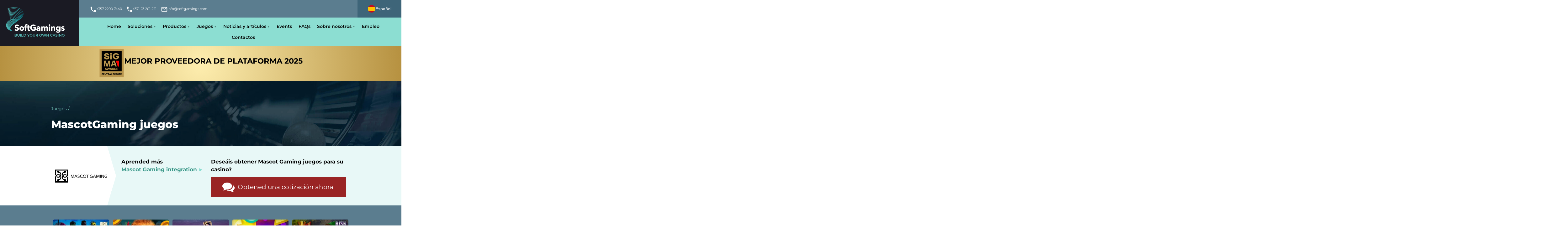

--- FILE ---
content_type: text/html; charset=UTF-8
request_url: https://www.softgamings.com/es/sg-games/mascotgaming-any/
body_size: 21081
content:
<!DOCTYPE html><html style="overflow-x: hidden;" lang="es" prefix="og: http://ogp.me/ns#" class="no-js"><!-- --------------------------------------------- head --><head><meta charset="utf-8"><meta name="viewport" content="width=device-width, initial-scale=1, maximum-scale=2"><meta http-equiv="x-ua-compatible" content="ie=edge"><meta name="facebook-domain-verification" content="op50h3w36bt4qj8lu4u7dpuwgwa7hm"><!-- meta description is empty for this article --><!-- --------------------------------------------- title --><title>Juegos - SoftGamings</title> <script defer>
        
        window.theme = {
            ip: '3.133.123.61',
            mobile: false,
            home: false,
            url: {"path":"\/es\/sg-games\/mascotgaming-any\/","queryParams":[]},
            env: 'prod',
            log: 'prod',
            translations: {"comments":{"errorLinksInComment":"Links in comments are prohibited"}},
            country: {
                name: 'United States',
                code: 'usa',
            },
            currentPage: {
                merchant: '',
                fromNews: false,
            },
            ajaxUrl: 'https://www.softgamings.com/wp/wp-admin/admin-ajax.php',
            system: {
                id: '6971eb5e6827c',
                wpStart: '0.18s',
                pageRendered: '',
            },
            ft: 'e8d02c4670426d2e9020d3830e165300',
        };

        document.addEventListener("DOMContentLoaded", function(event) {
            if (theme.url.queryParams.hasOwnProperty('scroll')) {
                var id = theme.url.queryParams.scroll;
                var elem = document.getElementById(id);
                if (elem) {
                    window.scrollTo({
                        top: elem.offsetTop
                    });
                }
            }
        });
    </script> <!-- view: socialheader.php --><meta property="og:title" content="Juegos" /><meta itemprop="name" content="Juegos"><meta itemprop="author" content="SoftGamings"><meta property="og:site_name" content="SoftGamings" /><meta property="og:type" content="article"><meta name="twitter:card" content="summary_large_image"><meta property="og:image" content="https://st.softgamings.com/uploads/social_default_promo_image.png"><meta itemprop="image" content="https://st.softgamings.com/uploads/social_default_promo_image.png"><!-- endview --><!-- --------------------------------------------- boot --><!-- ༼°▽°༽ style boot --> <style>
        body {
            width: 100%;
            height: auto;
            overflow: hidden;
        }

        img,
        svg {
            max-width: 100%;
        }
    </style> <!-- ༼°▽°༽ prefetch boot --><link rel="preconnect" href="//fonts.gstatic.com"><link rel="preconnect" href="//www.gstatic.com"><link rel="preload" as="image" href="https://st.softgamings.com/themes/softgamings/images/svg/lcp.svg" fetchpriority="high" type="image/svg+xml"><link rel="preload" href="/content/themes/softgamings/images/svg/sprites/primary-icons.svg?v=20260121.1039" as="image" type="image/svg+xml" crossorigin><link rel="preload" href="/content/themes/softgamings/images/svg/sprites/social-icons.svg?v=20260121.1039" as="image" type="image/svg+xml" crossorigin><link rel="preload" href="https://st.softgamings.com/themes/softgamings/images/design/elem-pattern.png" as="image" fetchpriority="high" type="image/png"><link rel="preload" href="https://st.softgamings.com/themes/softgamings/fonts/fontawesome-webfont.woff2?v=4.7.0" as="font" type="font/woff2" crossorigin><!-- ༼°▽°༽ app boot --> <script defer>
        function AppBoot() {
            /* ༼°▽°༽ app the king
                2019.9.5
             */
            // The Noble Blastula
            let app = this
            app.has = {
                memory: [],
                arrived: true
            }
            app.has.queens = ['onload', 'mutate']

            // The Noble Provocator
            const proteinProvoker = function ImitateCriticalTasks() {
                let tpp = new this.__proto__.constructor()
                let must_have_a_memory = tpp.has.memory.push('something')
                let must_accept_queens = like_this_one => true
                tpp.attach('queen_id')(must_accept_queens)
                tpp.queen_id('try this')
            }

            // Define responsibility
            const TakeTheQueen = (queen) => {
                app[queen] = ExecuteLater(queen)
                return (f) => ExecuteLater('update')({
                    name: queen,
                    f
                })
            }
            const KeepInMemory = (dna) => app.has.memory.push(dna)
            const ExecuteLater =
                (responsible) =>
                (dna) => KeepInMemory({
                    dna,
                    for: responsible
                })

            // Apply responsibility
            app.attach = TakeTheQueen
            app.has.queens.map(queen => app.attach(queen))
            app.ForceErrorsIfShouldBe = proteinProvoker
        }

        // Run Immediately
        let app = new AppBoot()
        app.ForceErrorsIfShouldBe()
    </script> <!-- --------------------------------------------- meta content --><!-- favicons --><link rel="apple-touch-icon" sizes="180x180" href="https://st.softgamings.com/themes/softgamings/images/favicon/apple-touch-icon.png"><link rel="icon" type="image/png" sizes="32x32" href="https://st.softgamings.com/themes/softgamings/images/favicon/favicon-32x32.png"><link rel="icon" type="image/png" sizes="16x16" href="https://st.softgamings.com/themes/softgamings/images/favicon/favicon-16x16.png"><link rel="shortcut icon" href="https://st.softgamings.com/themes/softgamings/images/favicon/favicon.ico"><meta name="msapplication-TileColor" content="#8bddd1"><meta name="theme-color" content="#8bddd1"><!-- something form SG1 --><link rel="profile" href="http://gmpg.org/xfn/11" /><link rel="pingback" href="https://www.softgamings.com/wp/xmlrpc.php" /><!-- --------------------------------------------- special styles --><!-- --------------------------------------------- wp_head --><meta name='robots' content='index, follow, max-image-preview:large, max-snippet:-1, max-video-preview:-1' /> <style>img:is([sizes="auto" i], [sizes^="auto," i]) { contain-intrinsic-size: 3000px 1500px }</style> <!-- This site is optimized with the Yoast SEO plugin v19.14 - https://yoast.com/wordpress/plugins/seo/ --><link rel="canonical" href="https://www.softgamings.com/es/sg-games/" /><meta property="og:locale" content="es_ES" /><meta property="og:type" content="article" /><meta property="og:title" content="Juegos - SoftGamings" /><meta property="og:description" content="Descubra +16000 juegos de proveedores." /><meta property="og:url" content="https://www.softgamings.com/es/sg-games/" /><meta property="og:site_name" content="SoftGamings" /><meta property="article:modified_time" content="2025-11-27T14:08:13+00:00" /><meta name="twitter:card" content="summary_large_image" /><meta name="twitter:label1" content="Est. reading time" /><meta name="twitter:data1" content="1 minuto" /> <script type="application/ld+json" class="yoast-schema-graph">{"@context":"https://schema.org","@graph":[{"@type":"WebPage","@id":"https://www.softgamings.com/es/sg-games/","url":"https://www.softgamings.com/es/sg-games/","name":"Juegos - SoftGamings","isPartOf":{"@id":"https://www.softgamings.com/es/#website"},"datePublished":"2016-08-15T11:25:19+00:00","dateModified":"2025-11-27T14:08:13+00:00","breadcrumb":{"@id":"https://www.softgamings.com/es/sg-games/#breadcrumb"},"inLanguage":"es","potentialAction":[{"@type":"ReadAction","target":[["https://www.softgamings.com/es/sg-games/"]]}]},{"@type":"BreadcrumbList","@id":"https://www.softgamings.com/es/sg-games/#breadcrumb","itemListElement":[{"@type":"ListItem","position":1,"name":"Home","item":"https://www.softgamings.com/es/"},{"@type":"ListItem","position":2,"name":"Juegos"}]},{"@type":"WebSite","@id":"https://www.softgamings.com/es/#website","url":"https://www.softgamings.com/es/","name":"SoftGamings","description":"Software de casino de juego de azar","potentialAction":[{"@type":"SearchAction","target":{"@type":"EntryPoint","urlTemplate":"https://www.softgamings.com/es/?s={search_term_string}"},"query-input":"required name=search_term_string"}],"inLanguage":"es"}]}</script> <!-- / Yoast SEO plugin. --><link rel='dns-prefetch' href='//test.softgamings.com' /><link href='https://sp-ao.shortpixel.ai' rel='preconnect' /><link rel='stylesheet' id='fonts-css' href='https://st.softgamings.com/themes/softgamings/css/fonts.css?ver=20260121.1039' type='text/css' media='all' /><link rel='preload' as='style' onload="this.rel='stylesheet'" id='bootstrap-css-css' href='https://st.softgamings.com/themes/softgamings/src/vendor/bootstrap/css/bootstrap-slim.css?ver=20260121.1039' type='text/css' media='all' /><link rel='stylesheet' id='style-critical-css' href='https://st.softgamings.com/themes/softgamings/style-critical.css?ver=20260121.1039' type='text/css' media='all' /><link rel='stylesheet' id='style-css' href='https://st.softgamings.com/themes/softgamings/style.css?ver=20260121.1039' type='text/css' media='all' /><link rel='stylesheet' id='style-2-css' href='https://st.softgamings.com/themes/softgamings/style-2.css?ver=20260121.1039' type='text/css' media='all' /><script type="text/javascript" src="https://st.softgamings.com/themes/softgamings/src/vendor/jquery/jquery-3.5.1.min.js?ver=6.8.2" id="jquery-js"></script><script type="text/javascript" defer src="https://st.softgamings.com/plugins/wp-fancybox/dist/fancybox/fancybox.js?ver=1.0.4" id="fancybox-js"></script><script type="text/javascript" defer src="https://st.softgamings.com/themes/softgamings/src/scripts/components/live-chat.js?ver=20260121.1039" id="livechat-js"></script><script type="text/javascript" defer src="https://st.softgamings.com/themes/softgamings/src/vendor/owl_carousel/owl.carousel.js?ver=6.8.2" id="owl_carousel-js"></script><!-- start Simple Custom CSS and JS --><script type="text/javascript">
// (function () {



//     const metrics = {
//         TTFB: null,
//         FCP: null,
//         LCP: null,
//         CLS: 0
//     };

//     if (performance && performance.timing) {
//         const t = performance.timing;
//         metrics.TTFB = t.responseStart - t.navigationStart;
//     }

//     new PerformanceObserver((entryList) => {
//         const entry = entryList.getEntries()[0];
//         metrics.FCP = Math.round(entry.startTime);
//     }).observe({ type: 'paint', buffered: true });
	
//     let lcpObserver = new PerformanceObserver((entryList) => {
//         const entries = entryList.getEntries();
//         const lastEntry = entries[entries.length - 1];
//         metrics.LCP = Math.round(lastEntry.startTime);
//     });
//     lcpObserver.observe({ type: 'largest-contentful-paint', buffered: true });

//     new PerformanceObserver((entryList) => {
//         entryList.getEntries().forEach(entry => {
//             if (!entry.hadRecentInput) {
//                 metrics.CLS += entry.value;
//             }
//         });
//     }).observe({ type: 'layout-shift', buffered: true });
//     window.addEventListener('load', () => {
//         lcpObserver.disconnect();

//         fetch('https://www.softgamings.com/flog', {
//             method: 'POST',
//             headers: { 'Content-Type': 'application/json' },
//             body: JSON.stringify({
//                 code: '0.0.1', 
               
//                     ...metrics,
//                     UA: navigator.userAgent
                
//             })
//         });
//     });
// })();
</script><!-- end Simple Custom CSS and JS --><!-- start Simple Custom CSS and JS --><script type="text/javascript">
(function () {

    function sendFlog(data) {
        fetch('https://www.softgamings.com/flog', {
            method: 'POST',
            headers: { 'Content-Type': 'application/json' },
            body: JSON.stringify(data)
        }).catch(err => console.error('Flog sending error:', err));
    }

    function getTTFB() {
        if (performance && performance.timing) {
            const t = performance.timing;
            return t.responseStart - t.navigationStart;
        }
        return null;
    }

    const flogData = {
        code: '0.0.0',
            TTFB: getTTFB(),
            UA: navigator.userAgent
        
    };

    if (document.readyState === 'complete') {
        sendFlog(flogData);
    } else {
        window.addEventListener('load', () => sendFlog(flogData));
    }
})();
</script><!-- end Simple Custom CSS and JS --><!-- start Simple Custom CSS and JS --><script type="text/javascript">
function getCookie(name) {
    var nameEQ = name + '=';
    var ca = document.cookie.split(';');
    for (var i = 0; i < ca.length; i++) {
        var c = ca[i].trim();
        if (c.indexOf(nameEQ) === 0)
            return c.substring(nameEQ.length);
    }
    return null;
}

document.addEventListener('wpcf7submit', function(event) {
    // событие Contact Form 7
    var form = event.target;
    var pageInput = form.querySelector('#page-url-field');
    var referrerInput = form.querySelector('#referrer-link');

    var referrerValue = getCookie('_referrer');
    console.log('Cookie _referrer =', referrerValue);

    if (pageInput) {
        pageInput.value = window.location.href;
        console.log('Page URL set to:', pageInput.value);
    }

    if (referrerInput) {
        referrerInput.value = referrerValue || '-';
        console.log('Referrer set to:', referrerInput.value);
    }
}, true);
</script><!-- end Simple Custom CSS and JS --><!-- start Simple Custom CSS and JS --> <script defer>

(function() {
	function LazyLoader() {
		const lazyElements   = document.querySelectorAll('.wpcf7-form, .sgLayerSitemap.layer, .sgLayerFooter.layer, .sg-title, .event_date_white, .event_place_white, .sgSolutionCard__link span, .sgSolutionCard__content, .sgProductCard__container, .cLoyaltyCard__icon, .sgLayerBonusAndLoyalty.layer, .sgLayerProducts.layer, .sgLayerBackOffice.layer, .contacts-page__block .block-img');
		const observerOptions = { rootMargin:'100px 0px' }
		const MakeImageLoaded = (elem) => {
			elem.dataset.visible = '';
		};

		const LoadWithObserver = function() {

		 	// Define observer
			const ObserverTask  = entries => entries.forEach(ObservationTask)
			const ObservationTask = entry => entry.isIntersecting ? WakeUp(entry.target) : false
			const RemoveObservation = elem => LazyObserver.unobserve(elem)
			const WakeUp = elem => {
				  MakeImageLoaded(elem)
				  RemoveObservation(elem)
			}
		 	// Run observer
			let LazyObserver = new IntersectionObserver(ObserverTask, observerOptions)
			lazyElements.forEach(elem=>LazyObserver.observe(elem))
		}

		if ('IntersectionObserver' in window) LoadWithObserver()
		else lazyElements.forEach(MakeImageLoaded)
	}

	document.addEventListener('DOMContentLoaded', LazyLoader);
})();	
</script> <!-- end Simple Custom CSS and JS --><!-- Google Tag Manager --> <script defer>
			setTimeout(function() {
				(function(w, d, s, l, i) {
					w[l] = w[l] || [];
					w[l].push({
						'gtm.start': new Date().getTime(),
						event: 'gtm.js'
					});
					var f = d.getElementsByTagName(s)[0],
						j = d.createElement(s),
						dl = l != 'dataLayer' ? '&l=' + l : '';
					j.onload = function() {
						gtagLoaded = true;
						if (gtagOnload instanceof Function) {
							gtagOnload();
						}
					};
					j.async = true;
					j.src = 'https://www.googletagmanager.com/gtm.js?id=' + i + dl;
					f.parentNode.insertBefore(j, f);
				})(window, document, 'script', 'dataLayer', 'GTM-WNF6ZG6');
			}, 4000);
		</script> <!-- End Google Tag Manager --> <script type="text/javascript">
			 var style = document.createElement("style");
			 style.type = "text/css";
			 style.id = "antiClickjack";
			 if ("cssText" in style){
			   style.cssText = "body{display:none !important;}";
			 }else{
			   style.innerHTML = "body{display:none !important;}";
			 }
			 document.getElementsByTagName("head")[0].appendChild(style);

			 try {
			   if (top.document.domain === document.domain) {
			     var antiClickjack = document.getElementById("antiClickjack");
			     antiClickjack.parentNode.removeChild(antiClickjack);
			   } else {
			     top.location = self.location;
			   }
			 } catch (e) {
			   top.location = self.location;
			 }
			</script><!-- hreflang --><link hreflang="en" href="https://www.softgamings.com/essg-games/mascotgaming-any/" rel="alternate" /><link hreflang="ru" href="https://www.softgamings.com/ru/essg-games/mascotgaming-any/" rel="alternate" /><link hreflang="tr" href="https://www.softgamingstr.com/tr/essg-games/mascotgaming-any/" rel="alternate" /><link hreflang="de" href="https://www.softgamings.com/de/essg-games/mascotgaming-any/" rel="alternate" /><link hreflang="es" href="https://www.softgamings.com/es/essg-games/mascotgaming-any/" rel="alternate" /><link hreflang="it" href="https://www.softgamings.com/it/essg-games/mascotgaming-any/" rel="alternate" /><link hreflang="zh" href="https://www.softgamings.com/zh/essg-games/mascotgaming-any/" rel="alternate" /><link hreflang="pt-br" href="https://www.softgamings.com/pb/essg-games/mascotgaming-any/" rel="alternate" /><link hreflang="hi" href="https://www.softgamings.com/hi/essg-games/mascotgaming-any/" rel="alternate" /><link hreflang="fr" href="https://www.softgamings.com/fr/essg-games/mascotgaming-any/" rel="alternate" /><link hreflang="ka" href="https://www.softgamings.com/ge/essg-games/mascotgaming-any/" rel="alternate" /><link hreflang="th" href="https://www.softgamings.com/th/essg-games/mascotgaming-any/" rel="alternate" /><link hreflang="pt" href="https://www.softgamings.com/pt/essg-games/mascotgaming-any/" rel="alternate" /><link hreflang="kr" href="https://www.softgamings.com/kr/essg-games/mascotgaming-any/" rel="alternate" /><link hreflang="vi" href="https://www.softgamings.com/vi/essg-games/mascotgaming-any/" rel="alternate" /><link hreflang="ja" href="https://www.softgamings.com/ja/essg-games/mascotgaming-any/" rel="alternate" /><link hreflang="ms" href="https://www.softgamings.com/ms/essg-games/mascotgaming-any/" rel="alternate" /><link hreflang="x-default" href="https://www.softgamings.com/essg-games/mascotgaming-any/" rel="alternate" /><!-- special canonical for gameCategory --><link rel="canonical" href="https://www.softgamings.com/es/sg-games/mascotgaming-any/" /> <style type="text/css" id="wp-custom-css">
			/* === NEW === */

/* contact button */
.sgProviderHead .sgProviderHead__actions .card_action .button.sgProviderHead-fallback {
	padding-left: 1.6rem;
}

/* phone field */
.form-design .intl-tel-input.allow-dropdown input.form-control { padding-left: 52px; }
.form-design .intl-tel-input .country-list {
    max-width: calc( var(--max-width) - 2*var(--sx) );
    overflow-x: hidden;
}
.form-design .wpcf7 .ajax-loader::before {
	transition: none;
}

/* sportsbook fix */
.solution-fade-in--link {
    position: absolute;
    z-index:  2;
    top:    0;
    left:   0;
    bottom: 0;
    right:  0;
    background-color: transparent;
}
.solution-fade-in--link * { display: none; }
.fill-non>svg { fill: palevioletred; }
.fill-yes>svg { fill: seagreen; }


/* === SOLVED === */

/* multi level breadcrumbs */
.breadcrumbs .separator {
padding-right: 0.5em;
}

/* full-width banner fix */
.event-banner {
	grid-column:full;
}

/* Hide Live Chat, when modal form is open  */
body.modal-open #chat-widget-container { display: none; }

/* Live Chat Mobile Fix */
iframe#chat-widget { max-height: unset; }

/* remove news page for thai language */
.sgBody--lang_th #LatestNewsAndArticles { display: none; }
		</style> <!-- --------------------------------------------- head bottom --></head><!-- --------------------------------------------- head bottom --><body style="overflow-x: hidden;" class="wp-singular page-template page-template--- page-template-template page-template-pagefdg-template page-template---templatepagefdg-template-php page page-id-1378 wp-theme-softgamings sgBody sgBody--lang_es sg-environment-prod es"><div id="lcp" style="width: 5000px; position: relative;"><img src="https://st.softgamings.com/themes/softgamings/images/svg/lcp.svg" fetchpriority="high" alt="lpc image" style="position: absolute; top: 0; right: 0; left: 0; bottom: 0; z-index: 99999999; pointer-events: none; width: 100%; height: auto; border: 1px solid red; opacity: 0.001 !important;"></div><!-- ----------------------------------------------- HEADER --><header id="SiteHeader"><div class="header-grid sg-design-header"><div class="header-grid-logo"><a href="https://www.softgamings.com/es/" aria-label="Main page"><span class="el-header-logo-image"><img src="https://st.softgamings.com/themes/softgamings/images/svg/logo.svg" loading="lazy" alt=""></span></a></div><div class="header-grid-contacts"><div data-post-id='20948' class='insert-page insert-page-20948 '><div><ul class="el-header-contacts"><li><a id="header-phone1" href="tel:0035722007440"><span class="svga-icon"><svg><use xlink:href="/content/themes/softgamings/images/svg/sprites/primary-icons.svg#svg-phone"></use></svg></span><span>+357 2200 7440</span></a></li><li><a id="header-phone2" href="tel:0037123201221"><span class="svga-icon"><svg><use xlink:href="/content/themes/softgamings/images/svg/sprites/primary-icons.svg#svg-phone"></use></svg></span><span>+371 23 201 221</span></a></li><li><a id="header-email" href="mailto:info@softgamings.com"><span class="svga-icon"><svg><use xlink:href="/content/themes/softgamings/images/svg/sprites/primary-icons.svg#svg-email"></use></svg></span><span>info@softgamings.com</span></a></li></ul></div></div></div><div class="header-grid-menubar"><!-- Main Menu --><nav class="el-header-nav"><div id="nav_menu-4" class="wp-sidebar widget_nav_menu"><div class="menu-sg2_header_menu-container"><ul id="menu-sg2_header_menu" class="menu"><li id="menu-item-1376060" class="menu-item menu-item-type-post_type menu-item-object-page menu-item-home menu-item-1376060"><a href="https://www.softgamings.com/es/">Home</a></li><li id="menu-item-20953" class="menu-item menu-item-type-post_type menu-item-object-page menu-item-has-children menu-item-20953"><a href="https://www.softgamings.com/es/igaming-solutions-and-platforms/">Soluciones</a><ul class="sub-menu"><li id="menu-item-22013" class="menu-item menu-item-type-post_type menu-item-object-page menu-item-22013"><a href="https://www.softgamings.com/es/igaming-solutions-and-platforms/white-label-casino-software/">White Label Online Casino Software</a></li><li id="menu-item-22014" class="menu-item menu-item-type-post_type menu-item-object-page menu-item-22014"><a href="https://www.softgamings.com/es/igaming-solutions-and-platforms/turnkey-casino-software/">Turnkey Casino Software</a></li><li id="menu-item-22015" class="menu-item menu-item-type-post_type menu-item-object-page menu-item-22015"><a href="https://www.softgamings.com/es/igaming-solutions-and-platforms/self-service/">Self-Service Casino</a></li><li id="menu-item-22016" class="menu-item menu-item-type-post_type menu-item-object-page menu-item-22016"><a href="https://www.softgamings.com/es/igaming-solutions-and-platforms/bitcoin-casino/">Crypto Casino Software</a></li><li id="menu-item-22038" class="menu-item menu-item-type-post_type menu-item-object-page menu-item-22038"><a href="https://www.softgamings.com/es/igaming-solutions-and-platforms/">Solutions Compared</a></li><li id="menu-item-1379117" class="menu-item menu-item-type-post_type menu-item-object-page menu-item-1379117"><a href="https://www.softgamings.com/products/licensing/anjouan-gambling-license/">Anjouan gambling license</a></li><li id="menu-item-130948" class="menu-item menu-item-type-post_type menu-item-object-page menu-item-130948"><a href="https://www.softgamings.com/products/licensing/gambling-industry-in-curacao/">Curacao License</a></li><li id="menu-item-130949" class="menu-item menu-item-type-post_type menu-item-object-page menu-item-130949"><a href="https://www.softgamings.com/products/licensing/gambling-industry-in-malta/">Malta Gaming Authority License</a></li><li id="menu-item-131094" class="menu-item menu-item-type-post_type menu-item-object-page menu-item-131094"><a href="https://www.softgamings.com/products/licensing/tobique-gaming-licence/">Tobique Gaming License</a></li></ul></li><li id="menu-item-20982" class="menu-item menu-item-type-post_type menu-item-object-page menu-item-has-children menu-item-20982"><a href="https://www.softgamings.com/es/products/">Productos</a><ul class="sub-menu"><li id="menu-item-22021" class="menu-item menu-item-type-post_type menu-item-object-page menu-item-22021"><a href="https://www.softgamings.com/es/products/casino-games-integration/">Casino Games Integration</a></li><li id="menu-item-22022" class="menu-item menu-item-type-post_type menu-item-object-page menu-item-22022"><a href="https://www.softgamings.com/es/products/slots-bundle/">Slots Bundle</a></li><li id="menu-item-22023" class="menu-item menu-item-type-post_type menu-item-object-page menu-item-22023"><a href="https://www.softgamings.com/es/products/live-casino-bundle/">Live Casino Bundle</a></li><li id="menu-item-1375983" class="menu-item menu-item-type-post_type menu-item-object-page menu-item-1375983"><a href="https://www.softgamings.com/products/sports-bettings-solution/">Sportsbook Solutions</a></li><li id="menu-item-22025" class="menu-item menu-item-type-post_type menu-item-object-page menu-item-22025"><a href="https://www.softgamings.com/es/products/bonussystem-standalone/">Bonus System Standalone</a></li><li id="menu-item-22104" class="menu-item menu-item-type-post_type menu-item-object-page menu-item-22104"><a href="https://www.softgamings.com/es/products/licensing/">Licensing</a></li><li id="menu-item-22027" class="menu-item menu-item-type-post_type menu-item-object-page menu-item-22027"><a href="https://www.softgamings.com/es/products/cryptocurrency-payment-solution/">Cryptocurrency payment solution</a></li><li id="menu-item-115841" class="menu-item menu-item-type-post_type menu-item-object-page menu-item-115841"><a href="https://www.softgamings.com/products/bank-accounts/">Bank Accounts</a></li><li id="menu-item-115839" class="menu-item menu-item-type-post_type menu-item-object-page menu-item-115839"><a href="https://www.softgamings.com/products/payment-providers/">Online Casino Payment Solutions</a></li><li id="menu-item-22029" class="menu-item menu-item-type-post_type menu-item-object-page menu-item-22029"><a href="https://www.softgamings.com/es/products/back-office/">Back office</a></li><li id="menu-item-81580" class="menu-item menu-item-type-post_type menu-item-object-page menu-item-81580"><a href="https://www.softgamings.com/products/casino-aggregator/">Casino Games Aggregator</a></li><li id="menu-item-131125" class="menu-item menu-item-type-post_type menu-item-object-page menu-item-131125"><a href="https://www.softgamings.com/products/softgamings-local-jackpots/">Local Jackpots</a></li></ul></li><li id="menu-item-59435" class="menu-item menu-item-type-custom menu-item-object-custom current-menu-ancestor current-menu-parent menu-item-has-children menu-item-59435"><a>Juegos</a><ul class="sub-menu"><li id="menu-item-22064" class="menu-item menu-item-type-post_type menu-item-object-page current-menu-item page_item page-item-1378 current_page_item menu-item-22064"><a href="https://www.softgamings.com/es/sg-games/" aria-current="page">Games catalog</a></li><li id="menu-item-22063" class="menu-item menu-item-type-post_type menu-item-object-page menu-item-22063"><a href="https://www.softgamings.com/es/online-gambling-software-providers/">Game providers</a></li></ul></li><li id="menu-item-21124" class="menu-item menu-item-type-post_type menu-item-object-page menu-item-has-children menu-item-21124"><a href="https://www.softgamings.com/es/blog/">Noticias y artículos</a><ul class="sub-menu"><li id="menu-item-93195" class="menu-item menu-item-type-post_type menu-item-object-page menu-item-93195"><a href="https://www.softgamings.com/press-releases/">Press Releases</a></li><li id="menu-item-93198" class="menu-item menu-item-type-post_type menu-item-object-page menu-item-93198"><a href="https://www.softgamings.com/articles/">Articles</a></li><li id="menu-item-93197" class="menu-item menu-item-type-post_type menu-item-object-page menu-item-93197"><a href="https://www.softgamings.com/industry-news/">Industry News</a></li><li id="menu-item-93196" class="menu-item menu-item-type-post_type menu-item-object-page menu-item-93196"><a href="https://www.softgamings.com/interviews/">Interviews</a></li></ul></li><li id="menu-item-1375984" class="menu-item menu-item-type-post_type menu-item-object-page menu-item-1375984"><a href="https://www.softgamings.com/events/">Events</a></li><li id="menu-item-50062" class="menu-item menu-item-type-post_type menu-item-object-page menu-item-50062"><a href="https://www.softgamings.com/faq/">FAQs</a></li><li id="menu-item-20964" class="menu-item menu-item-type-post_type menu-item-object-page menu-item-has-children menu-item-20964"><a href="https://www.softgamings.com/es/about-us/">Sobre nosotros</a><ul class="sub-menu"><li id="menu-item-22062" class="menu-item menu-item-type-post_type menu-item-object-page menu-item-22062"><a href="https://www.softgamings.com/es/about-us/">About Us</a></li><li id="menu-item-34569" class="menu-item menu-item-type-post_type menu-item-object-page menu-item-34569"><a href="https://www.softgamings.com/about-us/softgamings-advantages/">Advantages</a></li></ul></li><li id="menu-item-71548" class="menu-item menu-item-type-post_type menu-item-object-page menu-item-71548"><a href="https://www.softgamings.com/careers/">Empleo</a></li><li id="menu-item-21003" class="menu-item menu-item-type-post_type menu-item-object-page menu-item-21003"><a href="https://www.softgamings.com/es/contacts/">Contactos</a></li></ul></div></div></nav></div><button type="button" class="header-grid-language" data-toggle="modal" data-target="#langSelectorModal" aria-label="Select language"><div class="el-language-menu"><div class="el-language-current-label"><span class="svga-icon"><svg><use xlink:href="/content/themes/softgamings/images/svg/sprites/primary-icons.svg#svg-flag--es"></use></svg></span><span class="lang-name">Español</span></div></div></button><button type="button" class="header-grid-hamburger" data-toggle="modal" data-target="#mobileMenuModal" aria-label="Open menu"><div class="el-header-hamburger svga-icon base-size"><svg><use xlink:href="/content/themes/softgamings/images/svg/sprites/primary-icons.svg#svg-menu"></use></svg></div></button><div class="header-grid-end"><div data-post-id='115125' class='insert-page insert-page-115125 '><div class="header-grid-end__inner"><div class="header-grid-end__logo"><img decoding="async" src="https://st.softgamings.com/uploads/sigma-central-europe.svg" class="header-grid-end__img" alt="Sigma Asia awards" loading="lazy"></div><div class="header-grid-end__text"><span>MEJOR PROVEEDORA DE PLATAFORMA 2025</span></div></div></div></div></div></header><!-- ----------------------------------------------- MOBILE MENU BAR --><div class="modal fade" id="mobileMenuModal" tabindex="-1" role="dialog" aria-labelledby="mobileMenuModalLabel" aria-hidden="true"><div class="modal-dialog modal-lg" role="document"><div class="modal-content"><div class="modal-header"><h2 class="modal-title" id="mobileMenuModalLabel"> Menu </h2><button type="button" class="close" data-dismiss="modal" aria-label="Close"><span class="close-icon"></span></button></div><div class="modal-body"><nav class="offsidebar-content sidepanel-content--menu"><!-- Mobile Main Menu --><nav class="sgMenu sgMenu-inside-bar"><div id="nav_menu-2" class="wp-sidebar widget_nav_menu"><div class="menu-sg2_mobile_menu-container"><ul id="menu-sg2_mobile_menu" class="menu"><li id="menu-item-59528" class="menu-item menu-item-type-post_type menu-item-object-page menu-item-home menu-item-59528"><a href="https://www.softgamings.com/es/">Home</a></li><li id="menu-item-59529" class="menu-item menu-item-type-post_type menu-item-object-page menu-item-59529"><a href="https://www.softgamings.com/es/igaming-solutions-and-platforms/">Las soluciones de plataforma de casino de Softgamings</a></li><li id="menu-item-59530" class="menu-item menu-item-type-post_type menu-item-object-page menu-item-59530"><a href="https://www.softgamings.com/es/products/">Productos</a></li><li id="menu-item-59531" class="menu-item menu-item-type-post_type menu-item-object-page current-menu-item page_item page-item-1378 current_page_item menu-item-59531"><a href="https://www.softgamings.com/es/sg-games/" aria-current="page">Juegos</a></li><li id="menu-item-59536" class="menu-item menu-item-type-post_type menu-item-object-page menu-item-59536"><a href="https://www.softgamings.com/es/online-gambling-software-providers/">Empresas de Software de Casino</a></li><li id="menu-item-59532" class="menu-item menu-item-type-post_type menu-item-object-page menu-item-59532"><a href="https://www.softgamings.com/es/blog/">Blog</a></li><li id="menu-item-59533" class="menu-item menu-item-type-post_type menu-item-object-page menu-item-59533"><a href="https://www.softgamings.com/es/about-us/">Sobre nosotros</a></li><li id="menu-item-59534" class="menu-item menu-item-type-post_type menu-item-object-page menu-item-59534"><a href="https://www.softgamings.com/es/contacts/">Contactos</a></li></ul></div></div></nav></nav></div><div class="modal-footer"><footer class="offsidebar-footer bar-footer"><button type="button" class="js-for-MobileMenuBar js-for-LanguageMenuBar" data-dismiss="modal" data-toggle="modal" data-target="#langSelectorModal"><div class="el-language-menu"><div class="el-language-current-label"><span class="svga-icon"><svg><use xlink:href="/content/themes/softgamings/images/svg/sprites/primary-icons.svg#svg-flag--es"></use></svg></span><span class="lang-name">Español</span></div></div></button></footer></div></div></div></div><!-- ----------------------------------------------- END OF HEADER --><main class="sgWpTemplate sgWpTemplate--gamecatalog"><!-- CATALOG H1 HEADER --><section class="layer sgPageTop is-simple"><section class="layer_content"><div class="sgPageTop__caption"><div class="aPath"><a href="https://www.softgamings.com/es/sg-games/"><span>Juegos</span></a><span> / </span></div><div class="aTitle"><h1>MascotGaming juegos</h1></div></div></section></section><!-- CATALOG FIRST PAGE CONTENT AND BANNERS --><!-- MERCHANT TOP INFO-BANNER --><section class="layer sgProviderHead"><article class="layer_content"><div class="sgProviderHead__logo"><figure class="card_logo"><img src="https://st.softgamings.com/uploads/mascot-gaming.png?v=1769073502" loading="lazy" alt="Mascot Gaming juegos"></figure><div class="sgProviderHead__logoDecoration"><img src="https://st.softgamings.com/themes/softgamings/images/design/triangle_white_right.png" loading="lazy" alt="" /></div></div><div class="sgProviderHead__info"><div class="aContent"><footer class="title"> Aprended más <a href="https://www.softgamings.com/es/online-gambling-software/mascot-gaming/" class="more_link"> Mascot Gaming integration </a></footer></div></div><div class="sgProviderHead__actions"><header class="title"><h2>Deseáis obtener <span class="aName">Mascot Gaming</span> juegos para su casino?</h2></header><!-- ACTION BUTTON --><section class="card_action"><a data-target="#sg-contact-form" data-toggle="modal" class="button is-huge js-for-ContactFormBar" data-title="Obtened una cotización" data-message="I am interested in Mascot Gaming. Por favor, póngase en contacto conmigo con una cotización."><span><i class="fa fa-comments"></i> Obtened una cotización ahora </span></a></section></div></article></section><!-- CATALOG FIRST PAGE MERCHANTS --><!-- CATALOG GAMES GRID --><section id="games-grid" class="layer has-minor-background"><article class="layer_content"><div class="block sgGameCardGrid"><a class="sgGameCard" href="/es/sg-games/mascotgaming-any/riot/"><figure><img class="game_logo" src="https://static.softgamings.com/games/mascotgaming/208/riot.jpg" alt="<p class="qtranxs-available-languages-message qtranxs-available-languages-message-es"><span class="missed-translation"></span></p>"></figure><h3 class="sgGameCard__caption"><p class="qtranxs-available-languages-message qtranxs-available-languages-message-es"><span class="missed-translation"></span></p></h3></a><a class="sgGameCard" href="/es/sg-games/mascotgaming-any/lions-pride-2/"><figure><img class="game_logo" src="https://static.softgamings.com/games/mascotgaming/208/lions_pride.jpg" alt="Lions Pride"></figure><h3 class="sgGameCard__caption">Lions Pride</h3></a><a class="sgGameCard" href="/es/sg-games/mascotgaming-any/mermaids-bay/"><figure><img class="game_logo" src="https://static.softgamings.com/games/mascotgaming/208/mermaids_bay.jpg" alt="Mermaid’s Bay"></figure><h3 class="sgGameCard__caption">Mermaid’s Bay</h3></a><a class="sgGameCard" href="/es/sg-games/mascotgaming-any/purple-pills/"><figure><img class="game_logo" src="https://static.softgamings.com/games/mascotgaming/208/purple_pills.jpg" alt="Purple Pills"></figure><h3 class="sgGameCard__caption">Purple Pills</h3></a><a class="sgGameCard" href="/es/sg-games/mascotgaming-any/robin-of-loxley/"><figure><img class="game_logo" src="https://static.softgamings.com/games/mascotgaming/208/robin_of_loxley.jpg" alt="Robin of Loxley"></figure><h3 class="sgGameCard__caption">Robin of Loxley</h3></a><a class="sgGameCard" href="/es/sg-games/mascotgaming-any/wild-spirit-2/"><figure><img class="game_logo" src="https://static.softgamings.com/games/mascotgaming/208/wild_spirit.jpg" alt="Wild Spirit"></figure><h3 class="sgGameCard__caption">Wild Spirit</h3></a><a class="sgGameCard" href="/es/sg-games/mascotgaming-any/legioner/"><figure><img class="game_logo" src="https://static.softgamings.com/games/mascotgaming/208/legioner.jpg" alt="Legioner"></figure><h3 class="sgGameCard__caption">Legioner</h3></a><a class="sgGameCard" href="/es/sg-games/mascotgaming-any/the-tomb-dragon-emperors-treasure/"><figure><img class="game_logo" src="https://static.softgamings.com/games/mascotgaming/208/the_tomb.jpg" alt="The Tomb: Dragon Emperor’s Treasure"></figure><h3 class="sgGameCard__caption">The Tomb: Dragon Emperor’s Treasure</h3></a><a class="sgGameCard" href="/es/sg-games/mascotgaming-any/gryphons-castle/"><figure><img class="game_logo" src="https://static.softgamings.com/games/mascotgaming/208/gryphons_castle.jpg" alt="Gryphons Castle"></figure><h3 class="sgGameCard__caption">Gryphons Castle</h3></a><a class="sgGameCard" href="/es/sg-games/mascotgaming-any/fruit-monaco/"><figure><img class="game_logo" src="https://static.softgamings.com/games/mascotgaming/208/fruit_monaco.jpg" alt="Fruit Monaco"></figure><h3 class="sgGameCard__caption">Fruit Monaco</h3></a><a class="sgGameCard" href="/es/sg-games/mascotgaming-any/3-corsairs/"><figure><img class="game_logo" src="https://static.softgamings.com/games/mascotgaming/208/3_corsairs.jpg" alt="<p class="qtranxs-available-languages-message qtranxs-available-languages-message-es"><span class="missed-translation"></span></p>"></figure><h3 class="sgGameCard__caption"><p class="qtranxs-available-languages-message qtranxs-available-languages-message-es"><span class="missed-translation"></span></p></h3></a><a class="sgGameCard" href="/es/sg-games/mascotgaming-any/prince-of-persia-the-gems-of-persepolis/"><figure><img class="game_logo" src="https://static.softgamings.com/games/mascotgaming/208/prince_of_persia_the_gems_of_persepolis.jpg" alt="Prince of Persia: the gems of Persepolis"></figure><h3 class="sgGameCard__caption">Prince of Persia: the gems of Persepolis</h3></a><a class="sgGameCard" href="/es/sg-games/mascotgaming-any/fruit-vegas/"><figure><img class="game_logo" src="https://static.softgamings.com/games/mascotgaming/208/fruit_vegas.jpg" alt="Fruit Vegas"></figure><h3 class="sgGameCard__caption">Fruit Vegas</h3></a><a class="sgGameCard" href="/es/sg-games/mascotgaming-any/book-of-amaterasu/"><figure><img class="game_logo" src="https://static.softgamings.com/games/mascotgaming/208/book_of_amaterasu.jpg" alt="Book of Amaterasu"></figure><h3 class="sgGameCard__caption">Book of Amaterasu</h3></a><a class="sgGameCard" href="/es/sg-games/mascotgaming-any/anksunamun-the-queen-of-egypt/"><figure><img class="game_logo" src="https://static.softgamings.com/games/mascotgaming/208/anksunamun_the_queen_of_egypt.jpg" alt="Anksunamun: the queen of Egypt"></figure><h3 class="sgGameCard__caption">Anksunamun: the queen of Egypt</h3></a><a class="sgGameCard" href="/es/sg-games/mascotgaming-any/amaterasu-keno/"><figure><img class="game_logo" src="https://static.softgamings.com/games/mascotgaming/208/amaterasu_keno.jpg" alt="Amaterasu Keno"></figure><h3 class="sgGameCard__caption">Amaterasu Keno</h3></a><a class="sgGameCard" href="/es/sg-games/mascotgaming-any/zeus-the-thunderer-2/"><figure><img class="game_logo" src="https://static.softgamings.com/games/mascotgaming/208/zeus_the_thunderer.jpg" alt="Zeus the Thunderer"></figure><h3 class="sgGameCard__caption">Zeus the Thunderer</h3></a><a class="sgGameCard" href="/es/sg-games/mascotgaming-any/queen-of-spades/"><figure><img class="game_logo" src="https://static.softgamings.com/games/mascotgaming/208/queen_of_spades.jpg" alt="Queen of Spades"></figure><h3 class="sgGameCard__caption">Queen of Spades</h3></a><a class="sgGameCard" href="/es/sg-games/mascotgaming-any/bastet-and-cats/"><figure><img class="game_logo" src="https://static.softgamings.com/games/mascotgaming/208/bastet_and_cats.jpg" alt="Bastet and Cats"></figure><h3 class="sgGameCard__caption">Bastet and Cats</h3></a><a class="sgGameCard" href="/es/sg-games/mascotgaming-any/the-myth/"><figure><img class="game_logo" src="https://static.softgamings.com/games/mascotgaming/208/the_myth.jpg" alt="The Myth"></figure><h3 class="sgGameCard__caption">The Myth</h3></a></div></article></section><!-- CATALOG GAMES CATEGORIES --><section class="layer has-minor-background has-same-background"><article class="layer_content"><nav class="block tags gamecatalog__categorylist"><ul><li><a href="/es/sg-games/mascotgaming-any/" class="is-active">Tudo</a></li><li><a href="/es/sg-games/mascotgaming-slots/" class="">Slots</a></li><li><a href="/es/sg-games/mascotgaming-others/" class="">Others</a></li></ul></nav></article></section><!-- CATALOG INNER PAGE MERCHANTS --><section class="layer"><article class="layer_content" style="padding-bottom:0;"><div class="big-title"><h2>Otros proveedores de juegos</h2></div></article></section><section class="layer"><div class="logo-selector"><div class="card "><div class="card-picture"><figure><img src="https://st.softgamings.com/uploads/1x2network.png?v=1769073502" loading="lazy" alt="1X2 Network"></figure></div><div class="card-label"><span class="label">1x2 Network</span></div><div class="card-clickable"><a href="/es/sg-games/1x2network-any/"><span class="label">1x2 Network</span></a></div></div><div class="card "><div class="card-picture"><figure><img src="https://st.softgamings.com/uploads/3OAKS-full-logo-black.png?v=1769073502" loading="lazy" alt="3 Oaks Gaming"></figure></div><div class="card-label"><span class="label">3OaksGaming</span></div><div class="card-clickable"><a href="/es/sg-games/3oaksgaming-any/"><span class="label">3OaksGaming</span></a></div></div><div class="card "><div class="card-picture"><figure><img src="https://st.softgamings.com/uploads/ainsworth-1.png?v=1769073502" loading="lazy" alt="Ainsworth"></figure></div><div class="card-label"><span class="label">Ainsworth</span></div><div class="card-clickable"><a href="/es/sg-games/ainsworth-any/"><span class="label">Ainsworth</span></a></div></div><div class="card "><div class="card-picture"><figure><img src="https://st.softgamings.com/uploads/amatic-2.png?v=1769073502" loading="lazy" alt="Amatic"></figure></div><div class="card-label"><span class="label">Amatic</span></div><div class="card-clickable"><a href="/es/sg-games/amatic-any/"><span class="label">Amatic</span></a></div></div><div class="card "><div class="card-picture"><figure><img src="https://st.softgamings.com/uploads/apollo.png?v=1769073502" loading="lazy" alt="Apollo Games"></figure></div><div class="card-label"><span class="label">Apollo</span></div><div class="card-clickable"><a href="/es/sg-games/apollo-any/"><span class="label">Apollo</span></a></div></div><div class="card "><div class="card-picture"><figure><img src="https://st.softgamings.com/uploads/asiagaming.png?v=1769073502" loading="lazy" alt="Asia Gaming"></figure></div><div class="card-label"><span class="label">Asia Gaming</span></div><div class="card-clickable"><a href="/es/sg-games/asiagaming-any/"><span class="label">Asia Gaming</span></a></div></div><div class="card "><div class="card-picture"><figure><img src="https://st.softgamings.com/uploads/alt-1.png?v=1769073502" loading="lazy" alt="Asia Live Tech"></figure></div><div class="card-label"><span class="label">AsiaLiveTech</span></div><div class="card-clickable"><a href="/es/sg-games/asialivetech-any/"><span class="label">AsiaLiveTech</span></a></div></div><div class="card "><div class="card-picture"><figure><img src="https://st.softgamings.com/uploads/atmosfera.svg?v=1769073502" loading="lazy" alt="Atmosfera"></figure></div><div class="card-label"><span class="label">Atmosfera</span></div><div class="card-clickable"><a href="/es/sg-games/atmosfera-any/"><span class="label">Atmosfera</span></a></div></div><div class="card "><div class="card-picture"><figure><img src="https://st.softgamings.com/uploads/authentic-gaming.png?v=1769073502" loading="lazy" alt="Authentic Gaming"></figure></div><div class="card-label"><span class="label">AuthenticGaming</span></div><div class="card-clickable"><a href="/es/sg-games/authenticgaming-any/"><span class="label">AuthenticGaming</span></a></div></div><div class="card "><div class="card-picture"><figure><img src="https://st.softgamings.com/uploads/bfgames.png?v=1769073502" loading="lazy" alt="BF Games"></figure></div><div class="card-label"><span class="label">BeeFee</span></div><div class="card-clickable"><a href="/es/sg-games/beefee-any/"><span class="label">BeeFee</span></a></div></div><div class="card "><div class="card-picture"><figure><img src="https://st.softgamings.com/uploads/belatra_logo_300.png?v=1769073502" loading="lazy" alt="Belatra Games"></figure></div><div class="card-label"><span class="label">Belatra</span></div><div class="card-clickable"><a href="/es/sg-games/belatra-any/"><span class="label">Belatra</span></a></div></div><div class="card "><div class="card-picture"><figure><img src="https://st.softgamings.com/uploads/0CE30C7-53D7-4F6E-AF80-551B3015C434-logo.webp?v=1769073502" loading="lazy" alt="Betgames.tv"></figure></div><div class="card-label"><span class="label">BetGames</span></div><div class="card-clickable"><a href="/es/sg-games/betgames-any/"><span class="label">BetGames</span></a></div></div><div class="card "><div class="card-picture"><figure><img src="https://st.softgamings.com/uploads/Betsoft-LOGO_on-bright.png?v=1769073502" loading="lazy" alt="Betsoft"></figure></div><div class="card-label"><span class="label">BetSoft</span></div><div class="card-clickable"><a href="/es/sg-games/betsoft-any/"><span class="label">BetSoft</span></a></div></div><div class="card "><div class="card-picture"><figure><img src="https://st.softgamings.com/uploads/BGaming_Logo-new.png?v=1769073502" loading="lazy" alt="BGaming"></figure></div><div class="card-label"><span class="label">BGaming</span></div><div class="card-clickable"><a href="/es/sg-games/bgaming-any/"><span class="label">BGaming</span></a></div></div><div class="card "><div class="card-picture"><figure><img src="https://st.softgamings.com/uploads/btg.svg?v=1769073502" loading="lazy" alt="Big Time Gaming"></figure></div><div class="card-label"><span class="label">BigTime</span></div><div class="card-clickable"><a href="/es/sg-games/bigtime-any/"><span class="label">BigTime</span></a></div></div><div class="card "><div class="card-picture"><figure><img src="https://st.softgamings.com/uploads/booming_games_2018.png?v=1769073502" loading="lazy" alt="Booming Games"></figure></div><div class="card-label"><span class="label">BoomingGames</span></div><div class="card-clickable"><a href="/es/sg-games/boominggames-any/"><span class="label">BoomingGames</span></a></div></div><div class="card "><div class="card-picture"><figure><img src="https://st.softgamings.com/uploads/concept-gaming-1.png?v=1769073502" loading="lazy" alt="Concept Gaming"></figure></div><div class="card-label"><span class="label">ConceptGaming</span></div><div class="card-clickable"><a href="/es/sg-games/conceptgaming-any/"><span class="label">ConceptGaming</span></a></div></div><div class="card "><div class="card-picture"><figure><img src="https://st.softgamings.com/uploads/cq9-1.png?v=1769073502" loading="lazy" alt="CQ9"></figure></div><div class="card-label"><span class="label">CQ9</span></div><div class="card-clickable"><a href="/es/sg-games/cq9-any/"><span class="label">CQ9</span></a></div></div><div class="card "><div class="card-picture"><figure><img src="https://st.softgamings.com/uploads/ct-interactive.png?v=1769073502" loading="lazy" alt="CT Interactive"></figure></div><div class="card-label"><span class="label">CTGaming</span></div><div class="card-clickable"><a href="/es/sg-games/ctgaming-any/"><span class="label">CTGaming</span></a></div></div><div class="card "><div class="card-picture"><figure><img src="https://st.softgamings.com/uploads/edict-logo-cut.png?v=1769073502" loading="lazy" alt="Edict"></figure></div><div class="card-label"><span class="label">Edict</span></div><div class="card-clickable"><a href="/es/sg-games/edict-any/"><span class="label">Edict</span></a></div></div><div class="card "><div class="card-picture"><figure><img src="https://st.softgamings.com/uploads/Logo-Amusnet-new.png?v=1769073502" loading="lazy" alt="Amusnet"></figure></div><div class="card-label"><span class="label">EGT Interactive</span></div><div class="card-clickable"><a href="/es/sg-games/egtinteractive-any/"><span class="label">EGT Interactive</span></a></div></div><div class="card "><div class="card-picture"><figure><img src="https://st.softgamings.com/uploads/elk-studios.png?v=1769073502" loading="lazy" alt="ELK Studios"></figure></div><div class="card-label"><span class="label">ELKStudios</span></div><div class="card-clickable"><a href="/es/sg-games/elkstudios-any/"><span class="label">ELKStudios</span></a></div></div><div class="card "><div class="card-picture"><figure><img src="https://st.softgamings.com/uploads/enterra_poker_logo.png?v=1769073502" loading="lazy" alt="Enterra Poker"></figure></div><div class="card-label"><span class="label">Enterra</span></div><div class="card-clickable"><a href="/es/sg-games/enterra-any/"><span class="label">Enterra</span></a></div></div><div class="card "><div class="card-picture"><figure><span class="label">Evolution</span></figure></div><div class="card-label"><span class="label">Evolution</span></div><div class="card-clickable"><a href="/es/sg-games/evolution-2-any/"><span class="label">Evolution</span></a></div></div><div class="card "><div class="card-picture"><figure><img src="https://st.softgamings.com/uploads/evoplay-1.png?v=1769073502" loading="lazy" alt="Evoplay"></figure></div><div class="card-label"><span class="label">EvoPlay Entertainment</span></div><div class="card-clickable"><a href="/es/sg-games/evoplay-any/"><span class="label">EvoPlay Entertainment</span></a></div></div><div class="card "><div class="card-picture"><figure><img src="https://st.softgamings.com/uploads/Ezugi_Logo800x369.png?v=1769073502" loading="lazy" alt="Ezugi"></figure></div><div class="card-label"><span class="label">Ezugi</span></div><div class="card-clickable"><a href="/es/sg-games/ezugi-any/"><span class="label">Ezugi</span></a></div></div><div class="card "><div class="card-picture"><figure><img src="https://st.softgamings.com/uploads/Fugaso_logo-1200x600-1.png?v=1769073502" loading="lazy" alt="Fugaso"></figure></div><div class="card-label"><span class="label">Fugaso</span></div><div class="card-clickable"><a href="/es/sg-games/fugaso-any/"><span class="label">Fugaso</span></a></div></div><div class="card "><div class="card-picture"><figure><img src="https://st.softgamings.com/uploads/gameart.png?v=1769073502" loading="lazy" alt="GameArt"></figure></div><div class="card-label"><span class="label">GameArt</span></div><div class="card-clickable"><a href="/es/sg-games/gameart-any/"><span class="label">GameArt</span></a></div></div><div class="card "><div class="card-picture"><figure><img src="https://st.softgamings.com/uploads/genii.png?v=1769073502" loading="lazy" alt="Genii"></figure></div><div class="card-label"><span class="label">Genii</span></div><div class="card-clickable"><a href="/es/sg-games/genii-any/"><span class="label">Genii</span></a></div></div><div class="card "><div class="card-picture"><figure><img src="https://st.softgamings.com/uploads/G_logologotype_landscape_RGB.png?v=1769073502" loading="lazy" alt="G. Games"></figure></div><div class="card-label"><span class="label">GGames</span></div><div class="card-clickable"><a href="/es/sg-games/ggames-any/"><span class="label">GGames</span></a></div></div><div class="card "><div class="card-picture"><figure><img src="https://st.softgamings.com/uploads/golden-hero-800.png?v=1769073502" loading="lazy" alt="Golden Hero"></figure></div><div class="card-label"><span class="label">GoldenHero</span></div><div class="card-clickable"><a href="/es/sg-games/goldenhero-any/"><span class="label">GoldenHero</span></a></div></div><div class="card "><div class="card-picture"><figure><img src="https://st.softgamings.com/uploads/golden-race-beyond-virtuals.png?v=1769073502" loading="lazy" alt="Golden Race"></figure></div><div class="card-label"><span class="label">GoldenRace</span></div><div class="card-clickable"><a href="/es/sg-games/goldenrace-any/"><span class="label">GoldenRace</span></a></div></div><div class="card "><div class="card-picture"><figure><img src="https://st.softgamings.com/uploads/GreeJade-Logo-Illustration.png?v=1769073502" loading="lazy" alt="Green Jade Games"></figure></div><div class="card-label"><span class="label">GreenJade</span></div><div class="card-clickable"><a href="/es/sg-games/greenjade-any/"><span class="label">GreenJade</span></a></div></div><div class="card "><div class="card-picture"><figure><img src="https://st.softgamings.com/uploads/HabaneroLogo2019-withBlackText.svg?v=1769073502" loading="lazy" alt="Habanero"></figure></div><div class="card-label"><span class="label">Habanero</span></div><div class="card-clickable"><a href="/es/sg-games/habanero-any/"><span class="label">Habanero</span></a></div></div><div class="card "><div class="card-picture"><figure><img src="https://st.softgamings.com/uploads/high-5-games-logo.png?v=1769073502" loading="lazy" alt="High 5 Games"></figure></div><div class="card-label"><span class="label">High5</span></div><div class="card-clickable"><a href="/es/sg-games/high5-any/"><span class="label">High5</span></a></div></div><div class="card "><div class="card-picture"><figure><img src="https://st.softgamings.com/uploads/hogaming-reduced.png?v=1769073502" loading="lazy" alt="HoGaming"></figure></div><div class="card-label"><span class="label">HoGaming</span></div><div class="card-clickable"><a href="/es/sg-games/hogaming-any/"><span class="label">HoGaming</span></a></div></div><div class="card "><div class="card-picture"><figure><span class="label">InOut</span></figure></div><div class="card-label"><span class="label">InOut</span></div><div class="card-clickable"><a href="/es/sg-games/inout-any/"><span class="label">InOut</span></a></div></div><div class="card "><div class="card-picture"><figure><img src="https://st.softgamings.com/uploads/isoftbet.svg?v=1769073502" loading="lazy" alt="IsoftBet"></figure></div><div class="card-label"><span class="label">ISoftBet</span></div><div class="card-clickable"><a href="/es/sg-games/isoftbetgames-any/"><span class="label">ISoftBet</span></a></div></div><div class="card "><div class="card-picture"><figure><img src="https://st.softgamings.com/uploads/Logo_-Horizontal_en.png?v=1769073502" loading="lazy" alt="KA Gaming"></figure></div><div class="card-label"><span class="label">Kaga</span></div><div class="card-clickable"><a href="/es/sg-games/kaga-any/"><span class="label">Kaga</span></a></div></div><div class="card "><div class="card-picture"><figure><img src="https://st.softgamings.com/uploads/kiron-small.png?v=1769073502" loading="lazy" alt="Kiron Interactive"></figure></div><div class="card-label"><span class="label">Kiron</span></div><div class="card-clickable"><a href="/es/sg-games/kiron-any/"><span class="label">Kiron</span></a></div></div><div class="card "><div class="card-picture"><figure><img src="https://st.softgamings.com/uploads/leander.svg?v=1769073502" loading="lazy" alt="Leander"></figure></div><div class="card-label"><span class="label">Leander</span></div><div class="card-clickable"><a href="/es/sg-games/leander-any/"><span class="label">Leander</span></a></div></div><div class="card "><div class="card-picture"><figure><img src="https://st.softgamings.com/uploads/LiveG24-Logo-Black.png?v=1769073502" loading="lazy" alt="LiveG24"></figure></div><div class="card-label"><span class="label">LiveG24</span></div><div class="card-clickable"><a href="/es/sg-games/medialive-any/"><span class="label">LiveG24</span></a></div></div><div class="card "><div class="card-picture"><figure><img src="https://st.softgamings.com/uploads/LiveGames-logo.png?v=1769073502" loading="lazy" alt="LiveGames"></figure></div><div class="card-label"><span class="label">LiveGames</span></div><div class="card-clickable"><a href="/es/sg-games/livegames-any/"><span class="label">LiveGames</span></a></div></div><div class="card "><div class="card-picture"><figure><img src="https://st.softgamings.com/uploads/luckystreak-logo1.png?v=1769073502" loading="lazy" alt="Lucky Streak"></figure></div><div class="card-label"><span class="label">LuckyStreak</span></div><div class="card-clickable"><a href="/es/sg-games/luckystreak-any/"><span class="label">LuckyStreak</span></a></div></div><div class="card "><div class="card-picture"><figure><img src="https://st.softgamings.com/uploads/on_blue_PNG_on_white2_PDF.png?v=1769073502" loading="lazy" alt="Markor Technology"></figure></div><div class="card-label"><span class="label">Markor Technology</span></div><div class="card-clickable"><a href="/es/sg-games/nektan-any/"><span class="label">Markor Technology</span></a></div></div><div class="card is-active"><div class="card-picture"><figure><img src="https://st.softgamings.com/uploads/mascot-gaming.png?v=1769073502" loading="lazy" alt="Mascot Gaming"></figure></div><div class="card-label"><span class="label">MascotGaming</span></div><div class="card-clickable"><a href="/es/sg-games/mascotgaming-any/"><span class="label">MascotGaming</span></a></div></div><div class="card "><div class="card-picture"><figure><img src="https://st.softgamings.com/uploads/microgaming-1.png?v=1769073502" loading="lazy" alt="Microgaming"></figure></div><div class="card-label"><span class="label">Microgaming</span></div><div class="card-clickable"><a href="/es/sg-games/microgaming-any/"><span class="label">Microgaming</span></a></div></div><div class="card "><div class="card-picture"><figure><img src="https://st.softgamings.com/uploads/netent.png?v=1769073502" loading="lazy" alt="NetEnt"></figure></div><div class="card-label"><span class="label">NetEnt</span></div><div class="card-clickable"><a href="/es/sg-games/netent-any/"><span class="label">NetEnt</span></a></div></div><div class="card "><div class="card-picture"><figure><img src="https://st.softgamings.com/uploads/nolimit.png?v=1769073502" loading="lazy" alt="Nolimit City"></figure></div><div class="card-label"><span class="label">NoLimitCity</span></div><div class="card-clickable"><a href="/es/sg-games/nolimitcity-any/"><span class="label">NoLimitCity</span></a></div></div><div class="card "><div class="card-picture"><figure><img src="https://st.softgamings.com/uploads/Onlyplay-logo.png?v=1769073502" loading="lazy" alt="Onlyplay"></figure></div><div class="card-label"><span class="label">OnlyPlay</span></div><div class="card-clickable"><a href="/es/sg-games/onlyplay-any/"><span class="label">OnlyPlay</span></a></div></div><div class="card "><div class="card-picture"><figure><img src="https://st.softgamings.com/uploads/oriental-game.png?v=1769073502" loading="lazy" alt="Oriental Game"></figure></div><div class="card-label"><span class="label">OrientalGame</span></div><div class="card-clickable"><a href="/es/sg-games/orientalgame-any/"><span class="label">OrientalGame</span></a></div></div><div class="card "><div class="card-picture"><figure><img src="https://st.softgamings.com/uploads/pariplay2018.png?v=1769073502" loading="lazy" alt="Pariplay"></figure></div><div class="card-label"><span class="label">PariPlay</span></div><div class="card-clickable"><a href="/es/sg-games/pariplay-any/"><span class="label">PariPlay</span></a></div></div><div class="card "><div class="card-picture"><figure><img src="https://st.softgamings.com/uploads/Salsa-Technology_new_700x278_Black.png?v=1769073502" loading="lazy" alt="Salsa Technology"></figure></div><div class="card-label"><span class="label">Patagonia</span></div><div class="card-clickable"><a href="/es/sg-games/patagonia-any/"><span class="label">Patagonia</span></a></div></div><div class="card "><div class="card-picture"><figure><img src="https://st.softgamings.com/uploads/pocket-games-soft.png?v=1769073502" loading="lazy" alt="Pocket Games Soft"></figure></div><div class="card-label"><span class="label">PGSoft</span></div><div class="card-clickable"><a href="/es/sg-games/pgsoft-any/"><span class="label">PGSoft</span></a></div></div><div class="card "><div class="card-picture"><figure><img src="https://st.softgamings.com/uploads/Platipus-Gaming.png?v=1769073502" loading="lazy" alt="Platipus Gaming"></figure></div><div class="card-label"><span class="label">Platipus</span></div><div class="card-clickable"><a href="/es/sg-games/platipus-any/"><span class="label">Platipus</span></a></div></div><div class="card "><div class="card-picture"><figure><span class="label">PlaynGo</span></figure></div><div class="card-label"><span class="label">PlaynGo</span></div><div class="card-clickable"><a href="/es/sg-games/playngo-2-any/"><span class="label">PlaynGo</span></a></div></div><div class="card "><div class="card-picture"><figure><img src="https://st.softgamings.com/uploads/Playson_logo_new.png?v=1769073502" loading="lazy" alt="Playson"></figure></div><div class="card-label"><span class="label">PlaysonDirect</span></div><div class="card-clickable"><a href="/es/sg-games/playsondirect-any/"><span class="label">PlaysonDirect</span></a></div></div><div class="card "><div class="card-picture"><figure><img src="https://st.softgamings.com/uploads/playtech.svg?v=1769073502" loading="lazy" alt="Playtech"></figure></div><div class="card-label"><span class="label">Playtech</span></div><div class="card-clickable"><a href="/es/sg-games/playtech-any/"><span class="label">Playtech</span></a></div></div><div class="card "><div class="card-picture"><figure><img src="https://st.softgamings.com/uploads/pragmaticplay.png?v=1769073502" loading="lazy" alt="Pragmatic Play"></figure></div><div class="card-label"><span class="label">PragmaticPlay</span></div><div class="card-clickable"><a href="/es/sg-games/pragmaticplay-any/"><span class="label">PragmaticPlay</span></a></div></div><div class="card "><div class="card-picture"><figure><img src="https://st.softgamings.com/uploads/push-gaming.png?v=1769073502" loading="lazy" alt="Push Gaming"></figure></div><div class="card-label"><span class="label">PushGaming</span></div><div class="card-clickable"><a href="/es/sg-games/pushgaming-any/"><span class="label">PushGaming</span></a></div></div><div class="card "><div class="card-picture"><figure><img src="https://st.softgamings.com/uploads/Quickspinorange.png?v=1769073502" loading="lazy" alt="Quickspin"></figure></div><div class="card-label"><span class="label">Quickspin</span></div><div class="card-clickable"><a href="/es/sg-games/quickspin-any/"><span class="label">Quickspin</span></a></div></div><div class="card "><div class="card-picture"><figure><img src="https://st.softgamings.com/uploads/RTG-SLOTS-LOGO-300dpi.png?v=1769073502" loading="lazy" alt="RTG Slots"></figure></div><div class="card-label"><span class="label">RealtimeGaming</span></div><div class="card-clickable"><a href="/es/sg-games/realtimegaming-any/"><span class="label">RealtimeGaming</span></a></div></div><div class="card "><div class="card-picture"><figure><img src="https://st.softgamings.com/uploads/logo_redrake.png?v=1769073502" loading="lazy" alt="Red Rake Gaming"></figure></div><div class="card-label"><span class="label">RedRakeGaming</span></div><div class="card-clickable"><a href="/es/sg-games/redrakegaming-any/"><span class="label">RedRakeGaming</span></a></div></div><div class="card "><div class="card-picture"><figure><img src="https://st.softgamings.com/uploads/redtiger.png?v=1769073502" loading="lazy" alt="Red Tiger Gaming"></figure></div><div class="card-label"><span class="label">RedTigerGaming</span></div><div class="card-clickable"><a href="/es/sg-games/redtigergaming-any/"><span class="label">RedTigerGaming</span></a></div></div><div class="card "><div class="card-picture"><figure><img src="https://st.softgamings.com/uploads/ReelPlay_Strapline_Logo_RGB.png?v=1769073502" loading="lazy" alt="ReelPlay"></figure></div><div class="card-label"><span class="label">ReelPlay</span></div><div class="card-clickable"><a href="/es/sg-games/reelplay-any/"><span class="label">ReelPlay</span></a></div></div><div class="card "><div class="card-picture"><figure><img src="https://st.softgamings.com/uploads/relaxgaming.png?v=1769073502" loading="lazy" alt="Relax Gaming"></figure></div><div class="card-label"><span class="label">Relax</span></div><div class="card-clickable"><a href="/es/sg-games/relax-any/"><span class="label">Relax</span></a></div></div><div class="card "><div class="card-picture"><figure><img src="https://st.softgamings.com/uploads/revolver-gaming.png?v=1769073502" loading="lazy" alt="Revolver Gaming"></figure></div><div class="card-label"><span class="label">RevolverGaming</span></div><div class="card-clickable"><a href="/es/sg-games/revolvergaming-any/"><span class="label">RevolverGaming</span></a></div></div><div class="card "><div class="card-picture"><figure><img src="https://st.softgamings.com/uploads/sa-gaming-1.png?v=1769073502" loading="lazy" alt="SA Gaming"></figure></div><div class="card-label"><span class="label">SAGaming</span></div><div class="card-clickable"><a href="/es/sg-games/sagaming-any/"><span class="label">SAGaming</span></a></div></div><div class="card "><div class="card-picture"><figure><img src="https://st.softgamings.com/uploads/slotmill-logo.png?v=1769073502" loading="lazy" alt="Slotmill"></figure></div><div class="card-label"><span class="label">Slotmill</span></div><div class="card-clickable"><a href="/es/sg-games/slotmill-any/"><span class="label">Slotmill</span></a></div></div><div class="card "><div class="card-picture"><figure><img src="https://st.softgamings.com/uploads/spadegaming-1.png?v=1769073502" loading="lazy" alt="Spadegaming"></figure></div><div class="card-label"><span class="label">Spadegaming</span></div><div class="card-clickable"><a href="/es/sg-games/spadegaming-any/"><span class="label">Spadegaming</span></a></div></div><div class="card "><div class="card-picture"><figure><img src="https://st.softgamings.com/uploads/spinmatic.svg?v=1769073502" loading="lazy" alt="Spinmatic"></figure></div><div class="card-label"><span class="label">Spinmatic</span></div><div class="card-clickable"><a href="/es/sg-games/spinmatic-any/"><span class="label">Spinmatic</span></a></div></div><div class="card "><div class="card-picture"><figure><img src="https://st.softgamings.com/uploads/SpinolaGaming_GREYwBLUE.png?v=1769073502" loading="lazy" alt="Spinola Gaming"></figure></div><div class="card-label"><span class="label">Spinola</span></div><div class="card-clickable"><a href="/es/sg-games/spinola-any/"><span class="label">Spinola</span></a></div></div><div class="card "><div class="card-picture"><figure><img src="https://st.softgamings.com/uploads/spinomenal-1.png?v=1769073502" loading="lazy" alt="Spinomenal"></figure></div><div class="card-label"><span class="label">Spinomenal</span></div><div class="card-clickable"><a href="/es/sg-games/spinomenal-any/"><span class="label">Spinomenal</span></a></div></div><div class="card "><div class="card-picture"><figure><img src="https://st.softgamings.com/uploads/stakelogic.png?v=1769073502" loading="lazy" alt="Stakelogic"></figure></div><div class="card-label"><span class="label">Stakelogic</span></div><div class="card-clickable"><a href="/es/sg-games/stakelogic-any/"><span class="label">Stakelogic</span></a></div></div><div class="card "><div class="card-picture"><figure><img src="https://st.softgamings.com/uploads/TGLAB-logo.png?v=1769073502" loading="lazy" alt="TG Lab"></figure></div><div class="card-label"><span class="label">TGLab</span></div><div class="card-clickable"><a href="/es/sg-games/tglab-any/"><span class="label">TGLab</span></a></div></div><div class="card "><div class="card-picture"><figure><img src="https://st.softgamings.com/uploads/thunderkick_logotype_symbol_BLACK.png?v=1769073502" loading="lazy" alt="Thunderkick"></figure></div><div class="card-label"><span class="label">Thunderkick</span></div><div class="card-clickable"><a href="/es/sg-games/thunderkick-any/"><span class="label">Thunderkick</span></a></div></div><div class="card "><div class="card-picture"><figure><img src="https://st.softgamings.com/uploads/THG_Logo_Horizontal-Y.png?v=1769073502" loading="lazy" alt="Tom Horn"></figure></div><div class="card-label"><span class="label">TomHorn</span></div><div class="card-clickable"><a href="/es/sg-games/tomhorn-any/"><span class="label">TomHorn</span></a></div></div><div class="card "><div class="card-picture"><figure><img src="https://st.softgamings.com/uploads/logo_TVBET2-e1585931214956.jpg?v=1769073502" loading="lazy" alt="TVBET"></figure></div><div class="card-label"><span class="label">TVBet</span></div><div class="card-clickable"><a href="/es/sg-games/tvbet-any/"><span class="label">TVBet</span></a></div></div><div class="card "><div class="card-picture"><figure><img src="https://st.softgamings.com/uploads/vivo-gaming.svg?v=1769073502" loading="lazy" alt="Vivo Gaming"></figure></div><div class="card-label"><span class="label">VivoGaming</span></div><div class="card-clickable"><a href="/es/sg-games/vivogaming-any/"><span class="label">VivoGaming</span></a></div></div><div class="card "><div class="card-picture"><figure><img src="https://st.softgamings.com/uploads/wazdan-1.png?v=1769073502" loading="lazy" alt="Wazdan"></figure></div><div class="card-label"><span class="label">Wazdan</span></div><div class="card-clickable"><a href="/es/sg-games/wazdan-any/"><span class="label">Wazdan</span></a></div></div><div class="card "><div class="card-picture"><figure><img src="https://st.softgamings.com/uploads/we_are_casino.png?v=1769073502" loading="lazy" alt="WeAreCasino"></figure></div><div class="card-label"><span class="label">WeAreCasino</span></div><div class="card-clickable"><a href="/es/sg-games/wacs-any/"><span class="label">WeAreCasino</span></a></div></div><div class="card "><div class="card-picture"><figure><img src="https://st.softgamings.com/uploads/worldmatch.png?v=1769073502" loading="lazy" alt="WorldMatch"></figure></div><div class="card-label"><span class="label">WorldMatch</span></div><div class="card-clickable"><a href="/es/sg-games/worldmatch-any/"><span class="label">WorldMatch</span></a></div></div><div class="card "><div class="card-picture"><figure><img src="https://st.softgamings.com/uploads/xprogaming.svg?v=1769073502" loading="lazy" alt="XPro Gaming"></figure></div><div class="card-label"><span class="label">XProGaming</span></div><div class="card-clickable"><a href="/es/sg-games/xprogaming-any/"><span class="label">XProGaming</span></a></div></div><div class="card "><div class="card-picture"><figure><img src="https://st.softgamings.com/uploads/yggdrasil2018.svg?v=1769073502" loading="lazy" alt="Yggdrasil"></figure></div><div class="card-label"><span class="label">Yggdrasil</span></div><div class="card-clickable"><a href="/es/sg-games/yggdrasil-any/"><span class="label">Yggdrasil</span></a></div></div><!-- if we have current merchant, then add link to all providers --><div class="card is-caption"><div class="card-picture"><figure><svg class="icon" xmlns="http://www.w3.org/2000/svg" width="24" height="24" viewBox="0 0 24 24"><path d="M0 0h24v24H0z" fill="none" /><path d="M7.77 6.76L6.23 5.48.82 12l5.41 6.52 1.54-1.28L3.42 12l4.35-5.24zM7 13h2v-2H7v2zm10-2h-2v2h2v-2zm-6 2h2v-2h-2v2zm6.77-7.52l-1.54 1.28L20.58 12l-4.35 5.24 1.54 1.28L23.18 12l-5.41-6.52z" /></svg></figure></div><div class="card-label"><span class="label">Todos los proveedores</span></div><div class="card-clickable"><a href="https://www.softgamings.com/es/sg-games/"><span>Todos los proveedores</span></a></div></div></div></section><!-- FOOTER FOR ALL INNER PAGES --><div data-post-id='22217' class='insert-page insert-page-22217 '><p class="qtranxs-available-languages-message qtranxs-available-languages-message-es"><span class="missed-translation"></span></p></div></main><div class="footer__dinamic"><!-- ------------------------------------------- LATEST NEWS --><!-- ------------------------------------------- DEFAULT CONTACTS --><div class="sg-contacts"><div data-post-id='20999' class='insert-page insert-page-20999 '><section class="layer sgLayerContacts"><article class="layer_content has-split2columns"><section class="contact-card"><header class="big-title"><h2>Contáctenos</h2></header><ul class="iconized-list iconized-list--mails"><li class="iconized-item"><div class="icon"><i class="fa fa-envelope"></i></div><div class="text"><div class="link"><a href="mailto:sales@softgamings.com">sales@softgamings.com</a></div><div class="iconized-list__text-label"> Comuníquese con Ventas </div></div></li><li class="iconized-item"><div class="icon"><i class="fa fa-envelope"></i></div><div class="text"><div class="link"><a href="mailto:partnerships@softgamings.com">partnerships@softgamings.com</a></div><div class="iconized-list__text-label"> Con propuestas de cooperación </div></div></li><li class="iconized-item"><div class="icon"><i class="fa fa-envelope"></i></div><div class="text"><div class="link"><a href="mailto:press@softgamings.com">press@softgamings.com</a></div><div class="iconized-list__text-label"> Para periodistas </div></div></li><li class="iconized-item"><div class="icon"><i class="fa fa-envelope"></i></div><div class="text"><div class="link"><a href="mailto:hr@softgamings.com">hr@softgamings.com</a></div><div class="iconized-list__text-label"> Para quienes quieran trabajar con nosotros </div></div></li></ul><div class="contact-card__delimiter"></div><ul class="iconized-list"><li class="iconized-item"><div class="icon"><i class="fa fa-phone"></i></div><div class="text"><div class="link"><a href="tel:0035722007440" class="string-phone-number">+357 2200 7440</a></div></div></li><li class="iconized-item"><div class="icon"><i class="fa fa-phone"></i></div><div class="text"><div class="link"><a href="tel:0037123201221" class="string-phone-number">+371 23 201 221</a></div><div class="note">Latvia</div></div></li><li class="iconized-item"><div class="icon"><i class="fa fa-map-marker"></i></div><div class="text"><div class="link"><a href="/es/contacts/" class="text-link">Encuentra ubicaciones →</a></div></div></li></ul></section><div class="sgLayerContacts__form colors--contact-bar form-design form-functional"><div class="wrap-form-plugin"><div class="wpcf7 no-js" id="wpcf7-f51884-p20999-o1" lang="en-US" dir="ltr" data-wpcf7-id="51884"><div class="screen-reader-response"><p role="status" aria-live="polite" aria-atomic="true"></p><ul></ul></div><form action="/es/sg-games/mascotgaming-any/#wpcf7-f51884-p20999-o1" method="post" class="wpcf7-form init" aria-label="Contact form" novalidate="novalidate" data-status="init"><fieldset class="hidden-fields-container"><input type="hidden" name="_wpcf7" value="51884" /><input type="hidden" name="_wpcf7_version" value="6.1.1" /><input type="hidden" name="_wpcf7_locale" value="en_US" /><input type="hidden" name="_wpcf7_unit_tag" value="wpcf7-f51884-p20999-o1" /><input type="hidden" name="_wpcf7_container_post" value="20999" /><input type="hidden" name="_wpcf7_posted_data_hash" value="" /><input type="hidden" name="_wpcf7dtx_version" value="5.0.3" /><input type="hidden" name="_wpcf7_recaptcha_response" value="" /></fieldset><div hidden><span class="wpcf7-form-control-wrap serial-prefix" data-name="serial-prefix"><input type="hidden" name="serial-prefix" class="wpcf7-form-control wpcf7-hidden wpcf7dtx wpcf7dtx-hidden" aria-invalid="false" value="SGEN-44"></span></div><div hidden><p><input type="hidden" name="utm_campaign" value="" /><br /><input type="hidden" name="utm_source" value="" /><br /><input type="hidden" name="utm_term" value="" /><br /><input type="hidden" name="utm_medium" value="" /><br /><input type="hidden" name="utm_content" value="" /><br /><input type="hidden" name="gclid" value="" /><br /><input type="hidden" name="handl_original_ref" value="" /><br /><input type="hidden" name="handl_landing_page" value="https://www.softgamings.com/es/sg-games/mascotgaming-any/" /><br /><input type="hidden" name="handl_ip" value="3.133.123.61, 64.252.75.185:25552" /><br /><input type="hidden" name="handl_ref" value="" /><br /><input type="hidden" name="handl_url" value="https://www.softgamings.com/es/sg-games/mascotgaming-any/" /></p><p><input type="hidden" value="[sg-val]https://www.softgamings.com/es/sg-games/mascotgaming-any/[/sg-val]" /></p></div><p><div class="product-interest"><div class="product-interest__icon"><img decoding="async" src="https://st.softgamings.com/themes/softgamings/images/svg/info.svg" loading="lazy" alt=""></div><div class="product-interest__text"> Estoy interesado en obtener juegos de MASCOT GAMING para mi casino </div></div></p><div class="wrap-form-fields"><!--form-elements-start--><div class="wrap-field"><p><label><span class="field-label">Tu nombre <i>*</i></span><br /><span class="wpcf7-form-control-wrap" data-name="your-name"><input size="40" maxlength="250" class="wpcf7-form-control wpcf7-text wpcf7-validates-as-required form-control" aria-required="true" aria-invalid="false" value="" type="text" name="your-name" /></span></label></p></div><div class="wrap-field"><p><label><span class="field-label">Mensajero preferido</span><br /><span class="wpcf7-form-control-wrap" data-name="messenger"><select class="wpcf7-form-control wpcf7-select form-control" aria-invalid="false" name="messenger"><option value="Please choose">Please choose</option><option value="Telegram">Telegram</option><option value="WhatsApp">WhatsApp</option><option value="Skype">Skype</option></select></span></label></p></div><div class="wrap-field"><p><label><span class="field-label">Identificación del mensajero</span><br /><span class="wpcf7-form-control-wrap" data-name="messenger-id"><input size="40" maxlength="250" class="wpcf7-form-control wpcf7-text form-control" aria-invalid="false" value="" type="text" name="messenger-id" /></span></label></p></div><div class="wrap-field"><p><label><span class="field-label">Tu correo electrónico <i>*</i></span><br /><span class="wpcf7-form-control-wrap" data-name="your-email"><input size="40" maxlength="250" class="wpcf7-form-control wpcf7-email wpcf7-validates-as-required wpcf7-text wpcf7-validates-as-email form-control" aria-required="true" aria-invalid="false" value="" type="email" name="your-email" /></span></label></p></div><div class="wrap-field"><p><label><span class="field-label">Número de teléfono <i></i></span><br /><span class="wpcf7-form-control-wrap" data-name="your-phone"><input size="40" class="wpcf7-form-control wpcf7-phonetext wpcf7-text wpcf7-validates-as-phonetext form-control" aria-invalid="false" value="" type="text" name="your-phone" /><input type="hidden" name="your-phone-country-code" class="wpcf7-phonetext-country-code" /></span></label></p></div><div class="wrap-field"><p><label><span class="field-label">Mensaje <i>*</i></span><br /><span class="wpcf7-form-control-wrap" data-name="your-message"><textarea cols="40" rows="4" maxlength="2000" class="wpcf7-form-control wpcf7-textarea wpcf7-validates-as-required form-control" aria-required="true" aria-invalid="false" name="your-message"></textarea></span></label></p></div><div class="wrap-validation-response"><div class="wpcf7-response-output" aria-hidden="true"></div></div><div class="wrap-submit"><p><input class="wpcf7-form-control wpcf7-submit has-spinner form-design-button" type="submit" value="Enviar mensaje" /></p></div><!--form-elements-end--></div><div hidden><span class="wpcf7-form-control-wrap your-subject" data-name="your-subject"><input type="hidden" name="your-subject" class="wpcf7-form-control wpcf7-hidden wpcf7dtx wpcf7dtx-hidden" aria-invalid="false" value="176907350292"></span><span class="wpcf7-form-control-wrap dynamichidden-country-code" data-name="dynamichidden-country-code"><input type="hidden" name="dynamichidden-country-code" class="wpcf7-form-control wpcf7-hidden wpcf7dtx wpcf7dtx-hidden" aria-invalid="false" value="usa"></span><span class="wpcf7-form-control-wrap dynamichidden-country-name" data-name="dynamichidden-country-name"><input type="hidden" name="dynamichidden-country-name" class="wpcf7-form-control wpcf7-hidden wpcf7dtx wpcf7dtx-hidden" aria-invalid="false" value="United States"></span><span class="wpcf7-form-control-wrap dynamichidden-pageurl" data-name="dynamichidden-pageurl"><input type="hidden" name="dynamichidden-pageurl" class="wpcf7-form-control wpcf7-hidden wpcf7dtx wpcf7dtx-hidden" aria-invalid="false" value="https://www.softgamings.com/es/sg-games/mascotgaming-any/"></span><span class="wpcf7-form-control-wrap dynamichidden-utm-source" data-name="dynamichidden-utm-source"><input type="hidden" name="dynamichidden-utm-source" class="wpcf7-form-control wpcf7-hidden wpcf7dtx wpcf7dtx-hidden" aria-invalid="false"></span><span class="wpcf7-form-control-wrap dynamichidden-utm-medium" data-name="dynamichidden-utm-medium"><input type="hidden" name="dynamichidden-utm-medium" class="wpcf7-form-control wpcf7-hidden wpcf7dtx wpcf7dtx-hidden" aria-invalid="false"></span><span class="wpcf7-form-control-wrap dynamichidden-utm-term" data-name="dynamichidden-utm-term"><input type="hidden" name="dynamichidden-utm-term" class="wpcf7-form-control wpcf7-hidden wpcf7dtx wpcf7dtx-hidden" aria-invalid="false"></span><span class="wpcf7-form-control-wrap dynamichidden-utm-content" data-name="dynamichidden-utm-content"><input type="hidden" name="dynamichidden-utm-content" class="wpcf7-form-control wpcf7-hidden wpcf7dtx wpcf7dtx-hidden" aria-invalid="false"></span><span class="wpcf7-form-control-wrap dynamichidden-utm-campaign" data-name="dynamichidden-utm-campaign"><input type="hidden" name="dynamichidden-utm-campaign" class="wpcf7-form-control wpcf7-hidden wpcf7dtx wpcf7dtx-hidden" aria-invalid="false"></span><span class="wpcf7-form-control-wrap dynamichidden-utm-ip" data-name="dynamichidden-utm-ip"><input type="hidden" name="dynamichidden-utm-ip" class="wpcf7-form-control wpcf7-hidden wpcf7dtx wpcf7dtx-hidden" aria-invalid="false"></span><span class="wpcf7-form-control-wrap dynamichidden-utm-adgroup" data-name="dynamichidden-utm-adgroup"><input type="hidden" name="dynamichidden-utm-adgroup" class="wpcf7-form-control wpcf7-hidden wpcf7dtx wpcf7dtx-hidden" aria-invalid="false"></span><span class="wpcf7-form-control-wrap dynamichidden-utm-creative" data-name="dynamichidden-utm-creative"><input type="hidden" name="dynamichidden-utm-creative" class="wpcf7-form-control wpcf7-hidden wpcf7dtx wpcf7dtx-hidden" aria-invalid="false"></span><span class="wpcf7-form-control-wrap dynamichidden-utm-position" data-name="dynamichidden-utm-position"><input type="hidden" name="dynamichidden-utm-position" class="wpcf7-form-control wpcf7-hidden wpcf7dtx wpcf7dtx-hidden" aria-invalid="false"></span><span class="wpcf7-form-control-wrap dynamichidden-refferer" data-name="dynamichidden-refferer"><input type="hidden" name="dynamichidden-refferer" class="wpcf7-form-control wpcf7-hidden wpcf7dtx wpcf7dtx-hidden" aria-invalid="false"></span></div><input type="hidden" name="device" value="Desktop"><input type="hidden" name="platform" value="Mac OS"><input type="hidden" name="form-subject" value=""><p style="display: none !important;"><label>&#916;<textarea name="_wpcf7_ak_hp_textarea" cols="45" rows="8" maxlength="100"></textarea></label><input type="hidden" id="ak_js_1" name="_wpcf7_ak_js" value="4"/><script defer>document.getElementById( "ak_js_1" ).setAttribute( "value", ( new Date() ).getTime() );</script></p></form></div></div><div class="wrap-form-feedback"><div class="feedback-design"><h2 class="title success">Su mensaje fue enviado exitosamente. ¡Gracias!</h2><p>Nuestro gerente se comunicará con usted dentro de las próximas 24 horas hábiles.</p><p>Atentamente,<br>Equipo de SoftGamings!</p><div class="next-links"><h4>Próximo:</h4><ul><li><a href="/" class="text-link">Página de inicio</a></li><li><span class="text-link js-form-reset">Nuevo mensaje</span></li></ul></div></div></div></div></article></section></div></div></div><div class="sgWpModalForms"><!-- ------------------------------------------- DEFAULT MODAL FORMS --><div class="modal fade" id="langSelectorModal" tabindex="-1" role="dialog" aria-labelledby="langSelectorModalLabel" aria-hidden="true"><div class="modal-dialog modal-lg" role="document"><div class="modal-content"><div class="modal-header"><h2 class="modal-title" id="langSelectorModalLabel"> Seleccione su idioma </h2><button type="button" class="close" data-dismiss="modal" aria-label="Close"><span class="close-icon"></span></button></div><div class="modal-body"><div class="language-selector"><div class="language-selector-container"><div class="language-selector-content"><h3 class="lang-subtitle"> Todos los idiomas </h3><nav class="language-menu"><a href="https://www.softgamings.com/sg-games/mascotgaming-any/" class="language-menu-link" alt="English (en)"><span class="svga-icon"><svg><use xlink:href="/content/themes/softgamings/images/svg/sprites/primary-icons.svg#svg-flag--en"></use></svg></span><span class="lang-check"></span><span class="lang-name">English</span></a><a href="https://www.softgamings.com/ru/sg-games/mascotgaming-any/" class="language-menu-link" alt="Русский (ru)"><span class="svga-icon"><svg><use xlink:href="/content/themes/softgamings/images/svg/sprites/primary-icons.svg#svg-flag--ru"></use></svg></span><span class="lang-check"></span><span class="lang-name">Русский</span></a><a href="https://www.softgamingstr.com/tr/sg-games/mascotgaming-any/" class="language-menu-link" alt="Türkçe (tr)"><span class="svga-icon"><svg><use xlink:href="/content/themes/softgamings/images/svg/sprites/primary-icons.svg#svg-flag--tr"></use></svg></span><span class="lang-check"></span><span class="lang-name">Türkçe</span></a><a href="https://www.softgamings.com/de/sg-games/mascotgaming-any/" class="language-menu-link" alt="Deutsch (de)"><span class="svga-icon"><svg><use xlink:href="/content/themes/softgamings/images/svg/sprites/primary-icons.svg#svg-flag--de"></use></svg></span><span class="lang-check"></span><span class="lang-name">Deutsch</span></a><a href="https://www.softgamings.com/es/sg-games/mascotgaming-any/" class="language-menu-link active" alt="Español (es)"><span class="svga-icon"><svg><use xlink:href="/content/themes/softgamings/images/svg/sprites/primary-icons.svg#svg-flag--es"></use></svg></span><span class="lang-check"></span><span class="lang-name">Español</span></a><a href="https://www.softgamings.com/it/sg-games/mascotgaming-any/" class="language-menu-link" alt="Italiano (it)"><span class="svga-icon"><svg><use xlink:href="/content/themes/softgamings/images/svg/sprites/primary-icons.svg#svg-flag--it"></use></svg></span><span class="lang-check"></span><span class="lang-name">Italiano</span></a><a href="https://www.softgamings.com/zh/sg-games/mascotgaming-any/" class="language-menu-link" alt="中文 (zh)"><span class="svga-icon"><svg><use xlink:href="/content/themes/softgamings/images/svg/sprites/primary-icons.svg#svg-flag--zh"></use></svg></span><span class="lang-check"></span><span class="lang-name">中文</span></a><a href="https://www.softgamings.com/pb/sg-games/mascotgaming-any/" class="language-menu-link" alt="Português do Brasil (pb)"><span class="svga-icon"><svg><use xlink:href="/content/themes/softgamings/images/svg/sprites/primary-icons.svg#svg-flag--pb"></use></svg></span><span class="lang-check"></span><span class="lang-name">Português do Brasil</span></a><a href="https://www.softgamings.com/hi/sg-games/mascotgaming-any/" class="language-menu-link" alt="Hindi हिन्दी (hi)"><span class="svga-icon"><svg><use xlink:href="/content/themes/softgamings/images/svg/sprites/primary-icons.svg#svg-flag--hi"></use></svg></span><span class="lang-check"></span><span class="lang-name">Hindi हिन्दी</span></a><a href="https://www.softgamings.com/fr/sg-games/mascotgaming-any/" class="language-menu-link" alt="Français (fr)"><span class="svga-icon"><svg><use xlink:href="/content/themes/softgamings/images/svg/sprites/primary-icons.svg#svg-flag--fr"></use></svg></span><span class="lang-check"></span><span class="lang-name">Français</span></a><a href="https://www.softgamings.com/ge/sg-games/mascotgaming-any/" class="language-menu-link" alt="ქართული (ge)"><span class="svga-icon"><svg><use xlink:href="/content/themes/softgamings/images/svg/sprites/primary-icons.svg#svg-flag--ge"></use></svg></span><span class="lang-check"></span><span class="lang-name">ქართული</span></a><a href="https://www.softgamings.com/th/sg-games/mascotgaming-any/" class="language-menu-link" alt="ไทย (th)"><span class="svga-icon"><svg><use xlink:href="/content/themes/softgamings/images/svg/sprites/primary-icons.svg#svg-flag--th"></use></svg></span><span class="lang-check"></span><span class="lang-name">ไทย</span></a><a href="https://www.softgamings.com/pt/sg-games/mascotgaming-any/" class="language-menu-link" alt="Português (pt)"><span class="svga-icon"><svg><use xlink:href="/content/themes/softgamings/images/svg/sprites/primary-icons.svg#svg-flag--pt"></use></svg></span><span class="lang-check"></span><span class="lang-name">Português</span></a><a href="https://www.softgamings.com/kr/sg-games/mascotgaming-any/" class="language-menu-link" alt="한국어 (kr)"><span class="svga-icon"><svg><use xlink:href="/content/themes/softgamings/images/svg/sprites/primary-icons.svg#svg-flag--kr"></use></svg></span><span class="lang-check"></span><span class="lang-name">한국어</span></a><a href="https://www.softgamings.com/vi/sg-games/mascotgaming-any/" class="language-menu-link" alt="Tiếng Việt (vi)"><span class="svga-icon"><svg><use xlink:href="/content/themes/softgamings/images/svg/sprites/primary-icons.svg#svg-flag--vi"></use></svg></span><span class="lang-check"></span><span class="lang-name">Tiếng Việt</span></a><a href="https://www.softgamings.com/ja/sg-games/mascotgaming-any/" class="language-menu-link" alt="日本語 (ja)"><span class="svga-icon"><svg><use xlink:href="/content/themes/softgamings/images/svg/sprites/primary-icons.svg#svg-flag--ja"></use></svg></span><span class="lang-check"></span><span class="lang-name">日本語</span></a><a href="https://www.softgamings.com/ms/sg-games/mascotgaming-any/" class="language-menu-link" alt="Bahasa Melayu (ms)"><span class="svga-icon"><svg><use xlink:href="/content/themes/softgamings/images/svg/sprites/primary-icons.svg#svg-flag--ms"></use></svg></span><span class="lang-check"></span><span class="lang-name">Bahasa Melayu</span></a></nav></div></div></div></div></div></div></div><div id="sg-contact-form" class="modal fade sgPopupForm modal--contact-form" tabindex="-1" role="dialog" aria-labelledby="exampleModalLabel" aria-hidden="true"><div class="modal-dialog" role="document"><div class="modal-content"><div class="modal-header"><h2 class="modal-title"></h2><button type="button" class="close" data-dismiss="modal" aria-label="Close"><span class="close-icon"></span></button></div><div class="modal-body"><div data-post-id='20999' class='insert-page insert-page-20999 '><section class="layer sgLayerContacts"><article class="layer_content has-split2columns"><section class="contact-card"><header class="big-title"><h2>Contáctenos</h2></header><ul class="iconized-list iconized-list--mails"><li class="iconized-item"><div class="icon"><i class="fa fa-envelope"></i></div><div class="text"><div class="link"><a href="mailto:sales@softgamings.com">sales@softgamings.com</a></div><div class="iconized-list__text-label"> Comuníquese con Ventas </div></div></li><li class="iconized-item"><div class="icon"><i class="fa fa-envelope"></i></div><div class="text"><div class="link"><a href="mailto:partnerships@softgamings.com">partnerships@softgamings.com</a></div><div class="iconized-list__text-label"> Con propuestas de cooperación </div></div></li><li class="iconized-item"><div class="icon"><i class="fa fa-envelope"></i></div><div class="text"><div class="link"><a href="mailto:press@softgamings.com">press@softgamings.com</a></div><div class="iconized-list__text-label"> Para periodistas </div></div></li><li class="iconized-item"><div class="icon"><i class="fa fa-envelope"></i></div><div class="text"><div class="link"><a href="mailto:hr@softgamings.com">hr@softgamings.com</a></div><div class="iconized-list__text-label"> Para quienes quieran trabajar con nosotros </div></div></li></ul><div class="contact-card__delimiter"></div><ul class="iconized-list"><li class="iconized-item"><div class="icon"><i class="fa fa-phone"></i></div><div class="text"><div class="link"><a href="tel:0035722007440" class="string-phone-number">+357 2200 7440</a></div></div></li><li class="iconized-item"><div class="icon"><i class="fa fa-phone"></i></div><div class="text"><div class="link"><a href="tel:0037123201221" class="string-phone-number">+371 23 201 221</a></div><div class="note">Latvia</div></div></li><li class="iconized-item"><div class="icon"><i class="fa fa-map-marker"></i></div><div class="text"><div class="link"><a href="/es/contacts/" class="text-link">Encuentra ubicaciones →</a></div></div></li></ul></section><div class="sgLayerContacts__form colors--contact-bar form-design form-functional"><div class="wrap-form-plugin"><div class="wpcf7 no-js" id="wpcf7-f51884-p20999-o2" lang="en-US" dir="ltr" data-wpcf7-id="51884"><div class="screen-reader-response"><p role="status" aria-live="polite" aria-atomic="true"></p><ul></ul></div><form action="/es/sg-games/mascotgaming-any/#wpcf7-f51884-p20999-o2" method="post" class="wpcf7-form init" aria-label="Contact form" novalidate="novalidate" data-status="init"><fieldset class="hidden-fields-container"><input type="hidden" name="_wpcf7" value="51884" /><input type="hidden" name="_wpcf7_version" value="6.1.1" /><input type="hidden" name="_wpcf7_locale" value="en_US" /><input type="hidden" name="_wpcf7_unit_tag" value="wpcf7-f51884-p20999-o2" /><input type="hidden" name="_wpcf7_container_post" value="20999" /><input type="hidden" name="_wpcf7_posted_data_hash" value="" /><input type="hidden" name="_wpcf7dtx_version" value="5.0.3" /><input type="hidden" name="_wpcf7_recaptcha_response" value="" /></fieldset><div hidden><span class="wpcf7-form-control-wrap serial-prefix" data-name="serial-prefix"><input type="hidden" name="serial-prefix" class="wpcf7-form-control wpcf7-hidden wpcf7dtx wpcf7dtx-hidden" aria-invalid="false" value="SGEN-44"></span></div><div hidden><p><input type="hidden" name="utm_campaign" value="" /><br /><input type="hidden" name="utm_source" value="" /><br /><input type="hidden" name="utm_term" value="" /><br /><input type="hidden" name="utm_medium" value="" /><br /><input type="hidden" name="utm_content" value="" /><br /><input type="hidden" name="gclid" value="" /><br /><input type="hidden" name="handl_original_ref" value="" /><br /><input type="hidden" name="handl_landing_page" value="https://www.softgamings.com/es/sg-games/mascotgaming-any/" /><br /><input type="hidden" name="handl_ip" value="3.133.123.61, 64.252.75.185:25552" /><br /><input type="hidden" name="handl_ref" value="" /><br /><input type="hidden" name="handl_url" value="https://www.softgamings.com/es/sg-games/mascotgaming-any/" /></p><p><input type="hidden" value="[sg-val]https://www.softgamings.com/es/sg-games/mascotgaming-any/[/sg-val]" /></p></div><p><div class="product-interest"><div class="product-interest__icon"><img decoding="async" src="https://st.softgamings.com/themes/softgamings/images/svg/info.svg" loading="lazy" alt=""></div><div class="product-interest__text"> Estoy interesado en obtener juegos de MASCOT GAMING para mi casino </div></div></p><div class="wrap-form-fields"><!--form-elements-start--><div class="wrap-field"><p><label><span class="field-label">Tu nombre <i>*</i></span><br /><span class="wpcf7-form-control-wrap" data-name="your-name"><input size="40" maxlength="250" class="wpcf7-form-control wpcf7-text wpcf7-validates-as-required form-control" aria-required="true" aria-invalid="false" value="" type="text" name="your-name" /></span></label></p></div><div class="wrap-field"><p><label><span class="field-label">Mensajero preferido</span><br /><span class="wpcf7-form-control-wrap" data-name="messenger"><select class="wpcf7-form-control wpcf7-select form-control" aria-invalid="false" name="messenger"><option value="Please choose">Please choose</option><option value="Telegram">Telegram</option><option value="WhatsApp">WhatsApp</option><option value="Skype">Skype</option></select></span></label></p></div><div class="wrap-field"><p><label><span class="field-label">Identificación del mensajero</span><br /><span class="wpcf7-form-control-wrap" data-name="messenger-id"><input size="40" maxlength="250" class="wpcf7-form-control wpcf7-text form-control" aria-invalid="false" value="" type="text" name="messenger-id" /></span></label></p></div><div class="wrap-field"><p><label><span class="field-label">Tu correo electrónico <i>*</i></span><br /><span class="wpcf7-form-control-wrap" data-name="your-email"><input size="40" maxlength="250" class="wpcf7-form-control wpcf7-email wpcf7-validates-as-required wpcf7-text wpcf7-validates-as-email form-control" aria-required="true" aria-invalid="false" value="" type="email" name="your-email" /></span></label></p></div><div class="wrap-field"><p><label><span class="field-label">Número de teléfono <i></i></span><br /><span class="wpcf7-form-control-wrap" data-name="your-phone"><input size="40" class="wpcf7-form-control wpcf7-phonetext wpcf7-text wpcf7-validates-as-phonetext form-control" aria-invalid="false" value="" type="text" name="your-phone" /><input type="hidden" name="your-phone-country-code" class="wpcf7-phonetext-country-code" /></span></label></p></div><div class="wrap-field"><p><label><span class="field-label">Mensaje <i>*</i></span><br /><span class="wpcf7-form-control-wrap" data-name="your-message"><textarea cols="40" rows="4" maxlength="2000" class="wpcf7-form-control wpcf7-textarea wpcf7-validates-as-required form-control" aria-required="true" aria-invalid="false" name="your-message"></textarea></span></label></p></div><div class="wrap-validation-response"><div class="wpcf7-response-output" aria-hidden="true"></div></div><div class="wrap-submit"><p><input class="wpcf7-form-control wpcf7-submit has-spinner form-design-button" type="submit" value="Enviar mensaje" /></p></div><!--form-elements-end--></div><div hidden><span class="wpcf7-form-control-wrap your-subject" data-name="your-subject"><input type="hidden" name="your-subject" class="wpcf7-form-control wpcf7-hidden wpcf7dtx wpcf7dtx-hidden" aria-invalid="false" value="176907350294"></span><span class="wpcf7-form-control-wrap dynamichidden-country-code" data-name="dynamichidden-country-code"><input type="hidden" name="dynamichidden-country-code" class="wpcf7-form-control wpcf7-hidden wpcf7dtx wpcf7dtx-hidden" aria-invalid="false" value="usa"></span><span class="wpcf7-form-control-wrap dynamichidden-country-name" data-name="dynamichidden-country-name"><input type="hidden" name="dynamichidden-country-name" class="wpcf7-form-control wpcf7-hidden wpcf7dtx wpcf7dtx-hidden" aria-invalid="false" value="United States"></span><span class="wpcf7-form-control-wrap dynamichidden-pageurl" data-name="dynamichidden-pageurl"><input type="hidden" name="dynamichidden-pageurl" class="wpcf7-form-control wpcf7-hidden wpcf7dtx wpcf7dtx-hidden" aria-invalid="false" value="https://www.softgamings.com/es/sg-games/mascotgaming-any/"></span><span class="wpcf7-form-control-wrap dynamichidden-utm-source" data-name="dynamichidden-utm-source"><input type="hidden" name="dynamichidden-utm-source" class="wpcf7-form-control wpcf7-hidden wpcf7dtx wpcf7dtx-hidden" aria-invalid="false"></span><span class="wpcf7-form-control-wrap dynamichidden-utm-medium" data-name="dynamichidden-utm-medium"><input type="hidden" name="dynamichidden-utm-medium" class="wpcf7-form-control wpcf7-hidden wpcf7dtx wpcf7dtx-hidden" aria-invalid="false"></span><span class="wpcf7-form-control-wrap dynamichidden-utm-term" data-name="dynamichidden-utm-term"><input type="hidden" name="dynamichidden-utm-term" class="wpcf7-form-control wpcf7-hidden wpcf7dtx wpcf7dtx-hidden" aria-invalid="false"></span><span class="wpcf7-form-control-wrap dynamichidden-utm-content" data-name="dynamichidden-utm-content"><input type="hidden" name="dynamichidden-utm-content" class="wpcf7-form-control wpcf7-hidden wpcf7dtx wpcf7dtx-hidden" aria-invalid="false"></span><span class="wpcf7-form-control-wrap dynamichidden-utm-campaign" data-name="dynamichidden-utm-campaign"><input type="hidden" name="dynamichidden-utm-campaign" class="wpcf7-form-control wpcf7-hidden wpcf7dtx wpcf7dtx-hidden" aria-invalid="false"></span><span class="wpcf7-form-control-wrap dynamichidden-utm-ip" data-name="dynamichidden-utm-ip"><input type="hidden" name="dynamichidden-utm-ip" class="wpcf7-form-control wpcf7-hidden wpcf7dtx wpcf7dtx-hidden" aria-invalid="false"></span><span class="wpcf7-form-control-wrap dynamichidden-utm-adgroup" data-name="dynamichidden-utm-adgroup"><input type="hidden" name="dynamichidden-utm-adgroup" class="wpcf7-form-control wpcf7-hidden wpcf7dtx wpcf7dtx-hidden" aria-invalid="false"></span><span class="wpcf7-form-control-wrap dynamichidden-utm-creative" data-name="dynamichidden-utm-creative"><input type="hidden" name="dynamichidden-utm-creative" class="wpcf7-form-control wpcf7-hidden wpcf7dtx wpcf7dtx-hidden" aria-invalid="false"></span><span class="wpcf7-form-control-wrap dynamichidden-utm-position" data-name="dynamichidden-utm-position"><input type="hidden" name="dynamichidden-utm-position" class="wpcf7-form-control wpcf7-hidden wpcf7dtx wpcf7dtx-hidden" aria-invalid="false"></span><span class="wpcf7-form-control-wrap dynamichidden-refferer" data-name="dynamichidden-refferer"><input type="hidden" name="dynamichidden-refferer" class="wpcf7-form-control wpcf7-hidden wpcf7dtx wpcf7dtx-hidden" aria-invalid="false"></span></div><input type="hidden" name="device" value="Desktop"><input type="hidden" name="platform" value="Mac OS"><input type="hidden" name="form-subject" value=""><p style="display: none !important;"><label>&#916;<textarea name="_wpcf7_ak_hp_textarea" cols="45" rows="8" maxlength="100"></textarea></label><input type="hidden" id="ak_js_2" name="_wpcf7_ak_js" value="12"/><script defer>document.getElementById( "ak_js_2" ).setAttribute( "value", ( new Date() ).getTime() );</script></p></form></div></div><div class="wrap-form-feedback"><div class="feedback-design"><h2 class="title success">Su mensaje fue enviado exitosamente. ¡Gracias!</h2><p>Nuestro gerente se comunicará con usted dentro de las próximas 24 horas hábiles.</p><p>Atentamente,<br>Equipo de SoftGamings!</p><div class="next-links"><h4>Próximo:</h4><ul><li><a href="/" class="text-link">Página de inicio</a></li><li><span class="text-link js-form-reset">Nuevo mensaje</span></li></ul></div></div></div></div></article></section></div></div></div></div></div></div><!-- ------------------------------------------- SECTION SITE MAP --><div data-post-id='21008' class='insert-page insert-page-21008 '><section id="Sitemap" class="layer sgLayerSitemap"><article class="layer_content"><div class="multilist-set"><section class="multilist sgLayerSitemap--Solutions"><header class="multilist_title">Soluciones</header><div class="multilist_content"><ul><li><div data-post-id="5980" class="insert-page insert-page-5980 "><a href="/es/igaming-solutions-and-platforms/white-label-casino-software/">Software de Casino de marca blanca</a></div></li><li><div data-post-id="5985" class="insert-page insert-page-5985 "><a href="/es/igaming-solutions-and-platforms/turnkey-casino-software/">Software de Casino a medida</a></div></li><li><div data-post-id="8607" class="insert-page insert-page-8607 "><a href="/es/igaming-solutions-and-platforms/self-service/">Casino de autoservicio</a></div></li><li><div data-post-id="11099" class="insert-page insert-page-11099 "><a href="/es/igaming-solutions-and-platforms/bitcoin-casino/">Software Crypto Casino</a></div></li><li><div data-post-id="5975" class="insert-page insert-page-5975 "><a href="/es/igaming-solutions-and-platforms/">Las soluciones de plataforma de casino de Softgamings</a></div></li></ul></div></section><section class="multilist sgLayerSitemap--Products"><header class="multilist_title">Productos</header><div class="multilist_content"><ul><li><div data-post-id="13923" class="insert-page insert-page-13923 "><a href="/es/products/casino-games-integration/">Integración de juegos de casino</a></div></li><li><div data-post-id="14260" class="insert-page insert-page-14260 "><a href="/es/products/slots-bundle/">Paquete de slots</a></div></li><li><div data-post-id="14138" class="insert-page insert-page-14138 "><a href="/es/products/live-casino-bundle/">Paquete de Casino en vivo</a></div></li><li><div data-post-id="17918" class="insert-page insert-page-17918 "><a href="/es/products/sports-bettings-solution-old/">Solución de apuestas deportivas</a></div></li><li><div data-post-id="11013" class="insert-page insert-page-11013 "><a href="/es/products/bonussystem-standalone/">Sistema de bonos independiente BonusSystem</a></div></li></ul><ul><li><div data-post-id="19321" class="insert-page insert-page-19321 "><a href="/es/products/cryptocurrency-payment-solution/">Solución de pago en criptomonedas</a></div></li><li><div data-post-id="21741" class="insert-page insert-page-21741 "><a href="/es/products/banking/">Banca</a></div></li><li><div data-post-id="20976" class="insert-page insert-page-20976 "><a href="/es/products/licensing/">Licencia</a></div></li><li><div data-post-id="21753" class="insert-page insert-page-21753 "><a href="/es/products/back-office/">Back office</a></div></li></ul></div></section><section class="multilist sgLayerSitemap--About"><header class="multilist_title">Sobre nosotros</header><div class="multilist_content"><ul><li><div data-post-id="60" class="insert-page insert-page-60 "><a href="/es/about-us/">Sobre nosotros</a></div></li><li><div data-post-id="6013" class="insert-page insert-page-6013 "><a href="/es/blog/">Blog</a></div></li><li style="margin-bottom:1rem;"><div data-post-id="34" class="insert-page insert-page-34 "><a href="/es/contacts/">Contactos</a></div></li></ul><ul><li style="margin-top:1rem;"><a href="/blog/online-casino-script/">Precio del software de casino en línea</a></li><li><a href="/es/blog/start-online-casino/">Cómo empezar un casino en línea</a></li><li><a href="/es/casino-platform/">Plataforma de juegos de casino</a></li><li><a href="/casino-api/">API de casino en línea</a></li><li><a href="/casino-glossary/">Glosario de casinos</a></li></ul></div></section><section class="multilist is-fullwidth sgLayerSitemap--Providers"><header class="multilist_title">Empresas de Software de Casino</header><div class="multilist_content"><ul><li><div data-post-id="5990" class="insert-page insert-page-5990 "><a href="/es/online-gambling-software-providers/evolution-gaming-casino-software/">Evolution Gaming</a></div></li><li><div data-post-id="5999" class="insert-page insert-page-5999 "><a href="/es/online-gambling-software-providers/netent-casino-software/">NetEnt</a></div></li><li><div data-post-id="35416" class="insert-page insert-page-35416 "><a href="/es/online-gambling-software-providers/playn-go/">Play’n GO</a></div></li><li><div data-post-id="6735" class="insert-page insert-page-6735 "><a href="/es/online-gambling-software-providers/playson/">Playson</a></div></li><li><div data-post-id="6753" class="insert-page insert-page-6753 "><a href="/es/online-gambling-software-providers/betsoft/">Betsoft</a></div></li><li><div data-post-id="39119" class="insert-page insert-page-39119 "><a href="/es/online-gambling-software-providers/red-tiger-gaming/">Red Tiger Gaming</a></div></li><li><div data-post-id="29136" class="insert-page insert-page-29136 "><a href="/es/online-gambling-software-providers/yggdrasil/">Yggdrasil</a></div></li><li><div data-post-id="6768" class="insert-page insert-page-6768 "><a href="/es/online-gambling-software-providers/amatic/">Amatic</a></div></li><li><div data-post-id="5996" class="insert-page insert-page-5996 "><a href="/es/online-gambling-software-providers/microgaming-casino-software/">Microgaming</a></div></li><li><div data-post-id="34369" class="insert-page insert-page-34369 "><a href="/es/online-gambling-software-providers/egt-interactive/">EGT Interactive</a></div></li><li><div data-post-id="43191" class="insert-page insert-page-43191 "><a href="/es/online-gambling-software-providers/thunderkick/">Thunderkick</a></div></li><li><div data-post-id="18593" class="insert-page insert-page-18593 "><a href="/es/online-gambling-software-providers/pragmatic-play/">Pragmatic Play</a></div></li><li><div data-post-id="30340" class="insert-page insert-page-30340 "><a href="/es/online-gambling-software-providers/isoftbet/">IsoftBet</a></div></li><li><div data-post-id="6788" class="insert-page insert-page-6788 "><a href="/es/online-gambling-software-providers/quickspin/">Quickspin</a></div></li><li><div data-post-id="6003" class="insert-page insert-page-6003 "><a href="/es/online-gambling-software-providers/betradar-betting-software/">Betradar</a></div></li><li><div data-post-id="42978" class="insert-page insert-page-42978 "><a href="/es/online-gambling-software-providers/elk-studios/">ELK Studios</a></div></li><li><div data-post-id="50811" class="insert-page insert-page-50811 "><a href="/es/online-gambling-software-providers/stakelogic/">Stakelogic</a></div></li><li><div data-post-id="6770" class="insert-page insert-page-6770 "><a href="/es/online-gambling-software-providers/tom-horn/">Tom Horn</a></div></li><li><div data-post-id="6784" class="insert-page insert-page-6784 "><a href="/es/online-gambling-software-providers/habanero/">Habanero</a></div></li></ul></div></section><section class="multilist sgLayerSitemap--About"><header class="multilist_title">Legal</header><div class="multilist_content"><ul><li><div data-post-id="50763" class="insert-page insert-page-50065 "><a href="/es/privacy-policy/">Política de privacidad</a></div></li><li><div data-post-id="50065" class="insert-page insert-page-50065 "><a href="/es/cookies-policy/">Política de cookies</a></div></li><li><div data-post-id="50075" class="insert-page insert-page-50075"><a href="/es/legal-disclaimer/">Aviso legal</a></div></li><li><div data-post-id="50078" class="insert-page insert-page-50078"><a href="/es/information-security-policy/">Política de seguridad de la información</a></div></li><li><div data-post-id="131083" class="insert-page insert-page-131083"><a href="/es/responsible-gambling/">Juego responsable</a></div></li></ul></div></section></div></article></section></div><!-- ------------------------------------------- SECTION COPYRIGHT AREA --><div data-post-id='21006' class='insert-page insert-page-21006 '><footer class="layer sgLayerFooter"><section class="layer_content has-split2columns"><div class="sgLayerColumnLogos"><div class="sgSocialButtons"><a href="https://www.facebook.com/softgamings" class="bIcon"><i class="bi bi-facebook"></i></a><a href="https://twitter.com/SoftGamings1" class="bIcon"><i class="bi bi-twitter-x"></i></a><a href="https://www.youtube.com/channel/UCwCL_WxaOAnrhzVKiDe2roQ" class="bIcon"><i class="bi bi-youtube"></i></a><a href="https://www.linkedin.com/company/softgamings" class="bIcon"><i class="bi bi-linkedin"></i></a><a href="https://www.instagram.com/softgamingsofficial/" class="bIcon"><i class="bi bi-instagram"></i></a><a href="https://t.me/softgamings_official" class="bIcon"><i class="bi bi-telegram"></i></a></div><ul class="payments-logo-list"><li class="payments-logo-list__item item--visa"><img class="sgFooterNote__logoImage" data-src="https://st.softgamings.com/uploads/visa_sm_logo.png" alt="" /></li><li class="payments-logo-list__item item--mastercard"><img class="sgFooterNote__logoImage" data-src="https://st.softgamings.com/uploads/mastercard_sm_logo.png" alt="" /></li><li class="payments-logo-list__item item--neteller"><img class="sgFooterNote__logoImage" data-src="https://st.softgamings.com/themes/softgamings/images/payments-systems/neteller.svg" alt="" /></li><li class="payments-logo-list__item item--skrill"><img class="sgFooterNote__logoImage" data-src="https://st.softgamings.com/themes/softgamings/images/payments-systems/skrill.svg" alt="" /></li></ul><ul class="payments-logo-list list-app"><li class="payments-logo-list__item item--google-play"><a href="https://play.google.com/store/apps/details?id=com.ni.SoftGamings&amp;pcampaignid=pcampaignidMKT-Other-global-all-co-prtnr-py-PartBadge-Mar2515-1" target="_blank" rel="noopener"><img data-src="https://st.softgamings.com/themes/softgamings/images/badges/google-play/en/google-play.png" alt="Get it on Google Play" /></a></li></ul></div><section class="sgFooterNote"><div class="sgFooterNote__logo"><figure style="margin-top: 1.6rem;"><a href="#Home"><img class="sgFooterNote__logoImage" data-src="https://st.softgamings.com/themes/softgamings/images/design/softgamings-logo.svg" alt="SoftGamings" /></a><figcaption>Copyright © SoftGamings. All rights reserved.</figcaption></figure></div><div style="display: flex; flex-direction: row; justify-content: space-between; align-items: flex-end;"><a class="dmca-badge" title="DMCA.com Protection Status" href="//www.dmca.com/Protection/Status.aspx?ID=ebbd98b4-2ab2-45b4-978b-745cf1c94743"><img data-src="https://images.dmca.com/Badges/dmca-badge-w100-5x1-06.png?ID=ebbd98b4-2ab2-45b4-978b-745cf1c94743" alt="DMCA.com Protection Status" /></a><img data-src="https://st.softgamings.com/uploads/restrict-18.png" alt="18+" style=" width: 41.86px; height: 41.86px;"/></img></div></section></section></footer></div><script type="speculationrules">
{"prefetch":[{"source":"document","where":{"and":[{"href_matches":"\/es\/*"},{"not":{"href_matches":["\/wp\/wp-*.php","\/wp\/wp-admin\/*","\/wp\/..\/content\/uploads\/*","\/content\/*","\/content\/plugins\/*","\/content\/themes\/softgamings\/*","\/es\/*\\?(.+)"]}},{"not":{"selector_matches":"a[rel~=\"nofollow\"]"}},{"not":{"selector_matches":".no-prefetch, .no-prefetch a"}}]},"eagerness":"conservative"}]}
</script> <!-- Google Tag Manager (noscript) --><noscript><iframe loading="lazy" src="https://www.googletagmanager.com/ns.html?id=GTM-WNF6ZG6" height="0" width="0" style="display:none;visibility:hidden"></iframe></noscript><!-- End Google Tag Manager (noscript) --> <script>
              document.addEventListener('DOMContentLoaded', function() {
              jQuery(document).ready(function($) {
                Fancybox.bind("[data-fancybox]", {
                    // Your custom options
                });
            });
               });
            </script><script type="text/javascript" src="https://www.softgamings.com/wp/wp-includes/js/dist/hooks.min.js?ver=4d63a3d491d11ffd8ac6" id="wp-hooks-js"></script><script type="text/javascript" src="https://www.softgamings.com/wp/wp-includes/js/dist/i18n.min.js?ver=5e580eb46a90c2b997e6" id="wp-i18n-js"></script><script type="text/javascript" id="wp-i18n-js-after">
/* <![CDATA[ */
wp.i18n.setLocaleData( { 'text direction\u0004ltr': [ 'ltr' ] } );
/* ]]> */
</script><script type="text/javascript" src="https://st.softgamings.com/plugins/contact-form-7/includes/swv/js/index.js?ver=6.1.1" id="swv-js"></script><script type="text/javascript" id="contact-form-7-js-before">
/* <![CDATA[ */
var wpcf7 = {
    "api": {
        "root": "https:\/\/www.softgamings.com\/wp-json\/",
        "namespace": "contact-form-7\/v1"
    },
    "cached": 1
};
/* ]]> */
</script><script type="text/javascript" defer src="https://st.softgamings.com/plugins/contact-form-7/includes/js/index.js?ver=6.1.1" id="contact-form-7-js"></script><script type="text/javascript" defer src="https://st.softgamings.com/plugins/wplegalpages/admin/js/jquery.cookie.min.js?ver=3.5.7" id="wp-legal-pages-jquery-cookie-js"></script><script type="text/javascript" src="https://st.softgamings.com/plugins/cf7-utm-tracking/assets/traffic_source2.min.js?ver=1.3" id="cf7-utm-js"></script><script type="text/javascript" defer src="https://st.softgamings.com/themes/softgamings/src/vendor/bootstrap/js/bootstrap.min.js?ver=6.8.2" id="bootstrap-js"></script><script type="text/javascript" defer src="https://st.softgamings.com/themes/softgamings/src/vendor/throttle-debounce/throttle-debounce.min.js?ver=6.8.2" id="throttle-debounce-js"></script><script type="text/javascript" src="https://st.softgamings.com/plugins/handl-utm-grabber/js/js.cookie.js?ver=6.8.2" id="js.cookie-js"></script><script type="text/javascript" id="handl-utm-grabber-js-extra">
/* <![CDATA[ */
var handl_utm = [];
/* ]]> */
</script><script type="text/javascript" defer src="https://st.softgamings.com/plugins/handl-utm-grabber/js/handl-utm-grabber.js?ver=6.8.2" id="handl-utm-grabber-js"></script><script type="text/javascript" defer src="https://st.softgamings.com/themes/softgamings/src/scripts/components/headroom.js?ver=20260121.1039" id="interface-headroom-js"></script><script type="text/javascript" defer src="https://st.softgamings.com/themes/softgamings/src/scripts/form-lazy-loader.js?ver=6.8.2" id="form-lazy-loader-js"></script><script type="text/javascript" defer src="https://st.softgamings.com/themes/softgamings/src/scripts/metrics.js?ver=6.8.2" id="metrics-js"></script><script type="text/javascript" defer src="https://st.softgamings.com/themes/softgamings/src/scripts/softgamings-interface.js?ver=20260121.1039" id="softgamings-interface-js"></script><script type="text/javascript" defer src="https://st.softgamings.com/themes/softgamings/src/scripts/softgamings-interface-minor.js?ver=20260121.1039" id="softgamings-interface-minor-js"></script><script type="text/javascript" defer src="https://st.softgamings.com/themes/softgamings/src/scripts/comments.js?ver=20260121.1039" id="sg-comments-js"></script><script type="text/javascript" src="https://www.google.com/recaptcha/api.js?render=6LfiSOQqAAAAABSow61Z6k472pIDsTn883O7yznB&amp;ver=3.0" id="google-recaptcha-js"></script><script type="text/javascript" src="https://www.softgamings.com/wp/wp-includes/js/dist/vendor/wp-polyfill.min.js?ver=3.15.0" id="wp-polyfill-js"></script><script type="text/javascript" id="wpcf7-recaptcha-js-before">
/* <![CDATA[ */
var wpcf7_recaptcha = {
    "sitekey": "6LfiSOQqAAAAABSow61Z6k472pIDsTn883O7yznB",
    "actions": {
        "homepage": "homepage",
        "contactform": "contactform"
    }
};
/* ]]> */
</script><script type="text/javascript" src="https://st.softgamings.com/plugins/contact-form-7/modules/recaptcha/index.js?ver=6.1.1" id="wpcf7-recaptcha-js"></script><script type="text/javascript" id="prevent-xss-vulnerability-js-extra">
/* <![CDATA[ */
var selfXss = {"message":""};
/* ]]> */
</script><script type="text/javascript" src="https://st.softgamings.com/plugins/prevent-xss-vulnerability/assets/js/script-2.1.0.min.js?ver=1" id="prevent-xss-vulnerability-js"></script><!-- start Simple Custom CSS and JS --><script>
              document.addEventListener('DOMContentLoaded', function() {
              $(function() {
	
	// Fix for phone number field
	function fixPhoneNumber() {
		
		setTimeout(() => {
			
			$('.wpcf7-phonetext').unbind('keyup');
			$('.wpcf7-phonetext').unbind('countrychange');

			$('.wpcf7-phonetext').attr('name', 'your-phone-number');
			$('.wpcf7-phonetext').attr('autocomplete', 'one-time-code');

			var numberInput = $('<input type="hidden" name="your-phone">');

			$('.wpcf7-phonetext').after(numberInput);

			$('.wpcf7-form .selected-dial-code').each(function() {
				var form = $(this).closest("form");
				var countryCode = form.find('input[name="your-phone-country-code"]');

				countryCode.val($(this).text().replace('+', ''));
			});

			$('.wpcf7-phonetext').on('countrychange', function(event, countryData) {
				var form = $(this).closest("form");
				var phoneNumber = $(this).val();

				form.find('input[name="your-phone-country-code"]').val(countryData.dialCode);

				if (phoneNumber) {
					form.find('input[name="your-phone"]').val('+' + countryData.dialCode + phoneNumber);
				}
			});

			$('.wpcf7-phonetext').on('keyup', function() {
				var form = $(this).closest("form");
				var numberInput = form.find('input[name="your-phone"]');
				var countryCode = form.find('input[name="your-phone-country-code"]').val();		
				var phoneNumber = $(this).val();

				var phoneValue = phoneNumber ? '+' + countryCode + phoneNumber : '';
				numberInput.val(phoneValue);
			});

			$('input[name="your-phone-number"]').on('keydown', function(event) {
				if ([8, 9, 13, 37, 38, 39, 40].indexOf(event.keyCode) !== -1 ||
					// Разрешаем копирование, вставку, выделение текста
					(event.keyCode === 65 && event.ctrlKey === true) ||
					(event.keyCode >= 35 && event.keyCode <= 40)) {
						return;
				}

				var key = String.fromCharCode(event.keyCode);
				var regex = /^[0-9]$/;

				if (!regex.test(key)) {
					event.preventDefault();
				}
			});

			$('input[name="your-phone-number"]').on('input', function(event) {
				event.currentTarget.value = event.currentTarget.value.replace('+', '');
			});
		
		}, 200);
	}
	
	if ($('.wpcf7-form').length) {
		const intervalId = setInterval(() => {
			if ($('.wpcf7-form .selected-flag').length) {
				clearInterval(intervalId);
				fixPhoneNumber();
			}
		}, 500);
	}
});
               });
            </script> <!-- end Simple Custom CSS and JS --><!-- start Simple Custom CSS and JS --><script defer>
	 var mutationObserver = new MutationObserver(() => {
  	var container = document.getElementById('chat-widget-container');
    if (container) {
        mutationObserver.disconnect();
        var iframe = container.children[0];

        var chatObserver = new MutationObserver(() => {
            //console.log(container.style.height);
          
            //if (container.style.height == '100%') {
                //iframe.style.poinerEvents = 'all';
            //}
          
            if (container.style.height) {
              	iframe.style.height = container.style.height;
            }
            if (container.style.width) {
              	iframe.style.width = container.style.width;
            }
        });
        chatObserver.observe(container, {
          	attributes: true,
            attributeFilter: ['style']
        });
    }
});
mutationObserver.observe(document.querySelector('body'), {
  	childList: true,
    subtree: true
});
</script> <!-- end Simple Custom CSS and JS --><!-- WP FOOTER ISSUES -------------------------------------------------- --><script defer>wpcf7.cached = 0;</script><script defer>
document.addEventListener('DOMContentLoaded', function () {

    document.addEventListener('wpcf7beforesubmit', function (e) {
        const form = e.target;
        const button = form.querySelector('.wpcf7-submit');
        if (button) {
            button.disabled = true;
        }
    });

    document.addEventListener('wpcf7submit', function (e) {
        const form = e.target;
        const button = form.querySelector('.wpcf7-submit');
        if (button) {
            button.disabled = false;
        }
    });

    document.addEventListener('wpcf7invalid', function (e) {
        const form = e.target;
        const button = form.querySelector('.wpcf7-submit');
        if (button) {
            button.disabled = false;
        }
    });

    document.addEventListener('wpcf7error', function (e) {
        const form = e.target;
        const button = form.querySelector('.wpcf7-submit');
        if (button) {
            button.disabled = false;
        }
    });

});
</script><!-- WP FOOTER ISSUES END -------------------------------------------------- --><!-- end of footer.php --><!-- metric:site-render-finish --><script>theme.system.pageRendered = '0.61s'; </script></body></html>

--- FILE ---
content_type: text/html; charset=utf-8
request_url: https://www.google.com/recaptcha/api2/anchor?ar=1&k=6LfiSOQqAAAAABSow61Z6k472pIDsTn883O7yznB&co=aHR0cHM6Ly93d3cuc29mdGdhbWluZ3MuY29tOjQ0Mw..&hl=en&v=PoyoqOPhxBO7pBk68S4YbpHZ&size=invisible&anchor-ms=20000&execute-ms=30000&cb=lws2or41j16q
body_size: 48641
content:
<!DOCTYPE HTML><html dir="ltr" lang="en"><head><meta http-equiv="Content-Type" content="text/html; charset=UTF-8">
<meta http-equiv="X-UA-Compatible" content="IE=edge">
<title>reCAPTCHA</title>
<style type="text/css">
/* cyrillic-ext */
@font-face {
  font-family: 'Roboto';
  font-style: normal;
  font-weight: 400;
  font-stretch: 100%;
  src: url(//fonts.gstatic.com/s/roboto/v48/KFO7CnqEu92Fr1ME7kSn66aGLdTylUAMa3GUBHMdazTgWw.woff2) format('woff2');
  unicode-range: U+0460-052F, U+1C80-1C8A, U+20B4, U+2DE0-2DFF, U+A640-A69F, U+FE2E-FE2F;
}
/* cyrillic */
@font-face {
  font-family: 'Roboto';
  font-style: normal;
  font-weight: 400;
  font-stretch: 100%;
  src: url(//fonts.gstatic.com/s/roboto/v48/KFO7CnqEu92Fr1ME7kSn66aGLdTylUAMa3iUBHMdazTgWw.woff2) format('woff2');
  unicode-range: U+0301, U+0400-045F, U+0490-0491, U+04B0-04B1, U+2116;
}
/* greek-ext */
@font-face {
  font-family: 'Roboto';
  font-style: normal;
  font-weight: 400;
  font-stretch: 100%;
  src: url(//fonts.gstatic.com/s/roboto/v48/KFO7CnqEu92Fr1ME7kSn66aGLdTylUAMa3CUBHMdazTgWw.woff2) format('woff2');
  unicode-range: U+1F00-1FFF;
}
/* greek */
@font-face {
  font-family: 'Roboto';
  font-style: normal;
  font-weight: 400;
  font-stretch: 100%;
  src: url(//fonts.gstatic.com/s/roboto/v48/KFO7CnqEu92Fr1ME7kSn66aGLdTylUAMa3-UBHMdazTgWw.woff2) format('woff2');
  unicode-range: U+0370-0377, U+037A-037F, U+0384-038A, U+038C, U+038E-03A1, U+03A3-03FF;
}
/* math */
@font-face {
  font-family: 'Roboto';
  font-style: normal;
  font-weight: 400;
  font-stretch: 100%;
  src: url(//fonts.gstatic.com/s/roboto/v48/KFO7CnqEu92Fr1ME7kSn66aGLdTylUAMawCUBHMdazTgWw.woff2) format('woff2');
  unicode-range: U+0302-0303, U+0305, U+0307-0308, U+0310, U+0312, U+0315, U+031A, U+0326-0327, U+032C, U+032F-0330, U+0332-0333, U+0338, U+033A, U+0346, U+034D, U+0391-03A1, U+03A3-03A9, U+03B1-03C9, U+03D1, U+03D5-03D6, U+03F0-03F1, U+03F4-03F5, U+2016-2017, U+2034-2038, U+203C, U+2040, U+2043, U+2047, U+2050, U+2057, U+205F, U+2070-2071, U+2074-208E, U+2090-209C, U+20D0-20DC, U+20E1, U+20E5-20EF, U+2100-2112, U+2114-2115, U+2117-2121, U+2123-214F, U+2190, U+2192, U+2194-21AE, U+21B0-21E5, U+21F1-21F2, U+21F4-2211, U+2213-2214, U+2216-22FF, U+2308-230B, U+2310, U+2319, U+231C-2321, U+2336-237A, U+237C, U+2395, U+239B-23B7, U+23D0, U+23DC-23E1, U+2474-2475, U+25AF, U+25B3, U+25B7, U+25BD, U+25C1, U+25CA, U+25CC, U+25FB, U+266D-266F, U+27C0-27FF, U+2900-2AFF, U+2B0E-2B11, U+2B30-2B4C, U+2BFE, U+3030, U+FF5B, U+FF5D, U+1D400-1D7FF, U+1EE00-1EEFF;
}
/* symbols */
@font-face {
  font-family: 'Roboto';
  font-style: normal;
  font-weight: 400;
  font-stretch: 100%;
  src: url(//fonts.gstatic.com/s/roboto/v48/KFO7CnqEu92Fr1ME7kSn66aGLdTylUAMaxKUBHMdazTgWw.woff2) format('woff2');
  unicode-range: U+0001-000C, U+000E-001F, U+007F-009F, U+20DD-20E0, U+20E2-20E4, U+2150-218F, U+2190, U+2192, U+2194-2199, U+21AF, U+21E6-21F0, U+21F3, U+2218-2219, U+2299, U+22C4-22C6, U+2300-243F, U+2440-244A, U+2460-24FF, U+25A0-27BF, U+2800-28FF, U+2921-2922, U+2981, U+29BF, U+29EB, U+2B00-2BFF, U+4DC0-4DFF, U+FFF9-FFFB, U+10140-1018E, U+10190-1019C, U+101A0, U+101D0-101FD, U+102E0-102FB, U+10E60-10E7E, U+1D2C0-1D2D3, U+1D2E0-1D37F, U+1F000-1F0FF, U+1F100-1F1AD, U+1F1E6-1F1FF, U+1F30D-1F30F, U+1F315, U+1F31C, U+1F31E, U+1F320-1F32C, U+1F336, U+1F378, U+1F37D, U+1F382, U+1F393-1F39F, U+1F3A7-1F3A8, U+1F3AC-1F3AF, U+1F3C2, U+1F3C4-1F3C6, U+1F3CA-1F3CE, U+1F3D4-1F3E0, U+1F3ED, U+1F3F1-1F3F3, U+1F3F5-1F3F7, U+1F408, U+1F415, U+1F41F, U+1F426, U+1F43F, U+1F441-1F442, U+1F444, U+1F446-1F449, U+1F44C-1F44E, U+1F453, U+1F46A, U+1F47D, U+1F4A3, U+1F4B0, U+1F4B3, U+1F4B9, U+1F4BB, U+1F4BF, U+1F4C8-1F4CB, U+1F4D6, U+1F4DA, U+1F4DF, U+1F4E3-1F4E6, U+1F4EA-1F4ED, U+1F4F7, U+1F4F9-1F4FB, U+1F4FD-1F4FE, U+1F503, U+1F507-1F50B, U+1F50D, U+1F512-1F513, U+1F53E-1F54A, U+1F54F-1F5FA, U+1F610, U+1F650-1F67F, U+1F687, U+1F68D, U+1F691, U+1F694, U+1F698, U+1F6AD, U+1F6B2, U+1F6B9-1F6BA, U+1F6BC, U+1F6C6-1F6CF, U+1F6D3-1F6D7, U+1F6E0-1F6EA, U+1F6F0-1F6F3, U+1F6F7-1F6FC, U+1F700-1F7FF, U+1F800-1F80B, U+1F810-1F847, U+1F850-1F859, U+1F860-1F887, U+1F890-1F8AD, U+1F8B0-1F8BB, U+1F8C0-1F8C1, U+1F900-1F90B, U+1F93B, U+1F946, U+1F984, U+1F996, U+1F9E9, U+1FA00-1FA6F, U+1FA70-1FA7C, U+1FA80-1FA89, U+1FA8F-1FAC6, U+1FACE-1FADC, U+1FADF-1FAE9, U+1FAF0-1FAF8, U+1FB00-1FBFF;
}
/* vietnamese */
@font-face {
  font-family: 'Roboto';
  font-style: normal;
  font-weight: 400;
  font-stretch: 100%;
  src: url(//fonts.gstatic.com/s/roboto/v48/KFO7CnqEu92Fr1ME7kSn66aGLdTylUAMa3OUBHMdazTgWw.woff2) format('woff2');
  unicode-range: U+0102-0103, U+0110-0111, U+0128-0129, U+0168-0169, U+01A0-01A1, U+01AF-01B0, U+0300-0301, U+0303-0304, U+0308-0309, U+0323, U+0329, U+1EA0-1EF9, U+20AB;
}
/* latin-ext */
@font-face {
  font-family: 'Roboto';
  font-style: normal;
  font-weight: 400;
  font-stretch: 100%;
  src: url(//fonts.gstatic.com/s/roboto/v48/KFO7CnqEu92Fr1ME7kSn66aGLdTylUAMa3KUBHMdazTgWw.woff2) format('woff2');
  unicode-range: U+0100-02BA, U+02BD-02C5, U+02C7-02CC, U+02CE-02D7, U+02DD-02FF, U+0304, U+0308, U+0329, U+1D00-1DBF, U+1E00-1E9F, U+1EF2-1EFF, U+2020, U+20A0-20AB, U+20AD-20C0, U+2113, U+2C60-2C7F, U+A720-A7FF;
}
/* latin */
@font-face {
  font-family: 'Roboto';
  font-style: normal;
  font-weight: 400;
  font-stretch: 100%;
  src: url(//fonts.gstatic.com/s/roboto/v48/KFO7CnqEu92Fr1ME7kSn66aGLdTylUAMa3yUBHMdazQ.woff2) format('woff2');
  unicode-range: U+0000-00FF, U+0131, U+0152-0153, U+02BB-02BC, U+02C6, U+02DA, U+02DC, U+0304, U+0308, U+0329, U+2000-206F, U+20AC, U+2122, U+2191, U+2193, U+2212, U+2215, U+FEFF, U+FFFD;
}
/* cyrillic-ext */
@font-face {
  font-family: 'Roboto';
  font-style: normal;
  font-weight: 500;
  font-stretch: 100%;
  src: url(//fonts.gstatic.com/s/roboto/v48/KFO7CnqEu92Fr1ME7kSn66aGLdTylUAMa3GUBHMdazTgWw.woff2) format('woff2');
  unicode-range: U+0460-052F, U+1C80-1C8A, U+20B4, U+2DE0-2DFF, U+A640-A69F, U+FE2E-FE2F;
}
/* cyrillic */
@font-face {
  font-family: 'Roboto';
  font-style: normal;
  font-weight: 500;
  font-stretch: 100%;
  src: url(//fonts.gstatic.com/s/roboto/v48/KFO7CnqEu92Fr1ME7kSn66aGLdTylUAMa3iUBHMdazTgWw.woff2) format('woff2');
  unicode-range: U+0301, U+0400-045F, U+0490-0491, U+04B0-04B1, U+2116;
}
/* greek-ext */
@font-face {
  font-family: 'Roboto';
  font-style: normal;
  font-weight: 500;
  font-stretch: 100%;
  src: url(//fonts.gstatic.com/s/roboto/v48/KFO7CnqEu92Fr1ME7kSn66aGLdTylUAMa3CUBHMdazTgWw.woff2) format('woff2');
  unicode-range: U+1F00-1FFF;
}
/* greek */
@font-face {
  font-family: 'Roboto';
  font-style: normal;
  font-weight: 500;
  font-stretch: 100%;
  src: url(//fonts.gstatic.com/s/roboto/v48/KFO7CnqEu92Fr1ME7kSn66aGLdTylUAMa3-UBHMdazTgWw.woff2) format('woff2');
  unicode-range: U+0370-0377, U+037A-037F, U+0384-038A, U+038C, U+038E-03A1, U+03A3-03FF;
}
/* math */
@font-face {
  font-family: 'Roboto';
  font-style: normal;
  font-weight: 500;
  font-stretch: 100%;
  src: url(//fonts.gstatic.com/s/roboto/v48/KFO7CnqEu92Fr1ME7kSn66aGLdTylUAMawCUBHMdazTgWw.woff2) format('woff2');
  unicode-range: U+0302-0303, U+0305, U+0307-0308, U+0310, U+0312, U+0315, U+031A, U+0326-0327, U+032C, U+032F-0330, U+0332-0333, U+0338, U+033A, U+0346, U+034D, U+0391-03A1, U+03A3-03A9, U+03B1-03C9, U+03D1, U+03D5-03D6, U+03F0-03F1, U+03F4-03F5, U+2016-2017, U+2034-2038, U+203C, U+2040, U+2043, U+2047, U+2050, U+2057, U+205F, U+2070-2071, U+2074-208E, U+2090-209C, U+20D0-20DC, U+20E1, U+20E5-20EF, U+2100-2112, U+2114-2115, U+2117-2121, U+2123-214F, U+2190, U+2192, U+2194-21AE, U+21B0-21E5, U+21F1-21F2, U+21F4-2211, U+2213-2214, U+2216-22FF, U+2308-230B, U+2310, U+2319, U+231C-2321, U+2336-237A, U+237C, U+2395, U+239B-23B7, U+23D0, U+23DC-23E1, U+2474-2475, U+25AF, U+25B3, U+25B7, U+25BD, U+25C1, U+25CA, U+25CC, U+25FB, U+266D-266F, U+27C0-27FF, U+2900-2AFF, U+2B0E-2B11, U+2B30-2B4C, U+2BFE, U+3030, U+FF5B, U+FF5D, U+1D400-1D7FF, U+1EE00-1EEFF;
}
/* symbols */
@font-face {
  font-family: 'Roboto';
  font-style: normal;
  font-weight: 500;
  font-stretch: 100%;
  src: url(//fonts.gstatic.com/s/roboto/v48/KFO7CnqEu92Fr1ME7kSn66aGLdTylUAMaxKUBHMdazTgWw.woff2) format('woff2');
  unicode-range: U+0001-000C, U+000E-001F, U+007F-009F, U+20DD-20E0, U+20E2-20E4, U+2150-218F, U+2190, U+2192, U+2194-2199, U+21AF, U+21E6-21F0, U+21F3, U+2218-2219, U+2299, U+22C4-22C6, U+2300-243F, U+2440-244A, U+2460-24FF, U+25A0-27BF, U+2800-28FF, U+2921-2922, U+2981, U+29BF, U+29EB, U+2B00-2BFF, U+4DC0-4DFF, U+FFF9-FFFB, U+10140-1018E, U+10190-1019C, U+101A0, U+101D0-101FD, U+102E0-102FB, U+10E60-10E7E, U+1D2C0-1D2D3, U+1D2E0-1D37F, U+1F000-1F0FF, U+1F100-1F1AD, U+1F1E6-1F1FF, U+1F30D-1F30F, U+1F315, U+1F31C, U+1F31E, U+1F320-1F32C, U+1F336, U+1F378, U+1F37D, U+1F382, U+1F393-1F39F, U+1F3A7-1F3A8, U+1F3AC-1F3AF, U+1F3C2, U+1F3C4-1F3C6, U+1F3CA-1F3CE, U+1F3D4-1F3E0, U+1F3ED, U+1F3F1-1F3F3, U+1F3F5-1F3F7, U+1F408, U+1F415, U+1F41F, U+1F426, U+1F43F, U+1F441-1F442, U+1F444, U+1F446-1F449, U+1F44C-1F44E, U+1F453, U+1F46A, U+1F47D, U+1F4A3, U+1F4B0, U+1F4B3, U+1F4B9, U+1F4BB, U+1F4BF, U+1F4C8-1F4CB, U+1F4D6, U+1F4DA, U+1F4DF, U+1F4E3-1F4E6, U+1F4EA-1F4ED, U+1F4F7, U+1F4F9-1F4FB, U+1F4FD-1F4FE, U+1F503, U+1F507-1F50B, U+1F50D, U+1F512-1F513, U+1F53E-1F54A, U+1F54F-1F5FA, U+1F610, U+1F650-1F67F, U+1F687, U+1F68D, U+1F691, U+1F694, U+1F698, U+1F6AD, U+1F6B2, U+1F6B9-1F6BA, U+1F6BC, U+1F6C6-1F6CF, U+1F6D3-1F6D7, U+1F6E0-1F6EA, U+1F6F0-1F6F3, U+1F6F7-1F6FC, U+1F700-1F7FF, U+1F800-1F80B, U+1F810-1F847, U+1F850-1F859, U+1F860-1F887, U+1F890-1F8AD, U+1F8B0-1F8BB, U+1F8C0-1F8C1, U+1F900-1F90B, U+1F93B, U+1F946, U+1F984, U+1F996, U+1F9E9, U+1FA00-1FA6F, U+1FA70-1FA7C, U+1FA80-1FA89, U+1FA8F-1FAC6, U+1FACE-1FADC, U+1FADF-1FAE9, U+1FAF0-1FAF8, U+1FB00-1FBFF;
}
/* vietnamese */
@font-face {
  font-family: 'Roboto';
  font-style: normal;
  font-weight: 500;
  font-stretch: 100%;
  src: url(//fonts.gstatic.com/s/roboto/v48/KFO7CnqEu92Fr1ME7kSn66aGLdTylUAMa3OUBHMdazTgWw.woff2) format('woff2');
  unicode-range: U+0102-0103, U+0110-0111, U+0128-0129, U+0168-0169, U+01A0-01A1, U+01AF-01B0, U+0300-0301, U+0303-0304, U+0308-0309, U+0323, U+0329, U+1EA0-1EF9, U+20AB;
}
/* latin-ext */
@font-face {
  font-family: 'Roboto';
  font-style: normal;
  font-weight: 500;
  font-stretch: 100%;
  src: url(//fonts.gstatic.com/s/roboto/v48/KFO7CnqEu92Fr1ME7kSn66aGLdTylUAMa3KUBHMdazTgWw.woff2) format('woff2');
  unicode-range: U+0100-02BA, U+02BD-02C5, U+02C7-02CC, U+02CE-02D7, U+02DD-02FF, U+0304, U+0308, U+0329, U+1D00-1DBF, U+1E00-1E9F, U+1EF2-1EFF, U+2020, U+20A0-20AB, U+20AD-20C0, U+2113, U+2C60-2C7F, U+A720-A7FF;
}
/* latin */
@font-face {
  font-family: 'Roboto';
  font-style: normal;
  font-weight: 500;
  font-stretch: 100%;
  src: url(//fonts.gstatic.com/s/roboto/v48/KFO7CnqEu92Fr1ME7kSn66aGLdTylUAMa3yUBHMdazQ.woff2) format('woff2');
  unicode-range: U+0000-00FF, U+0131, U+0152-0153, U+02BB-02BC, U+02C6, U+02DA, U+02DC, U+0304, U+0308, U+0329, U+2000-206F, U+20AC, U+2122, U+2191, U+2193, U+2212, U+2215, U+FEFF, U+FFFD;
}
/* cyrillic-ext */
@font-face {
  font-family: 'Roboto';
  font-style: normal;
  font-weight: 900;
  font-stretch: 100%;
  src: url(//fonts.gstatic.com/s/roboto/v48/KFO7CnqEu92Fr1ME7kSn66aGLdTylUAMa3GUBHMdazTgWw.woff2) format('woff2');
  unicode-range: U+0460-052F, U+1C80-1C8A, U+20B4, U+2DE0-2DFF, U+A640-A69F, U+FE2E-FE2F;
}
/* cyrillic */
@font-face {
  font-family: 'Roboto';
  font-style: normal;
  font-weight: 900;
  font-stretch: 100%;
  src: url(//fonts.gstatic.com/s/roboto/v48/KFO7CnqEu92Fr1ME7kSn66aGLdTylUAMa3iUBHMdazTgWw.woff2) format('woff2');
  unicode-range: U+0301, U+0400-045F, U+0490-0491, U+04B0-04B1, U+2116;
}
/* greek-ext */
@font-face {
  font-family: 'Roboto';
  font-style: normal;
  font-weight: 900;
  font-stretch: 100%;
  src: url(//fonts.gstatic.com/s/roboto/v48/KFO7CnqEu92Fr1ME7kSn66aGLdTylUAMa3CUBHMdazTgWw.woff2) format('woff2');
  unicode-range: U+1F00-1FFF;
}
/* greek */
@font-face {
  font-family: 'Roboto';
  font-style: normal;
  font-weight: 900;
  font-stretch: 100%;
  src: url(//fonts.gstatic.com/s/roboto/v48/KFO7CnqEu92Fr1ME7kSn66aGLdTylUAMa3-UBHMdazTgWw.woff2) format('woff2');
  unicode-range: U+0370-0377, U+037A-037F, U+0384-038A, U+038C, U+038E-03A1, U+03A3-03FF;
}
/* math */
@font-face {
  font-family: 'Roboto';
  font-style: normal;
  font-weight: 900;
  font-stretch: 100%;
  src: url(//fonts.gstatic.com/s/roboto/v48/KFO7CnqEu92Fr1ME7kSn66aGLdTylUAMawCUBHMdazTgWw.woff2) format('woff2');
  unicode-range: U+0302-0303, U+0305, U+0307-0308, U+0310, U+0312, U+0315, U+031A, U+0326-0327, U+032C, U+032F-0330, U+0332-0333, U+0338, U+033A, U+0346, U+034D, U+0391-03A1, U+03A3-03A9, U+03B1-03C9, U+03D1, U+03D5-03D6, U+03F0-03F1, U+03F4-03F5, U+2016-2017, U+2034-2038, U+203C, U+2040, U+2043, U+2047, U+2050, U+2057, U+205F, U+2070-2071, U+2074-208E, U+2090-209C, U+20D0-20DC, U+20E1, U+20E5-20EF, U+2100-2112, U+2114-2115, U+2117-2121, U+2123-214F, U+2190, U+2192, U+2194-21AE, U+21B0-21E5, U+21F1-21F2, U+21F4-2211, U+2213-2214, U+2216-22FF, U+2308-230B, U+2310, U+2319, U+231C-2321, U+2336-237A, U+237C, U+2395, U+239B-23B7, U+23D0, U+23DC-23E1, U+2474-2475, U+25AF, U+25B3, U+25B7, U+25BD, U+25C1, U+25CA, U+25CC, U+25FB, U+266D-266F, U+27C0-27FF, U+2900-2AFF, U+2B0E-2B11, U+2B30-2B4C, U+2BFE, U+3030, U+FF5B, U+FF5D, U+1D400-1D7FF, U+1EE00-1EEFF;
}
/* symbols */
@font-face {
  font-family: 'Roboto';
  font-style: normal;
  font-weight: 900;
  font-stretch: 100%;
  src: url(//fonts.gstatic.com/s/roboto/v48/KFO7CnqEu92Fr1ME7kSn66aGLdTylUAMaxKUBHMdazTgWw.woff2) format('woff2');
  unicode-range: U+0001-000C, U+000E-001F, U+007F-009F, U+20DD-20E0, U+20E2-20E4, U+2150-218F, U+2190, U+2192, U+2194-2199, U+21AF, U+21E6-21F0, U+21F3, U+2218-2219, U+2299, U+22C4-22C6, U+2300-243F, U+2440-244A, U+2460-24FF, U+25A0-27BF, U+2800-28FF, U+2921-2922, U+2981, U+29BF, U+29EB, U+2B00-2BFF, U+4DC0-4DFF, U+FFF9-FFFB, U+10140-1018E, U+10190-1019C, U+101A0, U+101D0-101FD, U+102E0-102FB, U+10E60-10E7E, U+1D2C0-1D2D3, U+1D2E0-1D37F, U+1F000-1F0FF, U+1F100-1F1AD, U+1F1E6-1F1FF, U+1F30D-1F30F, U+1F315, U+1F31C, U+1F31E, U+1F320-1F32C, U+1F336, U+1F378, U+1F37D, U+1F382, U+1F393-1F39F, U+1F3A7-1F3A8, U+1F3AC-1F3AF, U+1F3C2, U+1F3C4-1F3C6, U+1F3CA-1F3CE, U+1F3D4-1F3E0, U+1F3ED, U+1F3F1-1F3F3, U+1F3F5-1F3F7, U+1F408, U+1F415, U+1F41F, U+1F426, U+1F43F, U+1F441-1F442, U+1F444, U+1F446-1F449, U+1F44C-1F44E, U+1F453, U+1F46A, U+1F47D, U+1F4A3, U+1F4B0, U+1F4B3, U+1F4B9, U+1F4BB, U+1F4BF, U+1F4C8-1F4CB, U+1F4D6, U+1F4DA, U+1F4DF, U+1F4E3-1F4E6, U+1F4EA-1F4ED, U+1F4F7, U+1F4F9-1F4FB, U+1F4FD-1F4FE, U+1F503, U+1F507-1F50B, U+1F50D, U+1F512-1F513, U+1F53E-1F54A, U+1F54F-1F5FA, U+1F610, U+1F650-1F67F, U+1F687, U+1F68D, U+1F691, U+1F694, U+1F698, U+1F6AD, U+1F6B2, U+1F6B9-1F6BA, U+1F6BC, U+1F6C6-1F6CF, U+1F6D3-1F6D7, U+1F6E0-1F6EA, U+1F6F0-1F6F3, U+1F6F7-1F6FC, U+1F700-1F7FF, U+1F800-1F80B, U+1F810-1F847, U+1F850-1F859, U+1F860-1F887, U+1F890-1F8AD, U+1F8B0-1F8BB, U+1F8C0-1F8C1, U+1F900-1F90B, U+1F93B, U+1F946, U+1F984, U+1F996, U+1F9E9, U+1FA00-1FA6F, U+1FA70-1FA7C, U+1FA80-1FA89, U+1FA8F-1FAC6, U+1FACE-1FADC, U+1FADF-1FAE9, U+1FAF0-1FAF8, U+1FB00-1FBFF;
}
/* vietnamese */
@font-face {
  font-family: 'Roboto';
  font-style: normal;
  font-weight: 900;
  font-stretch: 100%;
  src: url(//fonts.gstatic.com/s/roboto/v48/KFO7CnqEu92Fr1ME7kSn66aGLdTylUAMa3OUBHMdazTgWw.woff2) format('woff2');
  unicode-range: U+0102-0103, U+0110-0111, U+0128-0129, U+0168-0169, U+01A0-01A1, U+01AF-01B0, U+0300-0301, U+0303-0304, U+0308-0309, U+0323, U+0329, U+1EA0-1EF9, U+20AB;
}
/* latin-ext */
@font-face {
  font-family: 'Roboto';
  font-style: normal;
  font-weight: 900;
  font-stretch: 100%;
  src: url(//fonts.gstatic.com/s/roboto/v48/KFO7CnqEu92Fr1ME7kSn66aGLdTylUAMa3KUBHMdazTgWw.woff2) format('woff2');
  unicode-range: U+0100-02BA, U+02BD-02C5, U+02C7-02CC, U+02CE-02D7, U+02DD-02FF, U+0304, U+0308, U+0329, U+1D00-1DBF, U+1E00-1E9F, U+1EF2-1EFF, U+2020, U+20A0-20AB, U+20AD-20C0, U+2113, U+2C60-2C7F, U+A720-A7FF;
}
/* latin */
@font-face {
  font-family: 'Roboto';
  font-style: normal;
  font-weight: 900;
  font-stretch: 100%;
  src: url(//fonts.gstatic.com/s/roboto/v48/KFO7CnqEu92Fr1ME7kSn66aGLdTylUAMa3yUBHMdazQ.woff2) format('woff2');
  unicode-range: U+0000-00FF, U+0131, U+0152-0153, U+02BB-02BC, U+02C6, U+02DA, U+02DC, U+0304, U+0308, U+0329, U+2000-206F, U+20AC, U+2122, U+2191, U+2193, U+2212, U+2215, U+FEFF, U+FFFD;
}

</style>
<link rel="stylesheet" type="text/css" href="https://www.gstatic.com/recaptcha/releases/PoyoqOPhxBO7pBk68S4YbpHZ/styles__ltr.css">
<script nonce="LxhtSCiMtcqsMZ5wbhMDlA" type="text/javascript">window['__recaptcha_api'] = 'https://www.google.com/recaptcha/api2/';</script>
<script type="text/javascript" src="https://www.gstatic.com/recaptcha/releases/PoyoqOPhxBO7pBk68S4YbpHZ/recaptcha__en.js" nonce="LxhtSCiMtcqsMZ5wbhMDlA">
      
    </script></head>
<body><div id="rc-anchor-alert" class="rc-anchor-alert"></div>
<input type="hidden" id="recaptcha-token" value="[base64]">
<script type="text/javascript" nonce="LxhtSCiMtcqsMZ5wbhMDlA">
      recaptcha.anchor.Main.init("[\x22ainput\x22,[\x22bgdata\x22,\x22\x22,\[base64]/[base64]/[base64]/[base64]/[base64]/UltsKytdPUU6KEU8MjA0OD9SW2wrK109RT4+NnwxOTI6KChFJjY0NTEyKT09NTUyOTYmJk0rMTxjLmxlbmd0aCYmKGMuY2hhckNvZGVBdChNKzEpJjY0NTEyKT09NTYzMjA/[base64]/[base64]/[base64]/[base64]/[base64]/[base64]/[base64]\x22,\[base64]\\u003d\\u003d\x22,\x22wo5WIsKyw4Fqw5vDkHJIw5tqQsKORzxnwo7CrsO+cMOxwrwGEQQbGcKkGU/DnSZXwqrDpsOYDWjCkCvCqcOLDsKWVsK5TsORwobCnV4bwrUAwrPDqkrCgsOvM8O4wozDlcO+w7YWwpVhw74jPgTChsKqNcK+K8OTUkbDg0fDqMKbw7XDr1IqwodBw5vDhcOawrZ2wpXCgMKcVcKJZcK/McKIZG3DkVZTwpbDvVlfSSTCgMOoRm9hPsOfIMKWw69xTX3Dg8KyK8O/WCnDgWvCs8KNw5LCmlxhwrcFwqVAw5XDri3CtMKRERA6wqI9wqLDi8KWwpjCj8O4wr5Awq7DksKNw7bDjcK2wrvDnQ/Cl3BwNSgzwo7DncObw708ZEQcVjLDnC0nAcKvw5c0w6DDgsKIw4/DjcOiw64mw6MfAMOdwrUGw4dNM8O0wpzCvGnCicOSw5/DksOfHsK2YsOPwptgCsOXUsOsa2XCgcKDw4HDvDjClsKqwpMZwp3Cs8KLwojClV5qwqPDpcOtBMOWTMObOcOWOMOUw7FZwpXChMOcw4/CmsO6w4HDjcOjU8K5w4QEw7xuFsKzw7sxwozDrAQfT1szw6BTwqhYEglLU8OcwpbCh8Kjw6rCiR/DgRw0EMOyZ8OScMO0w63CiMOgeQnDs1JvJTvDmMOGL8O+AUobeMO7MUjDm8O4BcKgwrbCicO8K8KIw5TDnXrDggjCplvCqMOsw5nDiMKwNlMMDX9MBxzCqcOQw6XCoMK0wrbDq8ObY8K3CTlnKW06wp83Z8OLHQ3Ds8KRwr8Bw5/[base64]/Cn8OywpJBKcKZwozDr8OddsOgf8Kfwq7CqsKFwp7DjBZyw7XCt8KbWsKzasKCYcKhKnHCiWXDnMOcCcOBIBIdwo5CwqLCv0bDhX0PCMKPBn7Cj20rwro8MVbDuSnClFXCkW/[base64]/w6nDuG0nAsOxCsKobsKvYMOSPQJFbcKew6fDp8Obwr/Cp8OEfWpAWMKfXmJCwqXDlsO/w6nCu8KUMcOnIFB9YjAFSzRCXcOIZMKGwofCvMOYwqouw4/CgMOaw61NVcOmPcOiWMOrw7ocw53ChMK5wrTDhcOjwrwMKBDCjnfCs8ORe1LClcKVwozDhRPDoErCo8O8wrNpPcOZTMOTw7LCrQzDizVJwo/Dq8KhVsO8w4nDoMOHw4JEMcObw6/DlMOUAcKTwp51RMKuby3CicKiw7zDhw8qw43DmMK7eGnDmlPDhsK0w7ZAw68gFcKhw7dFJ8Ktf0/DmsKXLCPChl7Dmy9iRsO/RVfDplPCsW7Co0fCu2vCpWgjFMKIQMK4w5/[base64]/[base64]/Co8OUw4PDpsO5wpXCv1zDrMK3f8OJK8KXwr/ChMKZw6zCuMKDw5nCqsKVwrd4TCQ0wrTDuxjChjVPRMKscsKTwovCv8O+w6UKwpvCk8KFw5EtXAtmKxB+wpRhw6XCicOiTMKEOw3Cu8K2wrXDtcOtGcOWacOrG8KqV8KCaCfDry7CnSHDqF3CpMOhPTPDsnDDnsO+w5cOwovCihZSwp/Cs8Oqb8KrPVRvdg4LwoI8EMKwwq/[base64]/Cu3/DhW/[base64]/FsKfd8Ogw4hienfCq8O6w7XDkxDCj8OSTiBqCjXDgsKewpoPwqQ7worDrUdgTsKqCMKHaXHDr38wwpPDssOrwpEtw6R5e8OSw5txw4s/w4AYT8K2w7nDpcKmBMKoJmbCki9vwrTCnUDDisKdw7U0J8KPw7rDgT42BgfDjjp9CBTDjX5ww6XCuMOzw4lPQR4/[base64]/w4AEBMOlbj/Ci8OLXSA6w7tIfEQxVcOKUcKRIWLCiTwfaTDCsllhw6duF1zDu8OGLMOnwpHDgzLChMOxwoPDosKwPCsEwr7ChsKMwrtgwqQqHcKNC8OxUcO6w5dtwpfDpB/CkMOaHg3CrmDCpcKsVUXDnMOtXcOBw7TCo8Oiwp9wwqNGQnPDpcO7KixJwovChAvCsH3DhH4ZKAdXwpvDtgY8AG7DuknDisOJbD4nwrVCEAQZU8KFRcOSEXLCkUTDosOuw4EKwoBiV1Aqw6Y+w5LCsw3Cr1IhIcOLO1U4wpEKQsKBM8Ofw4XCnRluwqljw6nCgUbCkl/[base64]/w7lZwq56w4MpejfCn2zCgcKow7rDvsOpw6PCs2DCr8Kywpd7w71Mw6UJIsKQScOAPsKUWwXCrMOjw5TDqSvCssK+wogIw7XCqnzDq8KwwqXDm8Oywq/CtsOBeMK0BMORIEQAw5guw7RwB3vCiFfCnEfCpcK6w78AesOYb0wswqsLB8OLPg4hw4fCgMKjw5bCn8KSw788QsOnwqfDgD/[base64]/CuE9twrrDuD9baMK8w4DCoMKUw4RQw6V1Y8OAMG7DoznDjn4YHsKHwo8Mw4fDnSA4w6l2VsKgw73CrsKICyrDuWxwwrzCnHxGwoZHan3DoAbCkcKiw5zCgETCjGvClihYVsOhwpLClMKQwqrCohsdwr3DoMO4QjbCjcO/w6vCrcO/CBoNwrzCrQQWGXURw5jDp8Oywq7CqV5kB1rDrzvDp8KzD8OeH1NZw4fDtcK5BMK+wqR7w7hBw5/[base64]/DtDrChFrDnsODC311cggdwqbDsDlqw77CgcKFw6USwprDrMOQfl8ww7dvwqBZW8KBPXLChWzDtMOuWm8RFHLDr8OkWz7DrSgEw4ElwrkDNjNsHGTCncO6TWHCiMOmUsOqYMKmwptbcMOdSEg8w5/Csm/[base64]/wqLCmHbDjMKFJ0wewqATw6JFVsKtwrQzZsKRw4zDqy/DjXXDr2Y9wolIw4DDugjDs8K0dcOIwovCscKSw6c7EAbDpCJ3wq1bwrlWwqZ6w4RoesKMWT3DrsOLw5fCvMO/bTxJwrgMVTRZwpXDhXPCgFsETsOPEUbDpWnDlcKLwpDDuQAGw4/CpMKRw64ke8K5wrrDgBPDolPDgRA1wrHDs3LDvSAhK8OePcKLwr/[base64]/DjiQewqvCjsOPBEZ5wo5Lw7ICw7QNwpAvKsO0w5xqXXYiGk7Dr2UaBGk5wp7CkHJnB0PDplLDp8O4G8OGeQvCoGRMacKMwq/CpWwWw7XCjHLCg8K3TcOgb3IyBMOVwo49wqE+VMKrAMOgISfCrMKRSlV0wofCnUEPOcOAw6fDmMO2w6zDrsO3w6xrw5NPw6MVw7g3w7/CqGwzwrUuGVvCgcOaQsKrwowBw7DCqz5Sw5Ucw6HDnELCrgnCncKjw45/[base64]/[base64]/DpsKAw5Nqw4bCn8OqSm/[base64]/CglNQwptmRsKkEsK/RzBUw5laYMK1MWw6w6gEwr/DpMKvLMK7dT3CgxTCjlbDrXbDhMOTw4/DpsO9wpVsAMO9IB4AbQosQSLCvlzDmjbDjFTDvUYoOMOnAMKRwqLCqB3Dg1jClMK4XAHClcKgO8Orw4nDncKuCcK6CMKsw4szB2sVw4PDv3/CvcKbw7/[base64]/[base64]/[base64]/DhnHCkMKRw5p8Jzorw6pIHQ/Do0vDlxF/Cw1Bw5poGGB0wqYVAMOWW8KjwqfCqWnDnsK4wqfDg8KQwrBeXjTCpGR0wqgmF8OfwoXCgFxWKUbCp8KTE8OuIgoMw4zCmUDCvBhAwpcfw6fCucOgFAQzeQ1LUsO0A8O7asK/[base64]/[base64]/Dh8K5wox7L8KOw71jN8O8w48JZSgqwo5Mw4fCp8O1EMOIwpXDp8OZw7rDiMOrR0N3H3/[base64]/Ck8OebWB5w7rDnMKcb3bDk8Knw5LCu3LDqcKawpFMHcOFw4phXzPDrsOHw4bDhWLCjALDk8OZXyHCgsOHfkXDo8Kgwpcgwp/CjjNuwr7CrgLDtQ7DmMO2w5LDmnQEw4fCtMKQwqXDvlHCoMOvw4HDvcONa8KwLRAZNMO6R1R1NlIFwp9bwp/DsEbCmSHChcOdEFnCuhDCuMKZEMKvwrXCqcKpw44Nw63Cum/CpHsBfmcew5/DvB7Di8K+w7rCsMKQcMOGw7IXNixRwoAOMk9cEhZyBsO9GxnCpsKcNxcRwq0Aw6TDn8OXecKjcR7Cq3FUwqknFXPCllQCXMOOw7LDljTCtlVYS8KqTwhtwqrDgmIEw5JuTcKywr3Ct8OrJsObw4XCmUvDmkNew7pLwq/DicO3woBFHMKaw57DssKJw5QFG8KHScO0I0HCrg/Cn8KGw7hiEcOXPcK8w50pLsObw7LCiVkow4zDlSDCnjgYC3xawpMlOsOiw7zDoHfDssKowpfDty0MAMOEGcK+GC7CpTrCoD0VBDnDhFt5NsOHPA3Do8OhwqJcDHTDkGXDkHXCrMOxH8OZN8KLw4PCrMODwqclFEdrwq7DqsO4KcO6cSEmw5MWw4LDlww2wr/CmMKUwrjCp8Oww6wjMFVuEcOpfcKww4rCicKVCBrDpsKpw4YdW8K8wokLw5w/[base64]/[base64]/w7nClEQDVsK3wrsxGxfCrsOYPcOYYV/[base64]/CtcKgw7LDkDLCn8KDK2wew54zGsOCw6FNBFbCi1HCmXUFw7/DnSnDvF7Co8OfQcO+wpN0woDCqVXClU3Dq8O/JAPDgMOEXsKfw6fDqnBpYlPCscOZJ3zCv2law4vDlsKad3nDssOpwoAUwqg8MMKVDcKrdVPCrG7Clhk3w4EaSCjCpMKbw7/Cn8Otw6LCqsOSw54NwopewprDvMKXwrXCncO9wr0vw57ChzvCpm8rwpPDucOwwq/CmMOVw5zDusOsFzDCmsOoIhBVbMKndcKCOgrCp8K4w4FBw4vCmcOXwpDDjg9uSMKULcKOwo/CsMK/[base64]/DsMKsVcKgw7bCosOxw4pMf0PCjxfCmsO2woPDnykpaDxAwoBwFcOMw7lmScOOwpdEw6NMd8OBaClcwr7DnMKhA8OMw4ZyYRzCpQDCpB/[base64]/Dq8KCwqPDjm52DQXDp8KjLlTDimx8A2TCmcKkw5fDgMOuwp3CrQ3ChMKUBDTCkMK2w4U/w4XDuUhpw6gcPcK0ZMKbwpDDscKsKF9IwqjDgBABLWFsacK0w7xhVcKGwqPCu1zDrj9STcKTRSfCmMKqwp/DrMKIw7rCulVUaFgBSTxkCMKVwqtBYG7DusKmL8K/PRLCoRjCmDrCqcKnwq3CvXLDm8OEw6DCpsOlTcORNcOWa3/CizBgSMKWw7bDlsK0w4XDhcKLw6dwwqB/w77DhMKMWcOQwr/[base64]/CsGcgwqp4wo/DucKCw4IxM8Kswr3DrU3Dlk7Dp8KCMGdjY8O7w77DssKdC0lOw4zCqsKbwoM7FMOEw6TDlW5+w4rCiRcYwr/DuDQYwo8KFsKewot5wppjU8OxbX3CqzNbQMKVwp7ChMO4w7jCjsOjw6RuVW3CusO6wp/CphgUV8Ojw65YbcOJwoZFV8ORw7nDmgt7w65uwonCjjJLdsKMwp3CvMOjM8K7wrfDuMKdbsOTwr7Cl3ZTcyssCDPCg8Obw6JjKMOYFEBcwrfDn0zDhTzDgWk/MMKRw6wNfcKdw5Iqw7XDu8KuPHrDhcO/XHnCgzLCocORJsKdwpHCi0dKwq3Cq8KqworDmsKIwobDmX0tHcKmfGt1w7TDq8KmwofDq8OUwqrCqcKVwocLw7xDD8KQw7fCvwcDAi89w4MPLMKewrzDiMOYwql1wrnDqMOrVcO/w5XDsMOGaiXDt8OZwrZhw5sMw5UHcWgNw7ReYksAHsKTU0XDoGYpJkQrw53CnMOZb8ODB8ONw5kIwpV9w7TDo8OnwqvCicKhdAbDmF7CrjIXYk/CiMOFw6tkey9Uwo7Cj3NlwoHCtcKDFsOuwqZMwoVawrxwwq1Gwp3DuUfCoXHDnBHDpjfCqi5yI8OhJsKVNGfDvifDuCoJDcKtw7rCt8KOw7w1asOHI8OhwpTCssKSBg/DusOdwqJtw44bw5bCscK2dkTCi8O7OsO2w5LDh8KxwoYiw6FhD3HCg8K/RVPDmzLCjU9odB1xVcO2w4fCknlXCl3DmcKmLMO8Y8OHODhteGJtUz/CrDTClMKHw6jDnsOMwqx1w7jCgyvCggDCoBnCiMONw5vCisOjwr8pwqcRKyEPX1VLw4LDtkDDvyfDkyXCpsKUZiFjA21owoYywp1aSMKZw4NweErDlcKxw5TCtcKqbsOaN8Khw6HCjsKjwqbDjSrCiMKLw6HDiMKuKUMawrDCkMORwo/Dkndmw5rDu8K5woTCky8gw48YLsKLAT/CvsKbw58gfcOJCHTDgkFUCkNHZsKlw7xsdBHDlULDhyFyEEh9RxbCl8Otw4bCkU7CjzsOcR1ywqJ/PkofwpXCnMKBwqFOw5dvw5TDmcOnwok2w7xBwqbDkRPDqSbCkMKcw7TDlxnDiTnDrsO5w41wwrEcwrpJasORwpLDth8NWsKqwpIBcMOjG8OhR8KPSSVRGcKoDMOISVIjSXlPw6drw5jCkVM4dsKWBn8WwppaJEDCgzfDtMO6wqoOw6DCrsKwwq/DoH7CtwAYwrQRTcOLw4J3w5nDksOvF8Krw4vDoDoAwqxJBMKIw6h9fSE+wrHDosKXPcKew78Ge3/[base64]/w75KQ0AewrvDjFEiZMOiwq7CsA4WVMKowq8swqRfBj4+wol2MB8wwqRNwqRkSABPwrzDosOUwrELwrx1Ii7DlMO+MC3DtMKRKsOwwr7DhjwiAMK5wqF8w5w2w6xGw4w2KhfCjgbCkMK6ecOkwp0sZcO1wo/CjsOewpMowqoKQhwpwpbCvMOaHToTYA7DmsOVwqAcwpc0VyNaw7nCnsO4w5fDoXzDtMK0wpltLMKDZEZxcH56w5XCsFHCncOgXMOaw5IJw4ZNw5RGUyLCp0ZrOndfZGbDgyvDusOzwqMuwpzClMOsZ8KVw5AEw77DkH/DrRjDjTRcQnd6K8OxLHBSwonCqAJoYsKXw7ZCXBvDqCBgwpUZwrVwcBfDjxxxw7nDqsK6w4FvO8KiwpwMSB3CkjNnOQNHwprCksOlF18Bwo/DhcKywqrDuMOILcOUwrjDlMOSw7cgw6TCtcKvwpoEw5vClMKyw7XDtBRWw4rCgxnDmcOSC0jCqRrCnxLCiGJdCsKrH0rDvwsxw6xow5pdw5XDqGQbwrtQwrPDn8KOw4lYw5/[base64]/DgGLDgcOawqkAKj0Yw4nDjcKNwql2w5NyOcOSQwZuwp/[base64]/Cgk8SEsOtR2/DtcO4w4XCiyfCkm7CrcObw5zCo0sVacKIB3zCtkvDhsOuw7spwrbDusOywq4MDl/CnCYWwo4mE8ObRG13F8KbwqRPT8OTw6LDpMOSH3vCusKtw6vDpR3Dh8K0w5XDgsKQwqkrwqg4ZGZNw4rCihVfNsKUwrnClcKWZcOGwonDrMKEwo0VVRZvTcKuJsKwwqslCsOwOMOxVcO+w6XDtHzCpi/DvMOWw6TDhcKzwplgOcOtwr7DuHE5KDTCric8w5kXwoUlwofCjmPCjMOgw4PDsHF0wr7CucObCA3Ct8O1w7B0wrXDuzVXw5lLwpcAw7hNw5vDhMOqcsK4wqU4wrtUAsKSI8OkTjbCrXzCm8OpdcKHbcKrwrdAwq5pSsOZwqQ/w4sIw7oNLsKmw6jCgMOcUXADw58Kw7/Dm8OkM8KIw6bCqcKdw4RkwrnCl8Olw47DicKrS1QwwowswrsmWk1gw4BzNcOxN8OKwptMwohHwrHCksK4wqE/dcK1wr7Ct8K2DkXDrMKDUT9VwoBCIFvCo8OUIMOXwpfDkcKiw4zDqSAmw6XCvMO9wqsWwrvCjDjCgMOfwp/CjsKEwosXGiLCnmlydcO5c8K+bMKuE8O1WcOXw41ADlXDq8KsdMOrRyt0BcKbw409w5jCi8KowpE/w5HDiMOFw7/[base64]/[base64]/CnzZDw5PDuxPDpnsxw7dqw7zCrAw7VwxlwoLDhRgSwpfDgsO7woEKwqUVwpPClsK6ZHc0LgfCmFNKBcKEFcOCYQnCocOdRglIw7/CgMKMw7zDhyPDisKMTFAPw5Fawp3CuHrDtcO9w4TCgsK7wpPDiMKOwpxEQMKVBERBwpg+UH0zw486wq/Du8OHw6x3LMKPcMOCXcKhE1LCqX/[base64]/w6jCi8KZfFTChcK6HVNCUyRpw7zCmmrDtlnDrWw7QsKGYwTCvGtmRcK6NsOIDMOrw7nDkcKkLGhfw7/CgMOMwokMXRBgR0rCkjBFwqTCh8OFc3rCiWdjDAnDt3TDrcKFNUY6BkrDuGhvw74qwq3CmcOlwrHDn3nDhcK2XsO5wr7CuwA9wq/ChF/Di3oIdHnDvyRvwoxcNMKvw6Vqw7pfwrE/w7g7w6kMPsOzw6JQw7rDoyd5PyPCk8KEZ8OoJ8Onw6wcNcORPn7DvAY+wr3CgWrDk21LwpIcw4QhAx8SLQzDhTTDmMO2M8OBWUbDgMKbw4ozLRN+w4bCl8KvcSPDiihew7XDpsKbwpXChMK6ScKVdUJ4RVVawpMbwp9dw490w5XCvGLDvU7Dswlowp/DpXoOw79bTXpcw7nCsxDDuMKEDTUPf3HDlUvClcKGKXLCscOVw5pgATctwpYZe8KGF8K1wo1ow6UXSMK3acObwrQDwqrDpVfDmcK7wqI7FsOvw69TYzLDvXFCCMKpWsOcTMO8RcKqT0nDoiXClXbDh3jCqB7CgMOlw5Bnwq9Owq7CpcKdw7vChl8/w4Q2JMK5wpnDiMKRwrHCgFYVdcKGRMKaw58sZy/DrsOCwq47DMKRXsOLMUnDlsKLwr19MGBjW3fCpBzDu8OuGhrDpn5Yw4HCizXClRHClMKHCEvCu3jCg8OMFFAyw6cPw6cxXsObfHlcw4/CuVnCrsOZa3vCgQnCixxnw6rDhELChMKgwqDDpxccesKdBsO0w6hPe8Ovw6YyfsOMwrLCnCNXVg8FFWfDlRo/wpQyZwY4VRcjw5UwwrTDsi9kF8OcTgDCl37CtwDDh8ORacKvw48CXQQjw6cdW25mUcOaUTAjwrjCsnN6wog1FMKBNQJzF8KWwqvCkcOGw5bDisKOc8OGwqNbS8OEwo7CosONw4rDnkEHfBvDrBkcwp/[base64]/CtcKoLzbCmMK4CWFYwo9wwo9hwoLDslnDtg/DuXpGe8O0w45JXcKSwqxqcXjDmcOQHF9/JsKkw6TDvQ/CmiIJLFdOw4jCusO8Z8OOwoZGwp1fw5wnw5FsfMKAw5PDrsORAjDDqsOHwqnCvsOlLxnCsMOWwqfDpVHCkUfDv8OZGgMHSsOKw7h8w7PCsX/[base64]/[base64]/[base64]/DgcO2ZcKewpleJB7Dm8O6W8KGT8OuasObw7/CnDXCpsKww4XChAZKGEwew71gRSfCl8KtKGtmRmRkw64Ew4PCmcO7P27CmMO6CEHDmcOWw5TCpnrCq8KxYcK0ccK4wplFwqEDw6rDmSrClHTCrcKIw5llc25vJcKAwoPDkFfCicKiBG7DgnM1wpXDpcKXw5U7w7/CpcKQwpHDhR/Ci1EAdzzClhsBH8OUXcOcw7hKUMKtTsOzMWsJw5TDv8OYTh/[base64]/DhErDkMO9w7bDtjRVwrRKGMOywr/CrW7CpMKZL8Ogw5jDgnkmaFTCkMO5wrXDuxY6Hl/CqsKUW8K6w60pw5rDpMKqf3jCiW7DnjzCpcKuwqXDqFxvSMOnPMOoX8KmwqBMwpDCqz/DucOCw4kpWMK2RcKuUcOCUMK+wrlaw7l8w6Jud8O+w77DjcKPw68NwprDhcK/wrxawqUdwqIEw7HDhF5Dw48dw6LDpsK0wprCphPCsETCplHDsB/Dq8OTwojDl8KRw4tfIzZlIkx3fE3ChALDu8Kqw5XDrMKYY8Kqw7ZwFR/CjVcOcSTDo3ISRsOeHcK/JC/CinbCqALCt1DCmADCsMOZUUgsw5jDhsOKDHnCg8KMbcOowrNxwozDlcOPwqPCksORw57Cs8OnF8KXUGTDvsKCVW0dw73DiX/Co8KLM8KVwrJwwo/CrcOIw5giwoLCqmszeMOkwoEJCWJlSn4RVS0PVMOJw5p2dBjCvmDCsAkbR2TCgsOkw6ZJS1RrwoMdX1hdLSNRw4lUw7ASwqYqwrjCiwXDrWnClzfCoDDDiBM/FGhHJFrCtDkhFMO2worCtkfChcKjLcO+F8ORwpvDicKGL8OPw6s5wpLCrTHDvcKeIA4QBmIIw6MqXSEYw5hbwrNBOMOYI8OFwpJnFkTCpkjDqHLCuMOHw6hsUT1+wqHDscKzNcO+AMK3woPCg8K/TXN0DjXCo1DCisK4ZsOiXsK3FGbCh8KJbMOreMKpCcOVw6PDrgPDg0AOTsOswqXCkBXDii8XwqXDjMOIw6zCusKQeFTClcK2wow/w5DCmcOgw57DkGfDvsKawr7DgDbCqcOxw5vDgXbCgMKdMhLCjMK6w5/Dr3XDsCDDmT8Nw49VE8O8cMOIw63CpDHClcOPw5VmQcOrwqDCssOPfWoOw5nDjyjCpcO1wr5ZwpZEJMKxAsO/JcOVR3gowrAlV8KTwrfCiTPDgTJhw4DCpcKHOMKvw5EueMOsWiA1w6RrwpIGP8KHW8K6VsO+dVYswr/CnsOlNF4xew5PRX8BYE7DriBfAMKGD8Kpwo3DicOHaRJHAcOTETgxVcKsw5/[base64]/[base64]/aEvClDzDlcKAwpPDgnIsw4vCrAlhOsKWw7bDs0IFOcOyf1XDmsKUw6vCrcKXb8ONZ8OjwpbCk17DiDxhMB/DgcKSKcKCwo7CiE3DucK5w5lgw47CnlPDpm3DoMO3fcO5wpExdsOiwoHDisObw6YHwqrDq0rCtgM/WgEbLVUlbcOVUnXCoCDDiMOqw7vDisOTw5Vww57CsCs3wqZcw7zCn8KVTA4RIsKPQsOfXMO3wrfDuMOAw4XCqyDDjklzR8OQUcKECMKVH8OKwpzDq2Mow6vCvSRFw5Ivw70MwoTDlMKQwpXDqWrChm/DsMOUMQrDqi/[base64]/Dg8OES20Dw6fDqjvDlsKTT8OtGsOUw4/DpcKJCcKkwrnCnsOiMcOCw5TCtMKcwqzCm8O1QQ5Cw4nClUDCo8Onw4l4VcK9wpJzfsOzIsOaHjXCrcOjHsOyaMONwrs4eMKiwqXDtHt+wrA3AjI/[base64]/CsBXCvMOQwqIjw6pvwqg/wrPCssK8wqjCvCV+w7NcZlbDhsKzwphdWmclaWV8UTvDusKQWHM1LT9kYcO0IcOUIsKVeSjCrcOjPQDDo8KnHsK3w4XDkQlxDB0cwocmRMObwqnCiTdHA8KldXPDkcOLwr5Tw7g7LcO6FBLDojrCmyE1w7gmw5XDpcKywpHCm35CGVt2fsOTGsOhBsKyw4/DsxxkwqXCrsOgb2kVQcOcG8OuwpTDkcOmNz/DgcKWw4ciw7wGR2LDjMK2ZA3CimJTw5rCjMKCLsKUwpTCkhw8w5zCl8OFD8OpC8KbwpUpdzrClSkTMF1Zwp3CsDICHMKbw4DCpgbDk8Kdwo4KEEfClGTCnsOfwrhsFnxUwrA/[base64]/w5knJcOxwqgPwpcJAcKLw5TCvFXCv18rwq/ClcKnJDTDo8K+w4MNDsKJGmDDghPDssOvw4PDqTbCgcONVQTDmBjDlDJuNsKqw5UKw4oUw5syw4FXw6wnf1xrH1EJTcO+w7vDscKzeHTCk2vClsOAw7NZwpPCq8KjBjHCv0ZRXcOaM8OeWzPCrTtwG8OPLEnCkRbDmg83w4ZGI2XDjQs7w5MvRXrDvVTDscONSgzDuw/Dp0jDjcKbKk0ODXIDwoFiwrUfwqhXegtaw4fCrMKGw77DmDYewrk9wqDDr8Oyw6siwofDlcOVd3AKwoVbSClBwrXCpEx/fsOewrPCrl5hTkvCtRVvwoLCjhlZwqnChcO2XHFCQTPDpAXCvyoPdztQw5ZUwr8gMMOjw6DCtMKyXEU7w5hNBy7DisOcwpsow7xLwrrCnC3CpMKKF0PCoh9+CMOSXzDCmAwBX8Ouw5pqCW06AsOxw6V/O8KCNcO4QHpdFX3CoMO1aMO+bE7DscKCHDbDjDvCvTM3w7XDnGUVT8Opwp7CvCQAAQAxw4/DrsOoSzErJsKLE8O1w7DCoSvCpMK6EMO2w5RFw6vCi8Kdw4HDlV7DhkLDn8Obw4HCrm7ChDfCmMKyw6Zjw65rw7wRTkwGwrrDhsOsw5ZpwrjDk8OQdMOTwrt0G8Oyw54BFUTCm1whw64Aw757wopiwq7CocO5DGjCh0XDuDbChTzDg8KFwqLCs8O4QsOSP8OufV5/w6Rtw5vChUXDuMOBLMOYw79ew4HDpARucxjDlirCvgdRwqvDqRkRLRbCosKnfhJzw4J3VcKpKW/CrBheMsKFw7d8w47DscKNU0zDjsK7wrMqUMOtDA3DjDpCw4MGw55HVlhdwqrDjcKjw6M/[base64]/[base64]/cMOdw7vChMO0w6QKwpnDssOPdw1+w4hKasOtUX5FwosMwrjDuFZwSFHDjRnCqcKNw7hiZcOqwoAQw5waw6HDtMKJcXd/w6vDqU42ecO3P8K6PsKuwoPCnWdZUMKawoDCosOoD05/woHDpMOwwpgCQ8Omw5DClCcSMmLCvhTCssOiw74OwpXDocKPwq/[base64]/wp5Sw5vCnjPCg8O0w4oOw4vDg01Jw4dHUsOuPBrCkcKRw5TCmj3DhMKgw7vCsiNbw51CwowZw6NGw706LMO4KF/DogLCisOpOFnCncKxwr/CrMOYKghOw5rDghhAZQbDiCHDgVgmwppTwpXCisOrORUdwpUHcMOVHAXDnityVcKRwonDkwXCgsKWwrI5YCfCqHx3O1PCk2U6w53ClTApw43CrcK1HjXCl8OpwqbDsTMhVGViw70KBmXCmzNpwpLDq8OgwqrDqDjDt8OMcV/DiHXCg1ZFLCoGw64wZcOrAsKmw6nDqlfDhFTDk1FnKngZwrM/AsKuwoczw50kZwhBaMOYQULDoMO/ewIWwqnDlE7ClnbDqWPCoFV/S0ICw6RKw6fCmSTCqmHDrMOHw6BNwovDkk93M1VZw5jCkHYGFiBPHiTDjsKdw5MVw60Cw4YKbcKTCcKTw7spw5sfUnnDqsOWw7Afw7/[base64]/X1TDoMKIUMO3FcOSO8K3wo1VC0M3w7pTw67DimPDpcKEXsKmw43DmMK2w5vDviBzO0Rcw4V2fMKJw6kNGSbDnyHCjMK2w5HCu8KqwoLDg8OgHFPDlMKRwp7Cuk3CucKSJnXCosOmwqnCkGPCmwsJwq49w5TDs8OqEGNfCFLCi8OQwpXCocKwF8OYeMO5NsKUaMKDMsO/S1vDpSNYYsKzwrzDmcOXwpDCtVlGKMKMwpvDjMO9alEiwr/DosKPJ1LCk2gbXgLCvSIASsObfC/DlggwXlPCosKZYh/CnWk3wq9UNMOtd8Kfw7jDs8O4w4Vtwr7CvxjCl8KFwrnCjyETw6jCtsKpwr07woomP8O6w5lcCcO/QzxswoXCp8OGw7Fvwp82wpTCtsKgHMOpEMOUMsKfLMKlwoEaZQbDpHzDj8Odw6EVV8OZIsK2IT3CusKRwpALw4TClgLDhCDChMKbw7kKw7UuXsOPwr/[base64]/Cn0slw4jCoMKqIcKCScK5AcOxw4DCqsKiw6tGwplDecKhbh3CmGhMw4zCvjrCsxVVw4pcDcKuw4w9wpbDrsOHwoFTWwMTwr7CrMKeQFPCi8ONZ8Kpw6sww74UFMOIOcOYJMOqw4A0ecO0LDbClzkjWFRhw7DDvWJHwoLDlMKwYcKhbsOowo3DmMOWMG/Dt8OdDF8Zw5zCqMOOFcK4PzXDpMKKXX3Cn8KMwpw9w7VtwrHDmsOXXnlvAsONUGTCl2JUEsKZGDDCrMKLwqNkRijCgUXClibCpBXDli8gw4xSw5jCrGfDvxdAaMO7QCA/[base64]/DsVXDlDDCkMO3w4ohMinCt8K9dMODwrV/ZGTDs8KMYcOQw7vCvcKob8K5NmAVU8KZcisTwrHCvMKVLsOpw6AWPcKUAgkPTV5awo4dfsO+w5XCq2nCigzDv1EIworCi8OzwqrCisOkW8K+aRQOwp1nw6A9fsKrw5VJAAdGw6hRTW4aLcOiw4nDrMONc8KNw5bDtVXDgwjCm3HCoxN1e8KIw7Uqwpw2w5oKwrFuwr/[base64]/eh0fw54TAsKSwqLDqD17OEYyVcOgwr5SwoUcwpTCh8Orw5UoccO2a8OxCinDkcOqw51YZ8K8dglpfMOFES/DrAQ8w6keCsKvH8O9wol5ZDUVRMK/LjXDvRhRTDbDjXPCiRo0YMOvw5XCkcKLagg3woxowrNRwrJNTDpKwrRvwojDoznDmMOxYEwuL8KRCR4Iw5MReUl8PiICNh4dDcOkesOMZcKJHR/Cq1fDqC55w7FQZTM3wpTDk8KLw5PDicKCem7DvARDwrRJw6NPV8KCa1/DrlgAbcO4HcKkw7rDusObaXRPOsOwNl5ew5DCl0F1EyJKf2xLbUUWTMKjUsKqwqAJL8OsIsObFsKLOcOjVcOhMsKkcMOzw6AXwr07e8Oow459alAWMFQnDcOAPmxCKwo0wonDl8OLwpJDwpFawpMAwo1kayxZXCbDgcK/wrFjSV7Dl8KgfsKKwrnDjcOWdsK+WivDgXrCuikHwo/CmMKIMgTDksOtVcKdwp0bw63DtyINwpZwKm8kwoDDoH7Cl8KWFcOUw6XCg8OKwpXChA7Dm8KCcMORwqcrwoXDh8KOw4rCtMKPcsOmf2xuZ8KbAATDjhTDksKLMsOawr/Du8OuGTIqwp3DvsOIwqsmw5/[base64]/[base64]/[base64]/[base64]/wqs6VTh0wo3CkcKMwoPCkzUZwrDDjBI8FUMhB8Ozw5LDtWPCvwZvwqvDgABTYmMqHMOsSXHCjcK9wpjDnMKLOUzDvzBMHcKXwp0WCF/CncKXwq1HC142WsOVw4jCgBHDrMO4wpc5Z1/CshlRwqlwwplYGMOHIhLDjnDDncOLwocdw615GCLDt8KBQUzCpcOiw5zCuMK+eg1NC8KAwqLDql8NemI/wo4ZDU3Cm2jDnTp1a8OIw4VTw5HCvHvCsUTChTvCjWLCoyfDr8K7VMKTawUvw48DOTVkw4x2w6MMAcKXFQ4zM1gcAGUFw6DCgk/DoATCmsOFw7Qgwr8uw5/DhcKBw54sSsOIwrHCv8OEHC/[base64]/DiQDDjB42PsKuP8OQdzHDscK9LlArw4DCuzLCvmsTwpnDgMOMw4pkwpHCqcO8H8K2N8KEbMO6w6EvJw7CiHVhXj7CucOaXhgECcK/[base64]/wr7DnMKjckAZSDrCvcOne8Klw77Du0PDpR/[base64]/DrcK8w4rDkMOHc8KqMxEcWgY7w5jCtVd9w4DDnMKTwqtlwrxNwoPCrCTCicOQWMKrwrFHeTkgKsKvwqhZwp3DsMKgwodUFsOqRsO3QTHDtcKUwqjCgQHCm8K/b8OtTcO/[base64]/CncO8JER8EAwQA8ORwqDCgGrDmUPCtDgywoUPwqjChsO/UcKUBj/Dk1UIecOaworCslt5dXYFwqHDiw8pw51xElPDmCTDnl1eKMOZw4nDv8KswrksGn3Co8O8w5/CgcK8B8OSS8K8d8KdwpHCk3/[base64]\\u003d\x22],null,[\x22conf\x22,null,\x226LfiSOQqAAAAABSow61Z6k472pIDsTn883O7yznB\x22,0,null,null,null,1,[21,125,63,73,95,87,41,43,42,83,102,105,109,121],[1017145,768],0,null,null,null,null,0,null,0,null,700,1,null,0,\[base64]/76lBhn6iwkZoQoZnOKMAhmv8xEZ\x22,0,0,null,null,1,null,0,0,null,null,null,0],\x22https://www.softgamings.com:443\x22,null,[3,1,1],null,null,null,1,3600,[\x22https://www.google.com/intl/en/policies/privacy/\x22,\x22https://www.google.com/intl/en/policies/terms/\x22],\x22eI4yTvNwCMgqrlYIAGn2thF1MWp2euntypLlS0SKMbQ\\u003d\x22,1,0,null,1,1769077107268,0,0,[52,192,27,237,53],null,[71,90,113,127],\x22RC-xzBf040OPI3zGw\x22,null,null,null,null,null,\x220dAFcWeA6o5h72j1IiUH-YUN_GfCymdxHrmhEH3hVoA5mY5R0I7Q7UMmT0FWvZ6n7CoAkTbX1cIYHmBfu6yYtqZevAnf47BbJorg\x22,1769159907229]");
    </script></body></html>

--- FILE ---
content_type: image/svg+xml
request_url: https://st.softgamings.com/uploads/atmosfera.svg?v=1769073502
body_size: 3096
content:
<svg width="300" height="48" viewBox="0 0 300 48" fill="none" xmlns="http://www.w3.org/2000/svg">
<path d="M99.9529 14.9513L107.611 31.9005H101.058L99.7699 29.0429H91.3461L90.058 31.8988H83.5156L91.1478 14.9513H99.9529ZM93.3393 24.153H97.7393L95.5241 19.6954L93.3377 24.153H93.3393ZM105.153 14.914H127.694V20.5073H119.27V31.8988H113.653V20.5073H105.153V14.914ZM145.397 31.8988H140.716L136.504 24.4412V31.8988H130.839V14.914H137.607L143.131 24.3208L148.65 14.914H155.436V31.8988H149.777V24.3954L145.397 31.8988ZM169.638 14.6344C171.002 14.6225 172.366 14.709 173.719 14.8903C174.841 15.0429 175.943 15.331 176.995 15.7479C177.919 16.0988 178.76 16.6395 179.461 17.3344C180.133 18.0412 180.643 18.8852 180.955 19.809C181.336 20.9344 181.519 22.1174 181.494 23.3039C181.521 24.4683 181.363 25.6293 181.026 26.7445C180.746 27.6479 180.285 28.4835 179.668 29.2022C179.019 29.909 178.219 30.4649 177.327 30.8225C176.278 31.2598 175.177 31.5581 174.051 31.709C172.643 31.8988 171.221 31.9869 169.8 31.9734C165.775 31.9734 162.851 31.2445 161.029 29.7835C159.207 28.3225 158.295 26.0581 158.295 22.9869C158.295 20.1479 159.233 18.0445 161.104 16.6818C162.977 15.3174 165.821 14.6344 169.638 14.6344ZM169.853 27.4988C171.575 27.4988 172.905 27.153 173.844 26.4598C174.782 25.7615 175.25 24.7073 175.25 23.2852C175.317 22.0581 174.76 20.8801 173.765 20.153C172.778 19.431 171.426 19.0717 169.778 19.0717C168.999 19.0615 168.224 19.153 167.47 19.3479C166.868 19.5039 166.307 19.7903 165.826 20.1869C165.404 20.5462 165.075 21.0039 164.868 21.5191C164.648 22.0818 164.539 22.6818 164.55 23.2852C164.504 24.4547 164.997 25.5835 165.888 26.3479C166.782 27.1361 168.107 27.5005 169.853 27.5005V27.4988ZM194.511 14.9513C196.036 14.9513 197.341 14.9852 198.426 15.0581C199.399 15.1157 200.365 15.2496 201.316 15.4598C202.024 15.6039 202.709 15.8428 203.351 16.1717C203.856 16.4513 204.288 16.8462 204.611 17.3242C204.946 17.809 205.183 18.3564 205.307 18.9327C205.451 19.6479 205.517 20.3751 205.504 21.1039H199.47C199.482 20.8937 199.436 20.6818 199.339 20.4937C199.182 20.3022 198.975 20.1547 198.741 20.07C198.272 19.9005 197.78 19.8022 197.28 19.7818C196.621 19.7242 195.741 19.6971 194.655 19.6971C193.214 19.6971 192.16 19.7276 191.495 19.7903C191.063 19.8056 190.638 19.8886 190.231 20.0378C190.05 20.1395 189.946 20.3378 189.965 20.5462C189.965 20.7547 190.202 20.8954 190.629 20.97C191.056 21.0445 192.351 21.1649 194.511 21.3429C194.536 21.3412 194.561 21.3496 194.58 21.3649C198.861 21.7039 201.577 22.014 202.729 22.2971C204.236 22.653 205.209 23.2581 205.65 24.1157C205.98 24.9123 206.129 25.7717 206.085 26.6327C206.097 27.2734 206.044 27.914 205.926 28.5429C205.824 29.0513 205.607 29.5293 205.294 29.9412C204.972 30.3547 204.551 30.6835 204.073 30.8971C203.402 31.1784 202.7 31.3784 201.98 31.4903C200.972 31.6649 199.951 31.7734 198.929 31.8157C197.787 31.8767 196.363 31.9005 194.658 31.9005C193.494 31.9005 192.483 31.9005 191.636 31.853C190.788 31.8056 189.988 31.7649 189.253 31.6852C188.634 31.6225 188.019 31.5191 187.414 31.3734C186.956 31.2513 186.516 31.0717 186.104 30.8361C185.394 30.47 184.866 29.831 184.643 29.0649C184.495 28.6361 184.397 28.1903 184.353 27.7378C184.305 27.2717 184.283 26.7123 184.283 26.0632H190.138C190.126 26.2835 190.172 26.4988 190.273 26.6937C190.434 26.8886 190.663 27.0191 190.916 27.0564C191.373 27.1734 191.846 27.2395 192.319 27.253C192.929 27.2852 193.794 27.3039 194.907 27.3039H195.492C196.616 27.331 197.739 27.2971 198.858 27.2022C199.26 27.1344 199.456 26.9259 199.456 26.5717C199.456 26.3683 199.321 26.2276 199.044 26.1615C198.287 26.0496 197.522 25.9784 196.756 25.9479C195.848 25.8818 195.099 25.8259 194.495 25.7751C193.56 25.6954 192.805 25.631 192.295 25.5784C191.787 25.5276 191.153 25.4632 190.4 25.3784C189.646 25.2937 189.075 25.1971 188.682 25.1073C188.288 25.0191 187.834 24.9073 187.302 24.7683C186.877 24.6784 186.468 24.5208 186.094 24.3022C185.827 24.1242 185.538 23.9157 185.219 23.6734C184.931 23.453 184.702 23.1683 184.555 22.8378C184.402 22.4988 184.282 22.1462 184.188 21.7852C184.08 21.3615 184.027 20.9259 184.029 20.4886C184.026 19.9784 184.066 19.4683 184.151 18.9649C184.224 18.5513 184.338 18.1445 184.494 17.753C184.636 17.4073 184.843 17.092 185.102 16.8208C185.351 16.553 185.627 16.314 185.931 16.109C186.275 15.8784 186.656 15.7056 187.058 15.6005C187.519 15.4598 187.988 15.3496 188.463 15.2683C188.931 15.1886 189.497 15.1242 190.18 15.0734C190.863 15.0225 191.524 14.9937 192.183 14.9801C192.844 14.9649 193.607 14.9513 194.511 14.9513ZM209.221 14.8767H227.536V20.0412H214.899V21.6869H224.794V26.6751H214.907V31.8988H209.221V14.8767ZM230.911 14.914H249.755V19.6225H236.575V21.1225H248.926V25.6344H236.575V27.1598H249.755V31.8988H230.911V14.914ZM253.372 14.914H265.921C266.244 14.914 266.553 14.914 266.858 14.9378C267.163 14.9615 267.56 15.0073 268.083 15.0954C268.573 15.1767 269.053 15.2988 269.521 15.4649C270.005 15.6395 270.466 15.8751 270.894 16.1632C271.355 16.4547 271.766 16.8208 272.109 17.2445C272.475 17.7395 272.756 18.2937 272.938 18.8818C273.165 19.609 273.277 20.3666 273.265 21.1276C273.265 23.8123 272.221 25.7259 270.129 26.87L273.631 31.8801H267.078L264.163 27.8801H259.012V31.8988H253.373V14.9157L253.372 14.914ZM265.388 22.9174C266.795 22.9174 267.499 22.3852 267.499 21.3191C267.499 20.3496 266.763 19.8649 265.29 19.8649H259.041V22.9174H265.388ZM291.426 14.9513L299.087 31.9005H292.536L291.243 29.0429H282.819L281.526 31.8988H274.992L282.626 14.9513H291.426ZM284.812 24.153H289.212L287.002 19.6954L284.812 24.153Z" fill="black"/>
<path d="M59.2373 30.2966L56.4746 24.1593C48.8407 23.7305 41.1322 23.5119 33.3492 23.5068C25.5661 23.5 17.8186 23.7203 10.1051 24.1678L7.33898 30.2966C15.8644 29.7559 24.5339 29.483 33.3492 29.4729C42.1119 29.4729 50.7407 29.7475 59.2373 30.2966ZM46.7797 2.62881L45.678 0.191525C41.5881 0.0644068 37.4797 0 33.3508 0C29.222 0 25.0746 0.0661017 20.9051 0.19661L19.8051 2.62881C24.2898 2.47966 28.8017 2.38644 33.3508 2.38644C37.9 2.38644 42.3339 2.47966 46.7797 2.62881ZM54.217 19.1475L48.7356 6.99153C43.6373 6.80508 38.5085 6.70847 33.3508 6.70339C28.1932 6.69661 23.0254 6.79322 17.8492 6.99153L12.3678 19.1576C19.2949 18.7932 26.2898 18.6119 33.3508 18.6119C40.4119 18.6119 47.3678 18.7898 54.217 19.1475ZM64.9034 42.883C58.7678 42.4 52.5678 42.0627 46.3017 41.8661L47.8983 45.4932C54.2017 45.7169 60.4288 46.0864 66.578 46.6017L64.9034 42.883ZM61.2339 34.7254C52.0559 34.1034 42.7627 33.7932 33.3508 33.7932C23.939 33.7932 14.6051 34.1068 5.35085 34.7356L3.68136 38.4644C13.3983 37.7339 23.2881 37.3627 33.3508 37.3542C43.3763 37.3542 53.2271 37.7153 62.9034 38.4356L61.2339 34.7254ZM0 46.6119C6.14068 46.0983 12.361 45.7271 18.661 45.4966L20.2763 41.8695C14.0356 42.0661 7.83559 42.4034 1.67966 42.883L0 46.6102V46.6119Z" fill="url(#paint0_linear_2278_617)"/>
<defs>
<linearGradient id="paint0_linear_2278_617" x1="10.2131" y1="39.7147" x2="44.6499" y2="5.42445" gradientUnits="userSpaceOnUse">
<stop stop-color="#F507EC"/>
<stop offset="0.09" stop-color="#EE0CEC"/>
<stop offset="0.22" stop-color="#DA19ED"/>
<stop offset="0.38" stop-color="#B92FEF"/>
<stop offset="0.57" stop-color="#8B4DF1"/>
<stop offset="0.77" stop-color="#5173F4"/>
<stop offset="0.98" stop-color="#0AA2F8"/>
<stop offset="1" stop-color="#02A7F8"/>
</linearGradient>
</defs>
</svg>


--- FILE ---
content_type: image/svg+xml
request_url: https://st.softgamings.com/uploads/sigma-central-europe.svg
body_size: 4848
content:
<svg width="221" height="253" viewBox="0 0 221 253" fill="none" xmlns="http://www.w3.org/2000/svg">
<g filter="url(#filter0_d_1_50)">
<rect x="4" y="7.62939e-05" width="213" height="244.556" fill="#BA974E"/>
<path d="M35.4695 217.547H31.9803C31.9338 217.188 31.8385 216.865 31.6942 216.577C31.55 216.288 31.3593 216.042 31.122 215.837C30.8847 215.632 30.6033 215.476 30.2776 215.369C29.9566 215.258 29.6007 215.202 29.2099 215.202C28.5168 215.202 27.9189 215.372 27.4165 215.711C26.9187 216.051 26.5349 216.542 26.2651 217.184C25.9999 217.826 25.8673 218.603 25.8673 219.515C25.8673 220.464 26.0022 221.259 26.272 221.901C26.5465 222.538 26.9303 223.02 27.4235 223.346C27.9213 223.667 28.5098 223.827 29.189 223.827C29.5705 223.827 29.9171 223.778 30.2288 223.681C30.5451 223.583 30.8219 223.441 31.0592 223.255C31.3011 223.064 31.4988 222.834 31.6524 222.564C31.8105 222.29 31.9199 221.98 31.9803 221.636L35.4695 221.657C35.4091 222.29 35.2253 222.913 34.9182 223.527C34.6158 224.141 34.1995 224.702 33.6691 225.209C33.1388 225.711 32.4921 226.111 31.7291 226.409C30.9708 226.707 30.1008 226.856 29.1192 226.856C27.8259 226.856 26.6675 226.572 25.644 226.004C24.6251 225.432 23.8203 224.599 23.2295 223.506C22.6386 222.413 22.3432 221.082 22.3432 219.515C22.3432 217.942 22.6433 216.609 23.2434 215.516C23.8436 214.423 24.6554 213.592 25.6789 213.025C26.7024 212.457 27.8492 212.173 29.1192 212.173C29.9845 212.173 30.7847 212.294 31.5198 212.536C32.2548 212.773 32.9015 213.122 33.4598 213.583C34.018 214.039 34.4716 214.599 34.8205 215.265C35.1695 215.93 35.3858 216.691 35.4695 217.547ZM37.4462 226.66V212.369H47.4113V215.174H40.9004V218.105H46.9018V220.917H40.9004V223.855H47.4113V226.66H37.4462ZM61.7378 212.369V226.66H58.8069L53.1196 218.412H53.0288V226.66H49.5746V212.369H52.5473L58.1719 220.603H58.2905V212.369H61.7378ZM63.4423 215.174V212.369H75.5219V215.174H71.1883V226.66H67.7829V215.174H63.4423ZM77.2089 226.66V212.369H83.1126C84.1826 212.369 85.1061 212.562 85.883 212.948C86.6646 213.329 87.267 213.878 87.6904 214.595C88.1138 215.307 88.3254 216.151 88.3254 217.128C88.3254 218.119 88.1091 218.961 87.6764 219.654C87.2438 220.343 86.6297 220.868 85.8342 221.231C85.0386 221.589 84.0965 221.769 83.0079 221.769H79.2745V219.047H82.3659C82.887 219.047 83.3219 218.98 83.6709 218.845C84.0244 218.705 84.2919 218.496 84.4734 218.217C84.6548 217.933 84.7455 217.57 84.7455 217.128C84.7455 216.686 84.6548 216.321 84.4734 216.032C84.2919 215.739 84.0244 215.521 83.6709 215.376C83.3173 215.227 82.8823 215.153 82.3659 215.153H80.6632V226.66H77.2089ZM85.2549 220.129L88.8139 226.66H85.0456L81.5564 220.129H85.2549ZM93.3115 226.66H89.599L94.421 212.369H99.0198L103.842 226.66H100.129L96.7727 215.97H96.6611L93.3115 226.66ZM92.816 221.036H100.576V223.66H92.816V221.036ZM105.381 226.66V212.369H108.835V223.855H114.78V226.66H105.381ZM120.791 226.66V212.369H130.756V215.174H124.245V218.105H130.246V220.917H124.245V223.855H130.756V226.66H120.791ZM141.565 212.369H145.012V221.587C145.012 222.652 144.759 223.581 144.252 224.371C143.745 225.158 143.038 225.767 142.13 226.2C141.223 226.628 140.169 226.842 138.969 226.842C137.755 226.842 136.694 226.628 135.787 226.2C134.88 225.767 134.175 225.158 133.673 224.371C133.17 223.581 132.919 222.652 132.919 221.587V212.369H136.373V221.287C136.373 221.78 136.48 222.22 136.694 222.606C136.913 222.992 137.218 223.294 137.608 223.513C137.999 223.732 138.453 223.841 138.969 223.841C139.486 223.841 139.937 223.732 140.323 223.513C140.714 223.294 141.018 222.992 141.237 222.606C141.456 222.22 141.565 221.78 141.565 221.287V212.369ZM147.177 226.66V212.369H153.081C154.151 212.369 155.075 212.562 155.852 212.948C156.633 213.329 157.236 213.878 157.659 214.595C158.082 215.307 158.294 216.151 158.294 217.128C158.294 218.119 158.078 218.961 157.645 219.654C157.212 220.343 156.598 220.868 155.803 221.231C155.007 221.589 154.065 221.769 152.977 221.769H149.243V219.047H152.334C152.856 219.047 153.291 218.98 153.639 218.845C153.993 218.705 154.261 218.496 154.442 218.217C154.623 217.933 154.714 217.57 154.714 217.128C154.714 216.686 154.623 216.321 154.442 216.032C154.261 215.739 153.993 215.521 153.639 215.376C153.286 215.227 152.851 215.153 152.334 215.153H150.632V226.66H147.177ZM155.224 220.129L158.783 226.66H155.014L151.525 220.129H155.224ZM173.678 219.515C173.678 221.087 173.375 222.42 172.771 223.513C172.166 224.606 171.347 225.437 170.314 226.004C169.286 226.572 168.132 226.856 166.853 226.856C165.569 226.856 164.413 226.57 163.385 225.997C162.357 225.425 161.54 224.595 160.935 223.506C160.335 222.413 160.035 221.082 160.035 219.515C160.035 217.942 160.335 216.609 160.935 215.516C161.54 214.423 162.357 213.592 163.385 213.025C164.413 212.457 165.569 212.173 166.853 212.173C168.132 212.173 169.286 212.457 170.314 213.025C171.347 213.592 172.166 214.423 172.771 215.516C173.375 216.609 173.678 217.942 173.678 219.515ZM170.147 219.515C170.147 218.584 170.014 217.798 169.749 217.156C169.488 216.514 169.112 216.028 168.619 215.697C168.13 215.367 167.542 215.202 166.853 215.202C166.169 215.202 165.581 215.367 165.087 215.697C164.594 216.028 164.215 216.514 163.95 217.156C163.689 217.798 163.559 218.584 163.559 219.515C163.559 220.445 163.689 221.231 163.95 221.873C164.215 222.515 164.594 223.001 165.087 223.332C165.581 223.662 166.169 223.827 166.853 223.827C167.542 223.827 168.13 223.662 168.619 223.332C169.112 223.001 169.488 222.515 169.749 221.873C170.014 221.231 170.147 220.445 170.147 219.515ZM175.695 226.66V212.369H181.598C182.668 212.369 183.592 212.578 184.369 212.997C185.15 213.411 185.753 213.99 186.176 214.734C186.599 215.474 186.811 216.335 186.811 217.316C186.811 218.303 186.595 219.166 186.162 219.905C185.734 220.64 185.122 221.21 184.327 221.615C183.531 222.02 182.587 222.222 181.494 222.222H177.851V219.501H180.852C181.373 219.501 181.808 219.41 182.157 219.228C182.51 219.047 182.778 218.793 182.959 218.468C183.14 218.137 183.231 217.754 183.231 217.316C183.231 216.874 183.14 216.493 182.959 216.172C182.778 215.846 182.51 215.595 182.157 215.418C181.803 215.241 181.368 215.153 180.852 215.153H179.149V226.66H175.695ZM188.514 226.66V212.369H198.479V215.174H191.968V218.105H197.97V220.917H191.968V223.855H198.479V226.66H188.514Z" fill="black"/>
<rect x="22.4074" y="15.7778" width="176.185" height="178.815" fill="black"/>
<path d="M97.6727 100.666H83.2536L70.1689 135.417L57.3641 100.601L43.4448 100.666V152.34H55.4149V122.846L65.5508 152.459H75.2918L85.6476 122.906V152.459H97.6727V100.666Z" fill="#BA974E"/>
<path d="M138.307 100.601L119.972 100.72L102.89 152.394H115.112L118.433 141.879H140.021L143.328 152.394H155.388L138.307 100.601ZM121.853 131.06L127.995 111.599H130.503L136.622 131.06H121.853Z" fill="#BA974E"/>
<path d="M89.6573 73.2175C89.6573 66.0177 85.3326 61.7261 74.1175 58.3133C62.9024 54.9005 60.0638 54.0217 60.0638 49.9796C60.0638 45.9375 65.0617 45.5577 67.6335 45.5577C70.2053 45.5577 74.9303 46.3173 74.9303 53.1374H88.5777C88.5777 44.1687 82.3605 34.8259 66.9542 34.8259C51.5478 34.8259 45.2033 41.5156 45.2033 51.3686C45.2033 58.8179 49.7949 63.4949 64.7949 67.0325C73.0379 69.4305 74.5239 71.0746 74.5239 73.5974C74.5239 76.1202 71.9582 78.7733 66.2809 78.7733C60.6036 78.7733 57.0917 75.4909 57.0917 69.5553H43.4443C43.4443 81.8063 50.4681 89.8906 67.5001 89.8906C84.532 89.8906 89.6634 80.4174 89.6634 73.2175H89.6573Z" fill="#BA974E"/>
<path d="M111.445 35.3304H97.2579V47.3264H111.445V35.3304Z" fill="#BA974E"/>
<path d="M111.445 53.0125H97.2579V89.5163H111.445V53.0125Z" fill="#BA974E"/>
<path d="M174.926 69.6799V58.9425H147.942V69.8046H161.627C161.627 69.8046 160.714 78.1383 148.983 78.1383C137.253 78.1383 134.257 68.4157 134.257 61.5957C134.257 54.7757 139.991 45.9318 149.375 45.9318C158.76 45.9318 161.498 53.1316 161.498 53.1316H174.926C174.926 43.1539 162.019 34.1852 148.79 34.1852C132.04 34.1852 120.051 46.6517 120.051 62.0322C120.051 77.4126 131.525 89.8792 148.79 89.8792C160.714 89.8792 174.926 81.6702 174.926 69.6686V69.6799Z" fill="#BA974E"/>
<path d="M147.071 101.024L164.61 152.519H173.949V101.024C173.949 101.024 146.729 100.661 147.071 101.024Z" fill="#FD0100"/>
<path d="M53.6753 183.667H48.9156L56.1753 162.622H61.9096L69.1552 183.667H64.4096L59.1272 167.425H58.9577L53.6753 183.667ZM53.3929 175.39H64.6497V178.865H53.3929V175.39ZM73.0608 183.667L67.044 162.622H71.9026L75.3913 177.241H75.5749L79.4025 162.622H83.569L87.3966 177.283H87.5803L91.0689 162.622H95.9275L89.8966 183.667H85.5605L81.5776 169.91H81.4081L77.411 183.667H73.0608ZM98.5761 183.667H93.8163L101.076 162.622H106.81L114.056 183.667H109.31L104.028 167.425H103.858L98.5761 183.667ZM98.2936 175.39H109.55V178.865H98.2936V175.39ZM115.349 183.667V162.622H123.639C125.231 162.622 126.587 162.905 127.707 163.47C128.837 164.035 129.699 164.835 130.292 165.871C130.894 166.897 131.196 168.107 131.196 169.501C131.196 170.894 130.894 172.095 130.292 173.102C129.689 174.11 128.813 174.882 127.665 175.419C126.525 175.946 125.146 176.21 123.526 176.21H117.976V172.636H122.806C123.663 172.636 124.369 172.519 124.925 172.283C125.49 172.048 125.909 171.699 126.182 171.238C126.464 170.777 126.605 170.198 126.605 169.501C126.605 168.795 126.464 168.206 126.182 167.735C125.909 167.255 125.49 166.893 124.925 166.648C124.36 166.393 123.649 166.266 122.792 166.266H119.784V183.667H115.349ZM127.029 183.667L121.902 174.091H126.704L131.944 183.667H127.029ZM140.567 183.667H135.087V179.854H140.37C141.697 179.854 142.808 179.623 143.703 179.162C144.607 178.691 145.285 177.961 145.737 176.972C146.198 175.974 146.429 174.694 146.429 173.131C146.429 171.577 146.198 170.306 145.737 169.317C145.285 168.328 144.607 167.603 143.703 167.142C142.808 166.671 141.702 166.436 140.384 166.436H135.002V162.622H140.638C142.756 162.622 144.578 163.046 146.104 163.894C147.629 164.732 148.802 165.937 149.621 167.509C150.44 169.072 150.85 170.946 150.85 173.131C150.85 175.325 150.435 177.208 149.607 178.78C148.787 180.353 147.61 181.563 146.076 182.41C144.541 183.248 142.705 183.667 140.567 183.667ZM137.545 162.622V183.667H133.11V162.622H137.545ZM160.701 183.964C159.006 183.964 157.528 183.705 156.266 183.187C155.014 182.669 154.035 181.897 153.329 180.871C152.632 179.844 152.265 178.573 152.227 177.057H156.521C156.577 177.754 156.784 178.342 157.142 178.823C157.5 179.293 157.98 179.646 158.583 179.882C159.185 180.117 159.877 180.235 160.659 180.235C161.412 180.235 162.067 180.127 162.622 179.91C163.187 179.694 163.62 179.392 163.922 179.006C164.232 178.611 164.388 178.154 164.388 177.636C164.388 177.165 164.246 176.77 163.964 176.45C163.691 176.13 163.286 175.857 162.749 175.631C162.222 175.405 161.577 175.202 160.814 175.023L158.512 174.458C156.742 174.035 155.344 173.361 154.317 172.439C153.291 171.506 152.778 170.263 152.778 168.71C152.778 167.439 153.121 166.328 153.809 165.377C154.506 164.416 155.452 163.672 156.648 163.145C157.853 162.608 159.223 162.34 160.758 162.34C162.321 162.34 163.681 162.608 164.84 163.145C166.007 163.682 166.916 164.426 167.566 165.377C168.225 166.328 168.564 167.425 168.582 168.667H164.303C164.228 167.848 163.874 167.208 163.244 166.747C162.622 166.285 161.779 166.055 160.715 166.055C160 166.055 159.388 166.158 158.879 166.365C158.38 166.563 157.999 166.841 157.735 167.199C157.472 167.556 157.34 167.966 157.34 168.427C157.34 168.917 157.49 169.331 157.792 169.67C158.093 170 158.493 170.273 158.992 170.489C159.501 170.697 160.056 170.871 160.659 171.012L162.537 171.478C163.451 171.685 164.293 171.963 165.066 172.311C165.838 172.65 166.506 173.069 167.071 173.568C167.646 174.068 168.088 174.656 168.399 175.334C168.71 176.002 168.865 176.775 168.865 177.65C168.865 178.94 168.54 180.061 167.89 181.012C167.25 181.953 166.323 182.683 165.108 183.201C163.893 183.709 162.424 183.964 160.701 183.964Z" fill="#BA974E"/>
</g>
<defs>
<filter id="filter0_d_1_50" x="0" y="0" width="221" height="252.556" filterUnits="userSpaceOnUse" color-interpolation-filters="sRGB">
<feFlood flood-opacity="0" result="BackgroundImageFix"/>
<feColorMatrix in="SourceAlpha" type="matrix" values="0 0 0 0 0 0 0 0 0 0 0 0 0 0 0 0 0 0 127 0" result="hardAlpha"/>
<feOffset dy="4"/>
<feGaussianBlur stdDeviation="2"/>
<feComposite in2="hardAlpha" operator="out"/>
<feColorMatrix type="matrix" values="0 0 0 0 0.109804 0 0 0 0 0.0352941 0 0 0 0 0.00784314 0 0 0 0.5 0"/>
<feBlend mode="normal" in2="BackgroundImageFix" result="effect1_dropShadow_1_50"/>
<feBlend mode="normal" in="SourceGraphic" in2="effect1_dropShadow_1_50" result="shape"/>
</filter>
</defs>
</svg>


--- FILE ---
content_type: application/javascript
request_url: https://st.softgamings.com/themes/softgamings/src/scripts/metrics.js?ver=6.8.2
body_size: 8781
content:
    (function () {
        var app = {
            analyticsId: 'UA-68605921-1',
            fid: {
                maxValue: 300
            },
            lcp: {
                maxValue: 4
            },
            cls: {
                maxValue: 0.2
            },
            dimensions: {
                fcp: '7',
                lcp: '8',
                fid: '9',
                cls: '10',
                url: '11',
                env: '12',
                date: '5',
                dateTime: '14',
                deviceInfo: '15',
                headHtml: '16',
                userActions: '17',
                pageStyles: '18',
                sendContactForm: '',
                sendContactFormSuccess: '20',
                sendContactFormFail: '19',
                fieldName: '',
                fieldEmail: '',
                fieldPhone: '',
                fieldSkype: '',
                fieldMessage: ''
            },
            metricEvent: {
                name: 'Metrics',
                type: 'Send'
            },
            sendMetric: sendMetric,
            getSeconds: getSeconds,
            getDate: getDate,
            usedPcEmulation: usedPcEmulation,
            log: log,
            logByMetric: {
                cls: '10.0.1'
            },
            userActions: {},
            userLocation: 'unknown'
        };
		
		var isBot = /bot|googlebot|crawler|spider|robot|crawling/i.test(navigator.userAgent);
		
		var LCP_Value;
		var TTFB_Value;
		var NavigationTiming;
		
		var userLatitude = '-';
		var userLongitude = '-';

		navigator.geolocation.getCurrentPosition(function(position) {
			userLatitude = position.coords.latitude;
			userLongitude = position.coords.longitude;
		});

        var userId = getCookie('gtag_uid');
        if (!userId) {
            userId = Date.now() + '_' + guid();
            window.userId = userId;
            setCookie('gtag_uid', userId, 360);
        }

        //LogRocket.identify(userId, {
            //name: 'sg-user-' + userId
        //});

        var errorTypes = {
            '10.0.1': {
                description: 'CLS error',
                type: 'cls-error',
                group: 'seo-metrics',
                level: 'info'
            }
        };

        function touchSupported() {
            return ('ontouchstart' in window ||
                is_touch_by_match_media() ||
                document.documentElement.ontouchmove ||
                navigator.maxTouchPoints > 0 ||
                navigator.msMaxTouchPoints > 0 ||
                typeof window.ontouchstart !== 'undefined' ||
                'createTouch' in document ||
                window.navigator && window.navigator.msPointerEnabled && window['MSGesture']) ? true : false;

            function is_touch_by_match_media() {
                if (!window.matchMedia) {
                    return false;
                }

                var prefixes = ' -webkit- -moz- -o- -ms- '.split(' ');
                var mq = function (query) {
                    return window.matchMedia(query).matches;
                };
                var query = ['(', prefixes.join('touch-enabled),('), 'heartz', ')'].join('');
                return (mq(query) || window.matchMedia('only handheld')) ? true : false;
            }
        }

        function mobileAndTabletCheck() {
            let check = false;
            (function(a){if(/(android|bb\d+|meego).+mobile|avantgo|bada\/|blackberry|blazer|compal|elaine|fennec|hiptop|iemobile|ip(hone|od)|iris|kindle|lge |maemo|midp|mmp|mobile.+firefox|netfront|opera m(ob|in)i|palm( os)?|phone|p(ixi|re)\/|plucker|pocket|psp|series(4|6)0|symbian|treo|up\.(browser|link)|vodafone|wap|windows ce|xda|xiino|android|ipad|playbook|silk/i.test(a)||/1207|6310|6590|3gso|4thp|50[1-6]i|770s|802s|a wa|abac|ac(er|oo|s\-)|ai(ko|rn)|al(av|ca|co)|amoi|an(ex|ny|yw)|aptu|ar(ch|go)|as(te|us)|attw|au(di|\-m|r |s )|avan|be(ck|ll|nq)|bi(lb|rd)|bl(ac|az)|br(e|v)w|bumb|bw\-(n|u)|c55\/|capi|ccwa|cdm\-|cell|chtm|cldc|cmd\-|co(mp|nd)|craw|da(it|ll|ng)|dbte|dc\-s|devi|dica|dmob|do(c|p)o|ds(12|\-d)|el(49|ai)|em(l2|ul)|er(ic|k0)|esl8|ez([4-7]0|os|wa|ze)|fetc|fly(\-|_)|g1 u|g560|gene|gf\-5|g\-mo|go(\.w|od)|gr(ad|un)|haie|hcit|hd\-(m|p|t)|hei\-|hi(pt|ta)|hp( i|ip)|hs\-c|ht(c(\-| |_|a|g|p|s|t)|tp)|hu(aw|tc)|i\-(20|go|ma)|i230|iac( |\-|\/)|ibro|idea|ig01|ikom|im1k|inno|ipaq|iris|ja(t|v)a|jbro|jemu|jigs|kddi|keji|kgt( |\/)|klon|kpt |kwc\-|kyo(c|k)|le(no|xi)|lg( g|\/(k|l|u)|50|54|\-[a-w])|libw|lynx|m1\-w|m3ga|m50\/|ma(te|ui|xo)|mc(01|21|ca)|m\-cr|me(rc|ri)|mi(o8|oa|ts)|mmef|mo(01|02|bi|de|do|t(\-| |o|v)|zz)|mt(50|p1|v )|mwbp|mywa|n10[0-2]|n20[2-3]|n30(0|2)|n50(0|2|5)|n7(0(0|1)|10)|ne((c|m)\-|on|tf|wf|wg|wt)|nok(6|i)|nzph|o2im|op(ti|wv)|oran|owg1|p800|pan(a|d|t)|pdxg|pg(13|\-([1-8]|c))|phil|pire|pl(ay|uc)|pn\-2|po(ck|rt|se)|prox|psio|pt\-g|qa\-a|qc(07|12|21|32|60|\-[2-7]|i\-)|qtek|r380|r600|raks|rim9|ro(ve|zo)|s55\/|sa(ge|ma|mm|ms|ny|va)|sc(01|h\-|oo|p\-)|sdk\/|se(c(\-|0|1)|47|mc|nd|ri)|sgh\-|shar|sie(\-|m)|sk\-0|sl(45|id)|sm(al|ar|b3|it|t5)|so(ft|ny)|sp(01|h\-|v\-|v )|sy(01|mb)|t2(18|50)|t6(00|10|18)|ta(gt|lk)|tcl\-|tdg\-|tel(i|m)|tim\-|t\-mo|to(pl|sh)|ts(70|m\-|m3|m5)|tx\-9|up(\.b|g1|si)|utst|v400|v750|veri|vi(rg|te)|vk(40|5[0-3]|\-v)|vm40|voda|vulc|vx(52|53|60|61|70|80|81|83|85|98)|w3c(\-| )|webc|whit|wi(g |nc|nw)|wmlb|wonu|x700|yas\-|your|zeto|zte\-/i.test(a.substr(0,4))) check = true;})(navigator.userAgent||navigator.vendor||window.opera);
            return check;
        };

        // !bowser.tablet && !bowser.android &&
        function usedPcEmulation() {
            return (window.screen.availWidth <= 1024 && !mobileAndTabletCheck() && touchSupported()) ? true : false;
        }

        function centryLog(tags, extData, desciption, level) {
            Sentry.withScope(function(scope) {
                scope.setTags(tags);
                if (extData) {
                    scope.setExtras(extData);
                }

                var title = 'Error';
                switch (level) {
                    case 'fatal':
                        title = 'CriticalException';
                        break;
                    case 'error':
                        title = 'Error';
                        break;
                    case 'warning':
                        title = 'Warning';
                        break;
                    case 'info':
                        title = 'Info';
                        break;
                    default:
                        title = 'Info';
                }
                desciption = title + ' (' + theme.env + '): ' + desciption;

                this.Sentry.captureMessage(desciption, this.Sentry.Severity.fromString(level || 'info'));
            });
        }

        function log(logObj) {
            logObj.level = logObj.level || 'error';
            if (errorTypes[logObj.code]) {
                logObj.description = errorTypes[logObj.code].description;
                logObj.level = errorTypes[logObj.code].level || logObj.level;
                logObj.tags = {
                    type: errorTypes[logObj.code].type || 'unknown',
                    group: errorTypes[logObj.code].group || 'default',
                    code: logObj.code
                };
            }

            if (!logObj.data) {
                logObj.data = {};
            }
            centryLog(logObj.tags, logObj.data, logObj.description, logObj.level);
        }

        function guid() {
            function s4() {
                return Math.floor((1 + Math.random()) * 0x10000).toString(16).substring(1);
            }

            return s4() + s4() + '-' + s4() + '-' + s4() + '-' +
                s4() + '-' + s4() + s4() + s4();
        }

        function getCookie(name) {
            var nameEQ = name + '=',
                ca = document.cookie.split(';');

            for (var i in ca) {
                var c = ca[i];
                while (c.charAt(0) == ' ') {
                    c = c.substring(1, c.length);
                }
                if (c.indexOf(nameEQ) == 0) {
                    return c.substring(nameEQ.length, c.length);
                }
            }
            return;
        }

        function setCookie(name, value, days) {
            var expires = '';
            if (days) {
                var date = new Date();
                date.setTime(date.getTime() + (days * 24 * 60 * 60 * 1000));
                expires = '; expires = ' + date.toUTCString();
            }
            document.cookie = name + '=' + (value || '') + expires + '; path=/';
        }

        function sendMetric(metricName, metricValue, metricData) {
            var metricId = app.dimensions[metricName];
            if (!metricId) {
                return;
            }

            function send() {
                console.log('userId', userId);
                
                ga('create', app.analyticsId, {'userId': userId});
                ga('set', 'dimension1', userId + '');
                ga('set', 'dimension' + metricId, metricValue);
                ga('set', 'dimension' + app.dimensions.url, location.href);
                ga('set', 'dimension' + app.dimensions.dateTime, app.getDate(true));
                ga('set', 'dimension' + app.dimensions.date, app.getDate());

                switch(metricName) {
                    case 'cls':
                        ga('set', 'metric3', '1');
                        console.log('cls metric');
                        break;
                    case 'fid':
                        ga('set', 'metric4', '1');
                        console.log('fid metric');
                        break;
                    case 'lcp':
                        ga('set', 'metric5', '1');
                        console.log('lcp metric');
                        break;
                }

                var stylePath = 'unknown';
                var styleElem = document.getElementById('style-css');
                if (styleElem) {
                    stylePath = styleElem.getAttribute('href');
                }

                var styles = 'unknown';
                var seoStyles = document.querySelector('#sg-style-seo');
                if (seoStyles) {
                    styles = seoStyles.innerText;
                }
                //ga('set', 'dimension' + app.dimensions.pageStyles, styles);

                var userActions = JSON.stringify(app.userActions);
                //ga('set', 'dimension' + app.dimensions.userActions, userActions);

                console.log('Actions', userActions);

                var deviceInfo = JSON.stringify({
                    scrollY: window.scrollY,
                    width: document.documentElement ? document.documentElement.clientWidth : window.innerWidth,
                    height: document.documentElement ? document.documentElement.clientHeight : window.innerHeight,
                    pcEmulation: app.usedPcEmulation(),
                    //stylePath: stylePath,
                    //location: app.userLocation,
                })
                ga('set', 'dimension' + app.dimensions.deviceInfo, deviceInfo);
                //ga('set', 'dimension' + app.dimensions.headHtml, document.head ? document.head.innerHTML : '');

                console.log(app.dimensions.dateTime, app.getDate(true), app.dimensions.date, app.getDate(), app.userActions, deviceInfo);

                var env = 'dev';
                if (location.host == 'test.softgamings.com') {
                    env = 'test';
                } else if (location.host == 'www.softgamings.com') {
                    env = 'prod';
                }
                ga('set', 'dimension' + app.dimensions.env, env);

                if (metricData) {
                    console.log('metricData', metricData);
                }

                if (env == 'prod') {
                    ga('send', 'pageview');
                    console.log('data sended');

                    var errorCode = app.logByMetric[metricName];
                    if (errorCode) {
                        if (metricData) {
                            metricData.userId = userId;
                            metricData.seoStyles = styles || 'unknown';
                            metricData.stylePath = stylePath || 'unknown';
                        }
                        app.log({
                            code: errorCode,
                            data: metricData
                        });
                        console.log('log', errorCode, metricData);
                    }
                }
            }

            var userId = getCookie('gtag_uid');
            if (!userId) {
                userId = Date.now() + '_' + guid();
                window.userId = userId;
                setCookie('gtag_uid', userId, 360);
            }
            send();
        }

        function getSeconds(ms) {
            return Math.round(Math.floor(ms) / 10) / 100;
        }


        function dateZero(item) {
            return (item < 10) ? '0' + item : item;
        }

        function getDate(withTime) {
            var date = new Date();
            var dd = dateZero(date.getDate());
            var mm = dateZero(date.getMonth() + 1);
            var yy = date.getFullYear();
            var result = '' + yy + mm + dd;

            if (withTime) {
                var hours = dateZero(date.getHours());
                var minutes = dateZero(date.getMinutes());
                var seconds = dateZero(date.getSeconds());
                result += ' ' + hours + ':' + minutes + ':' + seconds;
            }
            return result;
        }
		
		var processSlackMessage = function(message, hook) {
			if (!message) {
            	return;
			}

			$.ajax({
				type: "POST",
				url: hook,
				data: JSON.stringify(message),
				success: function(response) {
					console.log('res', response);
				},
				// dataType: dataType
			});
// 			console.log('processSlackMessage', message);
			
// 			if (!message) {
// 				return;
// 			}
			
// 			$.ajax({
// 				  type: "POST",
// 				  url: 'https://hooks.slack.com/services/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',
// 				  data: JSON.stringify(message),
// 				  success: function(response) {
// 					  console.log('res', response);
// 				  },
// 				  // dataType: dataType
// 			});
		}
		
		var sendMessageToSlack = function(info) {
		
        var message = {
            blocks: [
                {
                    type: "divider"
                },
                {
                    type: "header",
                    text: {
                        type: "plain_text",
                        text: info.header,
                        emoji: true,
                    },
                },
                {
                    type: "section",
                    text: {
                        type: "mrkdwn",
                        text: info.description
                    },
                },
                {
                    type: "actions",
                    block_id: "actionblock789",
                    elements: [
                        {
                            type: "button",
                            text: {
                                type: "plain_text",
                                text: "Open page"
                            },
                            style: "primary",
                            url: window.location.href,
                        },
                    ],
                },
                {
                    type: "section",
                    text: {
                        type: "plain_text",
                        text: "-------------------",
                    },
                },
                {
                    type: "section",
                    fields: [
                        {
                            type: "mrkdwn",
                            text: "*Mobile:*\n" + (window.theme.mobile ? 'yes' : 'no')
                        },
                        {
                            type: "mrkdwn",
                            text: "*Country:*\n" + window.theme.country.name
                        },
                    ]
                },
				{
                    type: "section",
                    fields: [
                        {
                            type: "mrkdwn",
                            text: "*Screen:*\n" + 'width: ' + window.innerWidth + 'px / height: ' + window.innerHeight + 'px'
                        },
						{
                            type: "mrkdwn",
                            text: "*TTFB:*\n" + (getSeconds(TTFB_Value) || '-') + 's'
                        },
                    ]
                },
				{
                    type: "section",
                    fields: [
                        {
                            type: "mrkdwn",
                            text: "*TTFB + Load:*\n" + getSeconds(NavigationTiming.responseEnd) + 's'
                        },
						{
                            type: "mrkdwn",
                            text: "*Load:*\n" + getSeconds(NavigationTiming.responseEnd - TTFB_Value) + 's'
                        },
                    ]
                },
				{
                    type: "section",
                    fields: [
                        {
                            type: "mrkdwn",
                            text: "*Connection Type:*\n" + window.navigator.connection.effectiveType
                        },
						{
							type: "mrkdwn",
                            text: "*Logs id:*\n" + window.theme.system.id,
						}
                    ]
                },
				{
                    type: "section",
                    fields: [
                        {
                            type: "mrkdwn",
                            text: "*PHP WP start time:*\n" + window.theme.system.wpStart,
                        },
						{
							type: "mrkdwn",
                            text: "*PHP page render time:*\n" + window.theme.system.pageRendered,
						}
                    ]
                },
                {
                    type: "section",
                    fields: [
                        {
                            type: "mrkdwn",
                            text: "*Platform:*\n" + window.navigator.platform
                        },
                        {
                            type: "mrkdwn",
                            text: "*IP:*\n" + window.theme.ip
                        },
                    ],
                },
                {
                    type: "section",
                    fields: [
                        {
                            type: "mrkdwn",
                            text: "*Environment:*\n" + window.theme.env
                        },
						{
                            type: "mrkdwn",
                            text: "*Referrer:*\n" + (getCookie('_referrer') || '-')
                        },
                    ],
                },
                {
                    type: "section",
                    fields: [
                        {
                            type: "mrkdwn",
                            text: "*Analytics userID:*\n" + userId
                        },
						{
                            type: "mrkdwn",
                            text: "*Page:*\n" + window.location.href
                        },
                    ],
                },
				{
                    type: "section",
                    fields: [
                        {
                            type: "mrkdwn",
                            text: "*Bot:*\n" + (/bot|googlebot|crawler|spider|robot|crawling/i.test(navigator.userAgent) ? 'yes' : 'no')
                        },
						{
                            type: "mrkdwn",
                            text: "*Location:*\n" + 'lat(' + userLatitude + ') long(' + userLongitude + ')'
                        },
                    ],
                },
                {
                    type: "divider"
                },
            ],
        };
		
		if (info.userInfo) {
			var userInfo = [
				{
						type: "section",
						fields: [
							{
								type: "mrkdwn",
								text: "*Name:*\n" + info.userInfo.name
							},
							{
								type: "mrkdwn",
								text: "*Skype:*\n" + info.userInfo.skype
							},
						],
				},
				{
						type: "section",
						fields: [
							{
								type: "mrkdwn",
								text: "*Email:*\n" + info.userInfo.email
							},
							{
								type: "mrkdwn",
								text: "*Phone:*\n" + info.userInfo.phone
							},
						],
				},
				{
						type: "section",
						fields: [
							{
								type: "mrkdwn",
								text: "*Message:*\n" + info.userInfo.message
							},
						],
				},
				{
						type: "divider"
				},
			];
			
			message.blocks = message.blocks.concat(userInfo)
		}

        processSlackMessage(message, info.hook);
    };
      
        var contactFormSendHandlers = function() {
			
// 			var contactForm = $('.sgLayerContacts__form form');
			
// 			contactForm.each(function() {
// 				var parent = this.offsetParent;
				
// 				if (parent && $(this).height() > 100) {
// 					sendMessageToSlack({
// 						header: 'Contact form',
// 						description: 'Contact form is not visible',
// 					});
// 						{
// 						blocks: [
// 							{
// 								type: "section",
// 								text: {
// 									type: "plain_text",
// 									text: "--------------------------------------",
// 								},
// 							},
// 							{
// 								type: "divider"
// 							},
// 							{
// 								type: "header",
// 								text: {
// 									type: "plain_text",
// 									text: "Contact form",
// 									emoji: true,
// 								},
// 							},
// 							{
// 								type: "section",
// 								text: {
// 									type: "mrkdwn",
// 									text: "Contact form is not visible"
// 								},
// 							},
// 							{
// 								type: "actions",
// 								block_id: "actionblock789",
// 								elements: [
// 									{
// 										type: "button",
// 										text: {
// 											type: "plain_text",
// 											text: "Open page"
// 										},
// 										style: "primary",
// 										url: window.location.href,
// 									},
// 								],
// 							},
// 							{
// 								type: "divider"
// 							},
// 							{
// 								type: "section",
// 								text: {
// 									type: "mrkdwn",
// 									text: "- mobile: " + (window.theme.mobile ? 'yes' : 'no') + '\n' +
// 										  "- country: " + window.theme.country.name + '\n' +
// 										  "- platform: " + window.navigator.platform + '\n'
// 								},
// 							},
// 							{
// 								type: "section",
// 								text: {
// 									type: "plain_text",
// 									text: "-------------------",
// 								},
// 							},
// 							{
// 								type: "section",
// 								fields: [
// 									{
// 										type: "mrkdwn",
// 										text: "*Mobile:*\n" + (window.theme.mobile ? 'yes' : 'no')
// 									},
// 									{
// 										type: "mrkdwn",
// 										text: "*Country:*\n" + window.theme.country.name
// 									},
// 								]
// 							},
// 							{
// 								type: "section",
// 								fields: [
// 									{
// 										type: "mrkdwn",
// 										text: "*Platform:*\n" + window.navigator.platform
// 									},
// 									{
// 										type: "mrkdwn",
// 										text: "*IP:*\n" + window.theme.ip
// 									},
// 								],
// 							},
// 							{
// 								type: "section",
// 								text: {
// 									type: "plain_text",
// 									text: "--------------------------------------",
// 								},
// 							},
// 							{
// 								type: "divider"
// 							},
// 						],
// 					});
// 				}
// 			});
			
            if (window.theme.env !== 'prod') {
                return;
            }
          
            var openedFromAdditionalInfo = false;

            $('#sg-contact-form').on('show.bs.modal', function (event) {
                openedFromAdditionalInfo = $(event.relatedTarget).parent().hasClass('provider-additional-info__btn');
            });

            $('#sg-contact-form').on('hide.bs.modal', function (event) {
                openedFromAdditionalInfo = false;
            });

            document.addEventListener('wpcf7mailsent', function( event ) {
                var merchantNewsPage = window.theme && window.theme.currentPage && window.theme.currentPage.fromNews && window.theme.currentPage.merchant;

                if (openedFromAdditionalInfo && merchantNewsPage) {
                   console.log('sended form from merchant news page');
                   ga('create', app.analyticsId, {'userId': userId});
                   ga('send','event','NewsContactForm','Send','Label', {
                       'dimension13': window.theme.currentPage.merchant
                   });
                   console.log('sended data', app.analyticsId, userId, window.theme.currentPage.merchant);
                }
            }, false );
        }
      
        var initContactFormEvents = function() {
            contactFormSendHandlers();

$(window).on('wpcf7submit', function(event) {
  if (event.detail.apiResponse.status === 'mail_sent') {
    console.log('send success');

    window.dataLayer = window.dataLayer || [];
    dataLayer.push({
      event: 'sendContactFormSuccess',
      form_id: event.detail.contactFormId,
      page_location: location.href
    });
  }

  if (event.detail.apiResponse.status === 'spam') {
    console.log('send spam');

    dataLayer.push({
      event: 'sendContactFormFail',
      form_id: event.detail.contactFormId,
      page_location: location.href
    });
  }
});


			
			$(document).ajaxSend((event, jqxhr, settings) => {
				if (settings.url.indexOf('/wp-json/contact-form-7/v1/contact-forms/') > 0) {
					settings.url = settings.url + '?ft=' + (window.theme.ft || 0);
				}
			});
          
//          	$(document).ajaxSuccess(function(event, jqxhr, settings) {
				
//                if (!jqxhr.responseJSON) {
//                  	return;
//                }
//                if (jqxhr.responseJSON.status == 'mail_sent') {
//                   console.log('send success');
//                   sendCFromData(app.dimensions.sendContactFormSuccess);
					
// 					ga('send', {
// 					  hitType: 'event',
// 					  eventCategory: 'contactForm',
// 					  eventAction: 'sendContactFormSuccess',
// 					});
					
// 					ga('create', app.analyticsId, {'userId': userId});
// 					ga('send','event','contactForm','sendContactFormSuccess');  
// 					gtag('event', 'sendContactFormSuccess');
//                }
//                if (jqxhr.responseJSON.status == 'spam') {
//                   console.log('send spam');
//                   sendCFromData(app.dimensions.sendContactFormFail);
//                }
//        	});
          
            $(document).ajaxError(function(event, jqxhr, settings) {
                if (settings.url.indexOf('/wp-json/contact-form-7/v1/contact-forms/') > 0) {
                  console.log('contacts error', event, jqxhr, settings);
                  sendCFromData(app.dimensions.sendContactFormFail);
                }
            });
          
           var sendCFromData = function(metricId) {
               console.log('sendCForm');
             
               ga('create', app.analyticsId, {'userId': userId});
               ga('set', 'dimension1', userId + '');
               ga('set', 'dimension' + metricId, '1');
               ga('set', 'dimension' + app.dimensions.url, location.href);
               ga('set', 'dimension' + app.dimensions.dateTime, app.getDate(true));
               ga('set', 'dimension' + app.dimensions.date, app.getDate());
               ga('send', 'pageview');
             
               console.log('sendCForm2');
           };
        };

        var calcMetrics = function () {
			

            function initFID() {
                try {
                    var fid = 0;


                    var po = new PerformanceObserver(function (entryList) {
                        var entries = entryList.getEntries();

                        entries.forEach(function (entry) {
                            if (entry.startTime) {
                                fid = entry.processingStart - entry.startTime;
                            }
                        });

                        var fidValue = app.getSeconds(fid);
                        if (fidValue > app.fid.maxValue) {
                            console.log('start send fid', fidValue);
                            app.sendMetric('fid', fidValue, null);
                        }
                    });
                    po.observe({
                        type: 'first-input',
                        buffered: true,
                    });
                } catch (e) {

                }
            }
			
			function initTTFB() {
				console.log('initTTFB');
				
                try {
                    var po = new PerformanceObserver((entryList) => {
					  const [pageNav] = entryList.getEntriesByType('navigation');
						
						console.log(pageNav);

					  console.log(`TTFB: ${pageNav.responseStart}`);
						
						TTFB_Value = pageNav.responseStart;
						NavigationTiming = pageNav;
						
						if (!isBot && LCP_Value > 4 && theme.mobile) {
							sendMessageToSlack({
								hook: 'https://hooks.slack.com/services/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',
								header: 'Bad User LCP',
								description: 'Value: ' + LCP_Value,
							});
						}	
					});

                    po.observe({
                        type: 'navigation',
                        buffered: true,
                    });

                } catch (e) {

                }
            }

            function initLCP() {
				console.log('initLCP');
				
                try {
                    var lcp;

                    var po = new PerformanceObserver(function (entryList, po) {
                        entryList.getEntries().forEach(function (entry) {
							console.log(entry);
                            if (entry.startTime) {
                                lcp = entry.startTime;
                            }
                        });

                        var lcpValue = app.getSeconds(lcp);
						
						console.log(lcpValue);
						
						LCP_Value = lcpValue;
						
// 						if (isBot && LCP_Value > 4 && theme.mobile) {
// 							sendMessageToSlack({
// 								hook: 'https://hooks.slack.com/services/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',
// 								header: 'Bad Bot LCP',
// 								description: 'Value: ' + LCP_Value,
// 							});
// 						}	
						
                        if (lcpValue > app.lcp.maxValue) {
                            console.log('start send lcp', lcpValue);
                            app.sendMetric('lcp', lcpValue, null);
                        }
                    });

                    po.observe({
                        type: 'largest-contentful-paint',
                        buffered: true,
                    });

                } catch (e) {

                }
            }

            function initCLS() {

                try {
                    var clsScore = 0;
                    var entryList = [];
                    var entryListObjects = [];

                    var observer = new PerformanceObserver(function (list) {
                        var entries = list.getEntries();
                        if (entries) {
                            entries.forEach(function (entry) {
                                if (!entry.hadRecentInput) {
                                    clsScore += entry.value;
                                    entryListObjects.push(entry);

                                    function copy(mainObj) {
                                        let objCopy = {};
                                        let key;

                                        for (key in mainObj) {
                                            objCopy[key] = mainObj[key];
                                        }
                                        if (objCopy.toJSON) {
                                            delete objCopy.toJSON;
                                        }
                                        return objCopy;
                                    }

                                    var entryCopy = copy(entry);
                                        if (entryCopy.sources) {
                                            entryCopy.sources = entryCopy.sources.map(function(source) {
                                            var newSource = {};
                                            if (source.node) {
                                                newSource.tagName = source.node.tagName;

                                                if (newSource.tagName == 'IMG') {
                                                    var altAttr = source.node.getAttribute('alt') || '';
                                                    var srcAttr = source.node.getAttribute('src') || '';
                                                    newSource.altAttr = altAttr;
                                                    newSource.srcAttr = srcAttr;
                                                }

                                                if (source.node.classList) {
                                                    newSource.classes = source.node.classList.value;
                                                }
                                            }
                                            newSource.currentRect = source.currentRect;
                                            newSource.previousRect = source.previousRect;
                                            return newSource;
                                        });
                                    }
                                    entryList.push(entryCopy);
                                }
                            })
                        }

                        var clsValue = Math.round(clsScore * 100) / 100;
                        if (clsValue > app.cls.maxValue) {
                            console.log('start send cls', clsValue, entryListObjects, entryList);
                          
                            //alert('cls ' + clsValue);

                            app.sendMetric('cls', clsValue, {
                                entries: entryList
                            });
                        }
                    });
                    observer.observe({
                        type: 'layout-shift',
                        buffered: true
                    });
                } catch (e) {

                }
            }

			console.log('start init');
            initCLS();
            initLCP();
            initFID();
			initTTFB();
        };

        function initUserActions() {
            document.addEventListener("click", function (e) {
                var eventData = {
                    x: e.clientX,
                    y: e.clientY + Math.round(window.scrollY),
                };
                if (!app.userActions.click) {
                    app.userActions.click = [];
                }
                app.userActions.click.push(eventData);
            });
        }
		
		function initLivechatHandlers() {
			if (!window.LC_API) {
				window.LC_API = {};
			}
			
			var wasCommunication = false;

			window.LC_API.on_after_load = function() {
				var customVariables = [
					{ name: "wasCommunication", value: 'no' },
					{ name: "referrer", value: getCookie('_referrer') || '-'  },
					{ name: "country", value: window.theme.country.name || '-'  },
					{ name: "gtag_uid", value: getCookie('gtag_uid') || '-'  },
					{ name: "utm_source", value: getCookie('utm_source') || '-' },
					{ name: "utm_medium", value: getCookie('utm_medium') || '-' },
					{ name: "utm_term", value: getCookie('utm_term') || '-' },
					{ name: "utm_content", value: getCookie('utm_content') || '-' },
					{ name: "utm_campaign", value: getCookie('utm_campaign') || '-' },
					{ name: "utm_adgroup", value: getCookie('utm_adgroup') || '-' },
					{ name: "utm_creative", value: getCookie('utm_creative') || '-' },
					{ name: "utm_position", value: getCookie('utm_position') || '-' },
					{ name: "gclid", value: getCookie('gclid') || '-' },
				];
				LC_API.set_custom_variables(customVariables);

				LC_API.on_message = function(data) {
					if (!wasCommunication && data && data.user_type === 'visitor') {
						LC_API.update_custom_variables([
							{ name: "wasCommunication", value: 'yes' },
						]);
						wasCommunication = true;
					}

					var willFirstMessage = !getCookie('livechat_message_sended');

					if (willFirstMessage && data && data.user_type === 'visitor') {
						setCookie('livechat_message_sended', 1, 360);
						console.log('message', data);
						gtag('event', 'live_chat_first_message');
					}
				}
			};

			LC_API.on_chat_started = function(data) {
				console.log("Chat started with agent: " + data.agent_name);

				ga('create', app.analyticsId, {'userId': userId});
				ga('send','event','Livechat','Send');  
				
				 gtag('event', 'live_chat_contact_form_submission');
			};

			LC_API.on_ticket_created = function(data) {
				console.log(
					"Ticket " +
					  data.ticket_id +
					  " created by " +
					  data.visitor_name +
					  ", subject " +
					  data.ticket_subject +
					  ", " +
					  data.text
				);
				
				ga('create', app.analyticsId, {'userId': userId});
				ga('send','event','Livechat','Send');
				
				 gtag('event', 'live_chat_contact_form_submission');
			};
		}

        var initMetrics = function () {
            var interval = setInterval(function () {
				if (!window['ga']) {
                    return;
                }
                // if (!window['ga'] || !window['Sentry']) {
                   //  return;
                // }
                clearInterval(interval);
                calcMetrics();
            }, 500);
            var interval2 = setInterval(function () {
                if (!window['ga'] || !window['jQuery']) {
                    return;
                }
                clearInterval(interval2);
                initContactFormEvents();
            }, 500);
        };

        initUserActions();
		
		initLivechatHandlers();

//         if (fetch) {
//             fetch('https://json.geoiplookup.io/api').then(function(response) {
//                 if (response.status == 200) {
//                     response.json().then(function(data) {
//                         app.userLocation = data;
//                     });
//                 }
//             });
//         }
		
		window.dataLayer = window.dataLayer || [];
		window.gtag = function() {
			console.log('ARG', arguments);
			dataLayer.push(arguments);
		}

        if (window.gtagLoaded) {
            initMetrics();
        } else {
            window.gtagOnload = initMetrics;
        }

    })();



--- FILE ---
content_type: image/svg+xml
request_url: https://st.softgamings.com/uploads/HabaneroLogo2019-withBlackText.svg?v=1769073502
body_size: 1585
content:
<?xml version="1.0" standalone="no"?>
<svg xmlns="http://www.w3.org/2000/svg" style="isolation:isolate" viewBox="0 0 1558.1 323.2">
  <defs>
    <clipPath id="a">
      <rect width="1558.1" height="323.2"/>
    </clipPath>
  </defs>
  <g clip-path="url(#a)">
    <g fill="rgb(1,1,1)">
      <path d="M1502.7 155.2h-9v-25.6h-8.5v-7.8h26.5v7.8h-9v25.6zM1558 155.2h-8.8l.7-25.6h-.3l-8.3 25.6h-7.7l-8.5-25.6h-.3l.7 25.6h-8.8v-33.4h14.1l6.4 21h.4l6-21h14.5v33.4z"/>
      <g>
        <path d="M458.5 261.5h-38.1v-55.8H371v55.8h-38.2V119.4H371v53.7h49.5v-53.7h38.1v142.1zM519.2 237l-6.8 24.5h-39.6l42.6-142H573l43.3 142h-38.8L570 237h-50.9zm25.6-89.3l-17.5 61.8h35.4l-18-61.8zM630.6 119.4H708c12.9.1 23.2 2.6 30.9 7.3 7.6 4.8 11.5 14.5 11.5 29.1 0 8.3-1.1 15.4-3.4 21.4-2.1 6-8.4 10-18.8 11.7v1c9.7 1 16.2 4 19.5 9.2 3.3 5 5 12.3 5 21.7 0 16-3.2 26.7-9.5 32.3-6.3 5.6-17.8 8.4-34.6 8.4h-78V119.4zm62.4 56.9a7 7 0 0 0 1.8.2h1.4c4.6-.1 8.5-.8 11.6-1.8 3.2-1 4.8-4.5 4.8-10.3 0-5.2-.9-8.7-2.6-10.6-1.8-2-5.2-2.9-10.4-2.9h-30.8v25.4H693zm1.1 53.9c6 .1 11-.4 14.8-1.6 4-1.2 5.9-5.3 5.9-12.3 0-6.6-1.5-10.6-4.6-11.8-3-1.2-7.6-1.8-13.5-1.8h-28v27.5h25.4zM803.4 237l-6.8 24.5H757l42.6-142h57.7l43.3 142h-38.8l-7.5-24.5h-50.9zm25.6-89.3l-17.5 61.8h35.4l-18-61.8zM1052.4 261.5H988l-40-109.3H946l1.7 109.3h-37.3V119.4h64.2l40 108h1.5l-1.5-108h37.7v142.1zM1109.3 176.3h60.5v26.4h-60.5v27.5h66v31.3h-104.1V119.4H1174v31.3h-64.8v25.6zM1193.2 119.4h71.6c18.2.1 31.2 3.2 39 9.3 7.8 6 11.7 18.5 11.7 37.6 0 10.6-1.1 19.2-3.5 25.8-2.3 6.7-10.1 11.4-23.3 14.2v1.3c8.8.6 15.3 3.2 19.5 8a29.5 29.5 0 0 1 6.3 20.1v25.8h-38.8v-19c0-5.6-1.1-10.2-3.3-13.5-2.2-3.3-6.4-5-12.7-5h-28.3v37.5h-38.1V119.4zm68.4 72c7 .2 11.2-1.4 12.7-4.7a35 35 0 0 0 2.2-14c0-7-.7-12.1-2.3-15.4-1.6-3.3-6.4-4.9-14.5-4.9l-28.3-.2v39.2h30.2zM1330.4 183a175.7 175.7 0 0 1 2-25.9c2.6-15.9 9.9-26.2 21.7-30.9 11.8-4.7 24.5-7.2 38.1-7.4H1396.5c24.5 0 41.7 4.1 51.5 12.4 9.8 8.3 14.7 25.4 14.7 51 0 26.3-2.9 46.3-8.6 60-5.8 13.6-24.6 20.4-56.6 20.4a243 243 0 0 1-14.3-.5c-10.7-.4-20.9-2.6-30.4-6.6-9.5-4-16-11.9-19.4-23.8a65 65 0 0 1-2.6-14.7c-.3-5-.4-10-.4-15v-10.6-8.4zm39 7.8v8.5c0 10 1 17.7 3.2 23 2.2 5.3 9.1 7.9 20.9 7.9 13 0 21.3-2.1 24.8-6.3 3.5-4.2 5.2-12.3 5.2-24.4v-5.1l.3-5.3V184v-5.2c0-9.5-1.4-16.4-4.1-20.8-2.7-4.4-9.2-6.6-19.4-6.6-14.8 0-23.5 2-26.3 6-2.8 4-4.3 14.8-4.6 32.7v.9-.2z"/>
      </g>
    </g>
    <linearGradient id="b" x1="-778.4%" y1="50%" x2="704.4%" y2="50%">
      <stop offset="0%" style="stop-color:rgb(238,52,77)"/>
      <stop offset="100%" style="stop-color:rgb(248,153,39)"/>
    </linearGradient>
    <path d="M120.8 42.7c4 0 7.2-3.2 7.2-7.1V15a7.1 7.1 0 1 0-14.3 0v20.6c0 4 3.2 7.1 7.1 7.1z" fill-rule="evenodd" fill="url(#b)"/>
    <linearGradient id="c" x1="-524.5%" y1="50%" x2="945.4%" y2="50%">
      <stop offset="0%" style="stop-color:rgb(238,52,77)"/>
      <stop offset="100%" style="stop-color:rgb(248,153,39)"/>
    </linearGradient>
    <path d="M92.4 61.6c4 0 7.1-3.2 7.1-7.1V33.9a7.1 7.1 0 1 0-14.2 0v20.6c0 3.9 3.2 7 7.1 7z" fill-rule="evenodd" fill="url(#c)"/>
    <linearGradient id="d" x1="-557.4%" y1="50%" x2="917.6%" y2="50%">
      <stop offset="0%" style="stop-color:rgb(238,52,77)"/>
      <stop offset="100%" style="stop-color:rgb(248,153,39)"/>
    </linearGradient>
    <path d="M92.4 14c4 0 7.1-3.1 7.1-7V7a7.1 7.1 0 1 0-14.2 0V7c0 3.9 3.2 7 7.1 7z" fill-rule="evenodd" fill="url(#d)"/>
    <linearGradient id="e" x1="-965%" y1="50%" x2="496.5%" y2="50%">
      <stop offset="0%" style="stop-color:rgb(238,52,77)"/>
      <stop offset="100%" style="stop-color:rgb(248,153,39)"/>
    </linearGradient>
    <path d="M149.3 67c3.9 0 7-3.2 7-7.1v.2a7.1 7.1 0 1 0-14.2 0v-.2c0 4 3.2 7.1 7.2 7.1z" fill-rule="evenodd" fill="url(#e)"/>
    <linearGradient id="f" x1="0%" y1="50%" y2="50%">
      <stop offset="0%" style="stop-color:rgb(238,52,77)"/>
      <stop offset="100%" style="stop-color:rgb(248,153,39)"/>
    </linearGradient>
    <path d="M206 119.7c-3.8 0-7 3.1-7 7v3.6a7.1 7.1 0 0 1-14.2-.4v-17.7a7.1 7.1 0 1 0-14.3 0v.3a7.1 7.1 0 1 1-14.1 0V82.8a7.1 7.1 0 1 0-14.2 0v11.4c0 4-3.6 7-7.1 7-4 0-7.1-3-7.1-7v-32a7.1 7.1 0 1 0-14.3 0V90a7.1 7.1 0 1 1-14.2 0V80a7.1 7.1 0 1 0-14.2 0v21.4a7.1 7.1 0 1 1-14.2 0V71.7a7.1 7.1 0 1 0-14.2 0v45.5a7.1 7.1 0 1 1-14.2 0v-12a7.1 7.1 0 1 0-14.2 0v33.4a7.1 7.1 0 1 1-14.2 0v-11a7.1 7.1 0 1 0-14.2 0l-.1 11v123l106.6 61.6L213 261.6v-77.8-57c0-4-3.1-7.1-7-7.1zm-49.2 120.6h-33.5V215H89.8v25.4H56.4v-79.7h33.4v26.8h33.5v-26.8h33.5v79.8z" fill-rule="evenodd" fill="url(#f)"/>
  </g>
</svg>
